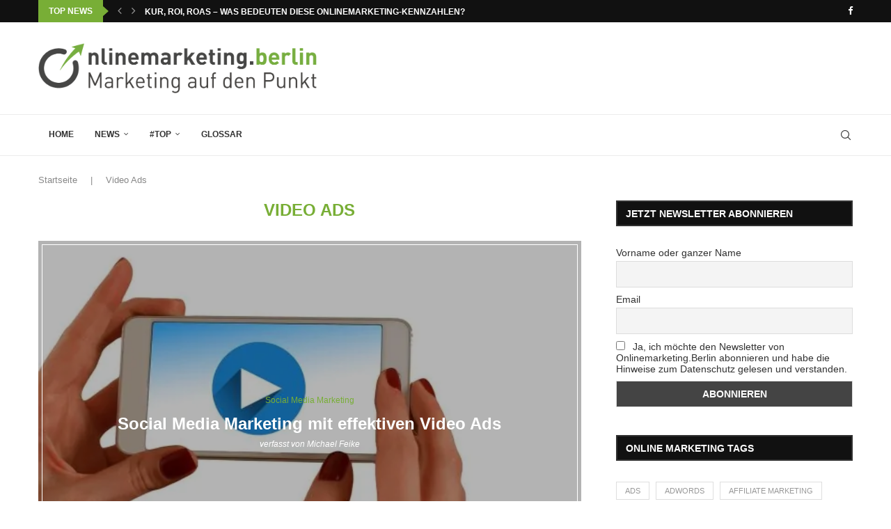

--- FILE ---
content_type: text/html; charset=UTF-8
request_url: https://onlinemarketing.berlin/tag/video-ads/
body_size: 41186
content:
<!DOCTYPE html><html lang="de" prefix="og: https://ogp.me/ns#"><head><script data-no-optimize="1">var litespeed_docref=sessionStorage.getItem("litespeed_docref");litespeed_docref&&(Object.defineProperty(document,"referrer",{get:function(){return litespeed_docref}}),sessionStorage.removeItem("litespeed_docref"));</script> <meta charset="UTF-8"><meta http-equiv="X-UA-Compatible" content="IE=edge"><meta name="viewport" content="width=device-width, initial-scale=1"><link rel="profile" href="https://gmpg.org/xfn/11"/><link rel="alternate" type="application/rss+xml" title="OnlineMarketing.Berlin RSS Feed"
href="https://onlinemarketing.berlin/feed/"/><link rel="alternate" type="application/atom+xml" title="OnlineMarketing.Berlin Atom Feed"
href="https://onlinemarketing.berlin/feed/atom/"/><link rel="pingback" href="https://onlinemarketing.berlin/xmlrpc.php"/>
<!--[if lt IE 9]> <script src="https://onlinemarketing.berlin/wp-content/themes/soledad/js/html5.js"></script> <![endif]--><meta http-equiv='x-dns-prefetch-control' content='on'><link rel='dns-prefetch' href='//s.gravatar.com' /><link rel='dns-prefetch' href='//www.google-analytics.com' /><title>Video Ads | OnlineMarketing.Berlin</title><meta name="robots" content="follow, noindex"/><meta property="og:locale" content="de_DE" /><meta property="og:type" content="article" /><meta property="og:title" content="Video Ads | OnlineMarketing.Berlin" /><meta property="og:url" content="https://onlinemarketing.berlin/tag/video-ads/" /><meta property="og:site_name" content="Onlinemarketing Berlin" /><meta name="twitter:card" content="summary_large_image" /><meta name="twitter:title" content="Video Ads | OnlineMarketing.Berlin" /><meta name="twitter:label1" content="Beiträge" /><meta name="twitter:data1" content="4" /> <script type="application/ld+json" class="rank-math-schema-pro">{"@context":"https://schema.org","@graph":[{"@type":"Organization","@id":"https://onlinemarketing.berlin/#organization","name":"Onlinemarketing.Berlin"},{"@type":"WebSite","@id":"https://onlinemarketing.berlin/#website","url":"https://onlinemarketing.berlin","name":"Onlinemarketing Berlin","publisher":{"@id":"https://onlinemarketing.berlin/#organization"},"inLanguage":"de"},{"@type":"BreadcrumbList","@id":"https://onlinemarketing.berlin/tag/video-ads/#breadcrumb","itemListElement":[{"@type":"ListItem","position":"1","item":{"@id":"https://onlinemarketing.berlin","name":"Startseite"}},{"@type":"ListItem","position":"2","item":{"@id":"https://onlinemarketing.berlin/tag/video-ads/","name":"Video Ads"}}]},{"@type":"CollectionPage","@id":"https://onlinemarketing.berlin/tag/video-ads/#webpage","url":"https://onlinemarketing.berlin/tag/video-ads/","name":"Video Ads | OnlineMarketing.Berlin","isPartOf":{"@id":"https://onlinemarketing.berlin/#website"},"inLanguage":"de","breadcrumb":{"@id":"https://onlinemarketing.berlin/tag/video-ads/#breadcrumb"}}]}</script> <link rel="alternate" type="application/rss+xml" title="OnlineMarketing.Berlin &raquo; Feed" href="https://onlinemarketing.berlin/feed/" /><link rel="alternate" type="application/rss+xml" title="OnlineMarketing.Berlin &raquo; Video Ads Schlagwort-Feed" href="https://onlinemarketing.berlin/tag/video-ads/feed/" /><style id='wp-img-auto-sizes-contain-inline-css' type='text/css'>img:is([sizes=auto i],[sizes^="auto," i]){contain-intrinsic-size:3000px 1500px}
/*# sourceURL=wp-img-auto-sizes-contain-inline-css */</style><style id="litespeed-ccss">ul{box-sizing:border-box}:root{--wp--preset--font-size--normal:16px;--wp--preset--font-size--huge:42px}:root{--wp--preset--aspect-ratio--square:1;--wp--preset--aspect-ratio--4-3:4/3;--wp--preset--aspect-ratio--3-4:3/4;--wp--preset--aspect-ratio--3-2:3/2;--wp--preset--aspect-ratio--2-3:2/3;--wp--preset--aspect-ratio--16-9:16/9;--wp--preset--aspect-ratio--9-16:9/16;--wp--preset--color--black:#000;--wp--preset--color--cyan-bluish-gray:#abb8c3;--wp--preset--color--white:#fff;--wp--preset--color--pale-pink:#f78da7;--wp--preset--color--vivid-red:#cf2e2e;--wp--preset--color--luminous-vivid-orange:#ff6900;--wp--preset--color--luminous-vivid-amber:#fcb900;--wp--preset--color--light-green-cyan:#7bdcb5;--wp--preset--color--vivid-green-cyan:#00d084;--wp--preset--color--pale-cyan-blue:#8ed1fc;--wp--preset--color--vivid-cyan-blue:#0693e3;--wp--preset--color--vivid-purple:#9b51e0;--wp--preset--gradient--vivid-cyan-blue-to-vivid-purple:linear-gradient(135deg,rgba(6,147,227,1) 0%,#9b51e0 100%);--wp--preset--gradient--light-green-cyan-to-vivid-green-cyan:linear-gradient(135deg,#7adcb4 0%,#00d082 100%);--wp--preset--gradient--luminous-vivid-amber-to-luminous-vivid-orange:linear-gradient(135deg,rgba(252,185,0,1) 0%,rgba(255,105,0,1) 100%);--wp--preset--gradient--luminous-vivid-orange-to-vivid-red:linear-gradient(135deg,rgba(255,105,0,1) 0%,#cf2e2e 100%);--wp--preset--gradient--very-light-gray-to-cyan-bluish-gray:linear-gradient(135deg,#eee 0%,#a9b8c3 100%);--wp--preset--gradient--cool-to-warm-spectrum:linear-gradient(135deg,#4aeadc 0%,#9778d1 20%,#cf2aba 40%,#ee2c82 60%,#fb6962 80%,#fef84c 100%);--wp--preset--gradient--blush-light-purple:linear-gradient(135deg,#ffceec 0%,#9896f0 100%);--wp--preset--gradient--blush-bordeaux:linear-gradient(135deg,#fecda5 0%,#fe2d2d 50%,#6b003e 100%);--wp--preset--gradient--luminous-dusk:linear-gradient(135deg,#ffcb70 0%,#c751c0 50%,#4158d0 100%);--wp--preset--gradient--pale-ocean:linear-gradient(135deg,#fff5cb 0%,#b6e3d4 50%,#33a7b5 100%);--wp--preset--gradient--electric-grass:linear-gradient(135deg,#caf880 0%,#71ce7e 100%);--wp--preset--gradient--midnight:linear-gradient(135deg,#020381 0%,#2874fc 100%);--wp--preset--font-size--small:12px;--wp--preset--font-size--medium:20px;--wp--preset--font-size--large:32px;--wp--preset--font-size--x-large:42px;--wp--preset--font-size--normal:14px;--wp--preset--font-size--huge:42px;--wp--preset--spacing--20:.44rem;--wp--preset--spacing--30:.67rem;--wp--preset--spacing--40:1rem;--wp--preset--spacing--50:1.5rem;--wp--preset--spacing--60:2.25rem;--wp--preset--spacing--70:3.38rem;--wp--preset--spacing--80:5.06rem;--wp--preset--shadow--natural:6px 6px 9px rgba(0,0,0,.2);--wp--preset--shadow--deep:12px 12px 50px rgba(0,0,0,.4);--wp--preset--shadow--sharp:6px 6px 0px rgba(0,0,0,.2);--wp--preset--shadow--outlined:6px 6px 0px -3px rgba(255,255,255,1),6px 6px rgba(0,0,0,1);--wp--preset--shadow--crisp:6px 6px 0px rgba(0,0,0,1)}button::-moz-focus-inner{padding:0;border:0}.penci-owl-carousel{display:block;width:100%;position:relative;z-index:1;--pcfs-delay:.5s}*{box-sizing:border-box;-webkit-box-sizing:border-box;-moz-box-sizing:border-box;-moz-box-sizing:border-box;outline:0}*,body,div,form,h1,h2,h3,html,input,label,li,ul{margin:0;padding:0}input{background-color:transparent}img{border:0}li,ul{list-style:none}h1,h2,h3{font-size:100%;font-weight:400}img{max-width:100%;vertical-align:top;height:auto}a img{border:none}body:not(.penci-fawesome-ver5) .penci-faicon{font-family:FontAwesome;font-weight:400}button,input[type=email],input[type=submit],input[type=text]{-webkit-appearance:none;border-radius:0;-webkit-border-radius:0}body,html{-webkit-font-smoothing:antialiased}body{font-family:var(--pcbody-font);color:#313131;background-color:#fff;font-size:14px;overflow-x:hidden;text-rendering:optimizeLegibility;-webkit-font-smoothing:antialiased;-moz-osx-font-smoothing:grayscale;--pcbg-cl:#fff;--pctext-cl:#313131;--pcborder-cl:#dedede;--pcheading-cl:#313131;--pcmeta-cl:#888;--pcaccent-cl:#6eb48c;--pcbody-font:"PT Serif",serif;--pchead-font:"Raleway",sans-serif;--pchead-wei:bold;--pchd-mg:60px;--pcctain:1170px;--pcctain2:1400px;--pcajs_tcl:var(--pcheading-cl);--pcajs_thcl:var(--pcaccent-cl);--pcajs_mcl:var(--pcmeta-cl);--pcajs_mhcl:var(--pcmeta-cl);--pcajs_ncl:var(--pctext-cl);--pcajs_bcl:var(--pcborder-cl);--pcajs_bgcl:var(--pcbg-cl);--pcajs_bghcl:#f9f9f9;--pcajs_tfz:13px;--pcajs_mfz:12px;--pcajs_nfz:13px;--pcsnav-w:270px}input[type=email],input[type=text]{font-family:var(--pcbody-font);padding:11px 20px;max-width:100%;width:100%;border:1px solid var(--pcborder-cl);border-radius:0;background-color:transparent;box-shadow:none;color:var(--pctext-cl);vertical-align:middle;font-size:inherit}[type=submit],button{font-family:var(--pchead-font);font-weight:var(--pchead-wei);padding:12px 20px;font-size:13px;line-height:1.2;background-color:var(--pcaccent-cl);color:#fff;text-align:center;display:inline-block;outline:0;border:0;border-radius:0;box-shadow:none;text-decoration:none;text-shadow:none;text-transform:uppercase}a{text-decoration:none;color:var(--pcaccent-cl);outline:0}h1,h2,h3{font-family:var(--pchead-font);font-style:normal;font-weight:var(--pchead-wei);line-height:1.35}.container{width:var(--pcctain);margin:0 auto}.container.penci_sidebar:after,.container.penci_sidebar:before{content:"";display:table;clear:both}body:not(.penci-fawesome-ver5) .penci-faicon.fa-facebook:before{content:"\f09a"}#main{width:100%}.container.penci_sidebar #main{width:70.94%;padding-right:50px;float:left}.penci-sidebar-content{width:29.06%;float:right}.wrapper-boxed{overflow:hidden}.penci-top-bar{background:#313131;height:auto}.penci-headline{display:block}.penci-headline:after,.penci-headline:before{content:"";display:table;clear:both}.penci-headline .pctopbar-item{display:flex;margin:0 15px;float:left;line-height:32px;color:#fff}.penci-headline .pctopbar-item:first-child{margin-left:0}.penci-headline .pctopbar-item:last-child{margin-right:0}@media only screen and (min-width:1170px){.penci-headline .pctopbar-item:last-child:not(:first-child){float:right}}.headline-title{height:32px;line-height:32px;padding:0 15px;font-size:12px;color:#fff;background:var(--pcaccent-cl);float:left;text-transform:uppercase;font-family:var(--pchead-font);z-index:10;position:relative;display:inline-block;font-weight:var(--pchead-wei)}.penci-top-bar .penci-owl-carousel:not(.penci-owl-loaded)>div:first-child{height:32px}.penci-trending-nav{line-height:32px}.penci-trending-nav a{font-size:16px;line-height:inherit;padding-left:5px;padding-right:5px;display:inline-block;vertical-align:top;text-decoration:none!important;color:#999;position:relative}a.penci-topbar-post-title{color:#fff;font-size:12px;font-family:var(--pchead-font);text-decoration:none!important;text-transform:uppercase;display:inline-block;white-space:nowrap;line-height:32px;font-weight:var(--pchead-wei)}.penci-topbar-social{display:inline-block;float:right;z-index:10;position:relative}.penci-topbar-social>div{display:inline-block;vertical-align:top}.penci-topbar-social a{float:left;display:inline-block;vertical-align:top;margin-left:13px;font-size:13px;color:#fff;line-height:32px}.penci-topbar-social a:first-child{margin-left:0}.penci-topbar-trending{display:flex;float:left;overflow:hidden;width:100%;max-width:420px;text-align:left;text-overflow:ellipsis;white-space:nowrap}.penci-topbar-trending .penci-trending-nav{float:left;position:relative;z-index:100;padding-left:8px;padding-right:8px}.penci-topbar-trending .swiper{overflow:visible}.headline-title.nticker-style-2{margin-right:8px}.headline-title.nticker-style-2:after{width:0;height:0;border-top:8px solid transparent;border-left:9px solid var(--pcaccent-cl);border-bottom:8px solid transparent;border-top-color:transparent!important;border-bottom-color:transparent!important;content:"";position:absolute;right:-8px;top:50%;margin-top:-8px;display:inline-block}.top-search-classes{float:right;width:20px;text-align:center;margin-right:0}#navigation .pcheader-icon.penci-top-search{margin-right:0}#navigation .pcheader-icon{margin-right:10px}.top-search-classes>a{font-size:14px;line-height:58px;display:block;height:58px;color:#313131;background:0 0}.top-search-classes>a>i{width:20px}#navigation{background:#fff;height:60px;z-index:9999;width:100%;-webkit-backface-visibility:hidden;border-bottom:1px solid #ececec}#navigation.header-layout-bottom{box-shadow:0 0 0 transparent;-webkit-box-shadow:0 0 0 transparent;-moz-box-shadow:0 0 0 transparent;border-top:1px solid #ececec}#navigation .container{position:relative;display:table;text-align:center}#navigation .menu{float:left}#navigation ul.menu>li{display:inline-block;position:relative;float:left;margin-right:30px}#navigation .menu>li:last-child{margin-right:0}#navigation .menu>li>a,#navigation .sub-menu li a{font-family:var(--pchead-font);font-size:12px;color:#313131;text-transform:uppercase;display:inline-block;position:relative;font-weight:var(--pchead-wei);text-decoration:none}#navigation .menu>li>a{line-height:58px}#navigation ul.menu>li>a:before{content:"";position:absolute;bottom:18px;left:50%;height:2px;width:0;background:var(--pcaccent-cl)}#navigation .button-menu-mobile{display:none;float:left;line-height:60px;text-align:center;color:#313131;font-size:21px}#logo a{display:inline-block;vertical-align:top}#navigation .menu .sub-menu{visibility:hidden;opacity:0;position:absolute;left:0;z-index:9999;box-shadow:0 3px 3px rgba(190,190,190,.6);-webkit-box-shadow:0 3px 3px rgba(190,190,190,.6);-moz-box-shadow:0 3px 3px rgba(190,190,190,.6);border-top:1px solid #ececec;margin-top:0;background:#fff}#navigation ul.menu ul.sub-menu li>a{margin:0 20px;padding:12px 0;font-size:12px;min-width:200px;line-height:1.4;border-bottom:1px solid #e0e0e0;text-align:left;border-left:none!important;position:relative;overflow:hidden;vertical-align:top}#navigation ul.menu ul.sub-menu li{padding-right:0;margin-right:0;float:none;position:relative;width:100%}#navigation .menu ul.sub-menu>li:last-child>a{border-bottom:none}body #navigation .menu .sub-menu{-webkit-transform-origin:0 0;-moz-transform-origin:0 0;-ms-transform-origin:0 0;-o-transform-origin:0 0;transform-origin:0 0}body.pcmn-drdw-style-slide_down #navigation .menu .sub-menu{-webkit-transform:rotateX(-90deg);-moz-transform:rotateX(-90deg);-ms-transform:rotateX(-90deg);-o-transform:rotateX(-90deg);transform:rotateX(-90deg)}#navigation.menu-style-2 ul.menu>li>a:before{content:none;display:none}#navigation ul.menu>li.menu-item-has-children>a:after{font-family:FontAwesome;content:"\f107";margin-left:5px;color:inherit;font-size:13px;font-weight:400;width:auto;display:inline-block;transform:scale(.8)}#navigation.menu-style-2 .menu .sub-menu{border-top:4px solid #e0e0e0;padding:8px 0}#navigation.menu-style-2 ul.menu ul.sub-menu:before{width:0;height:4px;top:-4px;position:absolute;background:var(--pcaccent-cl);left:0;content:""}#navigation.menu-style-2 ul.menu ul.sub-menu a{padding:8px 0;border:none!important}#navigation.menu-item-padding ul.menu>li{margin:0}#navigation.menu-item-padding ul.menu>li>a{padding:0 15px}#navigation.menu-item-padding ul.menu>li>a:before{content:none;display:none}@media only screen and (min-width:961px){#navigation.header-3.menu-item-padding ul.menu>li>a{height:60px;margin-top:-1px}}#sidebar-nav{position:fixed!important;top:0;height:100%;z-index:99997;width:270px;overflow-y:auto;padding:30px 20px 20px;background:#fff;left:0;transform:translateX(-270px);-webkit-transform:translateX(-270px);-moz-transform:translateX(-270px)}#sidebar-nav{transform:translateX(calc(var(--pcsnav-w)*-1));-webkit-transform:translateX(calc(var(--pcsnav-w)*-1));-moz-transform:translateX(calc(var(--pcsnav-w)*-1))}@media only screen and (min-width:961px){#sidebar-nav{display:none}}#sidebar-nav::-webkit-scrollbar{width:6px;background:#848484}#sidebar-nav::-webkit-scrollbar-thumb{background-color:#313131;border-radius:0;-webkit-border-radius:0;-moz-border-radius:0}#sidebar-nav::-webkit-scrollbar-corner{background-color:#dedede}#sidebar-nav-logo{padding:0 20px 20px;text-align:center;margin:0 0 15px;position:relative}#sidebar-nav-logo:before{content:"";width:60px;height:1px;background:var(--pcaccent-cl);position:absolute;bottom:0;left:50%;margin-left:-30px}.header-social.sidebar-nav-social{margin:0 0 43px;padding:0 10px}.header-social.sidebar-nav-social .inner-header-social:after,.header-social.sidebar-nav-social .inner-header-social:before{content:none}.header-social.sidebar-nav-social a i{color:#313131}#sidebar-nav .menu{margin:0;list-style:none}#sidebar-nav .menu li{display:block;border-bottom:1px solid #dedede;padding:0;margin-bottom:0}#sidebar-nav .menu ul>li:last-child,#sidebar-nav .menu>li:last-child{border-bottom:none}#sidebar-nav .menu li a{font-size:13px;font-weight:400;letter-spacing:0;text-transform:uppercase;color:#313131;margin:0;position:relative;padding:13px 0;display:block;line-height:1.3em;font-family:var(--pchead-font);font-weight:var(--pchead-wei)}#sidebar-nav .menu li.menu-item-has-children a{padding-right:17px}#sidebar-nav ul.sub-menu{border-top:1px solid #dedede;display:none;padding:10px 0 10px 12px}#sidebar-nav ul.sub-menu li{overflow:hidden;border:none}#sidebar-nav ul.sub-menu li a{margin:0;padding:10px 0}#close-sidebar-nav{position:fixed;visibility:hidden;opacity:0;text-decoration:none;top:0;left:0;font-size:1.4em;color:#313131;padding:10px;height:100%;background:rgba(0,0,0,.8);right:0;z-index:99996}#close-sidebar-nav i{display:none;width:24px;height:24px;background-color:#fff;line-height:24px;text-align:center;border-radius:12px;font-size:14px}.pcheader-icon{float:right;width:20px;text-align:center}.pcheader-icon>a{height:58px;font-size:14px;line-height:58px;color:#313131;background:0 0;display:block}.show-search{position:absolute;left:0;width:100%;top:0;height:58px;background:#fff;text-align:left;z-index:200;display:none}.show-search form.pc-searchform input.search-input{padding:15px 35px 15px 0;border:none;position:absolute;top:0;left:0;width:100%;z-index:3;color:#313131;height:58px;line-height:28px;box-sizing:border-box;-moz-box-sizing:border-box;-webkit-box-sizing:border-box;background:0 0;font-weight:400;letter-spacing:0;font-size:13px}.show-search form.pc-searchform i{display:none}.show-search a.close-search{position:absolute;width:20px;height:60px;display:inline-block;right:0;top:0;z-index:5;text-align:center;line-height:60px;font-size:16px;color:#313131}.show-search a.close-search i{font-size:70%}form.pc-searchform .searchsubmit{display:none}.pcheader-icon a i{line-height:inherit;vertical-align:top}#header{margin-bottom:var(--pchd-mg);position:relative}#header .inner-header{width:100%;background-size:cover;position:relative;background-position:center center;background-repeat:no-repeat;height:auto}#header .inner-header .container{padding:40px 0;text-align:center;position:relative;overflow:hidden}.header-style-header-3 #header .inner-header .container{display:table}@media only screen and (max-width:767px){.header-style-header-3 #header .inner-header .container{display:block}}#logo{text-align:center}.container.align-left-logo #logo{text-align:left}.header-social{display:block;text-align:center;margin:20px 0 0}.header-social .inner-header-social{display:inline-block;vertical-align:top;position:relative}.header-social a{align-items:center;display:inline-flex;vertical-align:middle;margin-right:13px}.header-social a:last-child{margin-right:0}.header-social a i{font-size:14px;color:#313131;vertical-align:top}.penci-image-holder{position:relative;width:100%;background:#f5f5f5;display:inline-block;vertical-align:top;background-repeat:no-repeat;background-position:center center;background-size:cover;-webkit-background-size:cover;-moz-background-size:cover;-o-background-size:cover;overflow:hidden}.penci-image-holder:before{display:block;content:"";width:100%;padding-top:66.6667%;background:0 0!important;box-shadow:none!important}.penci-image-holder:not([style*=background-image]),.penci-lazy:not(.lazyloaded),.penci-lazy[src*="20xmlns='http://www.w3.org/2000/svg'"]{background-image:linear-gradient(to left,#f5f5f5 0,#efefef 15%,#f5f5f5 40%,#f5f5f5 100%);background-repeat:no-repeat!important;background-color:#f5f5f5;background-size:900px 1700px!important;animation:pencipreload .6s infinite linear forwards;-webkit-animation:pencipreload .6s infinite linear forwards}@-webkit-keyframes pencipreload{from{background-position:-800px 0}to{background-position:100px 0}}@keyframes pencipreload{from{background-position:-800px 0}to{background-position:100px 0}}.penci-owl-carousel:not(.penci-owl-loaded){display:block}.penci-owl-carousel:not(.penci-owl-loaded)>.swiper-wrapper>div,.penci-owl-carousel:not(.penci-owl-loaded)>div{display:none}.penci-owl-carousel:not(.penci-owl-loaded)>.swiper-wrapper,.penci-owl-carousel:not(.penci-owl-loaded)>.swiper-wrapper>div:first-child{display:block}.penci-owl-carousel:not(.penci-owl-loaded)>.swiper-wrapper{overflow:hidden}.penci-owl-carousel:not(.penci-owl-loaded):after,.penci-owl-carousel:not(.penci-owl-loaded):before{content:"";clear:both;display:table}.penci-owl-carousel.penci-headline-posts:not(.penci-owl-loaded):after,.penci-owl-carousel.penci-headline-posts:not(.penci-owl-loaded):before{content:none;clear:none;display:none}.penci-border-arrow{position:relative;line-height:1.3;margin-left:5px;margin-right:5px;margin-top:5px}.penci-border-arrow .inner-arrow{border:1px solid #313131;background:#fff;position:relative;display:block;text-transform:uppercase;padding:8px 12px 7px;z-index:3;font-size:14px}.penci-border-arrow:after,.penci-border-arrow:before{content:"";position:absolute}.penci-border-arrow:before{width:0;height:0;border-style:solid;border-color:transparent;bottom:-5px;left:50%;border-top-color:#313131;border-width:6px;border-bottom:0;margin-left:-6px;z-index:5}.penci-border-arrow:after{border:1px solid #313131;left:-5px;right:-5px;bottom:3px;display:block;z-index:1;height:100%}.penci-hide-tagupdated{display:none!important}ul.penci-grid{display:flex;flex-wrap:wrap;row-gap:0;--pcrgap:30px;column-gap:var(--pcrgap);padding:0!important;margin:0}.cat>a.penci-cat-name{font-size:13px;color:var(--pcaccent-cl);line-height:1.2;margin:0 15px 0 0;padding-right:10px;display:inline-block;vertical-align:top;background:0 0;font-weight:400;margin-bottom:5px;position:relative;text-decoration:none}.cat>a.penci-cat-name:after{content:"";display:inline-block;border:1px solid;font-size:12px;margin-left:10px;position:absolute;top:50%;margin-top:-3px;width:3px;height:3px;transform:rotate(45deg);-moz-transform:rotate(45deg);-webkit-transform:rotate(45deg);box-sizing:unset;-webkit-box-sizing:unset;opacity:.65}.cat>a.penci-cat-name:first-child{margin-left:0}.cat>a.penci-cat-name:last-child{margin-right:0;padding:0}.cat>a.penci-cat-name:last-child:after{content:none;display:none}.grid-overlay{margin-bottom:60px;position:relative;display:block;clear:both}.grid-style.grid-overlay{width:100%}.penci-overlay-over{position:relative}.penci-overlay-over:before{content:"";position:absolute;top:0;left:0;width:100%;height:100%;background:#000;opacity:.3;z-index:1}.penci-overlay-over .overlay-header-box{position:absolute;text-align:center;left:20px;right:20px;top:50%;transform:translateY(-50%);-webkit-transform:translateY(-50%);-moz-transform:translateY(-50%);z-index:10;padding-bottom:18px}.penci-overlay-over .overlay-header-box:after{content:"";height:1px;background:#fff;display:block;position:absolute;bottom:0;width:60px;left:50%;margin-left:-30px}.overlay-header-box .cat{display:block;margin-bottom:6px}.overlay-header-box .cat>a.penci-cat-name{color:#fff}.overlay-header-box .cat>a.penci-cat-name:after{border-color:#fff}.overlay-header-box .overlay-author{margin-top:6px;font-size:14px}.overlay-header-box .overlay-title a{text-transform:uppercase;color:#fff;font-size:24px}.overlay-author a,.overlay-author span{color:#fff;font-style:italic}.penci-overlay-over .overlay-border{position:absolute;top:5px;left:5px;right:5px;bottom:5px;display:block;border:1px solid #fff;z-index:5}.widget input{font-weight:400}.widget input[type=submit]{font-family:var(--pchead-font);font-weight:var(--pchead-wei)}.penci-sidebar-content .widget{width:100%;margin-right:0;float:none;margin-bottom:60px;clear:both}.penci-sidebar-content .widget-title{color:#313131;margin-bottom:30px;font-family:var(--pchead-font);font-weight:var(--pchead-wei);position:relative;text-align:center;line-height:1.3;background:0 0}.penci-sidebar-content.pcalign-left .widget-title{text-align:left}.penci-sidebar-content.style-2 .widget-title{margin-left:0;margin-right:0;margin-top:0}.penci-sidebar-content.style-2 .penci-border-arrow:before{bottom:-4px}.penci-sidebar-content.style-2 .penci-border-arrow:after{width:0;height:0;border-style:solid;border-color:transparent;bottom:-2px;left:50%;top:auto;right:auto;border-width:6px;border-bottom:0;margin-left:-6px;z-index:5;border-top-color:#fff;background:0 0!important}.penci-sidebar-content.style-2 .penci-border-arrow .inner-arrow{border-width:2px}.penci-sidebar-content.style-2.pcalign-left .penci-border-arrow:after,.penci-sidebar-content.style-2.pcalign-left .penci-border-arrow:before{left:19px;right:auto}.widget a{color:var(--pctext-cl)}form.pc-searchform{position:relative}form.pc-searchform input.search-input{border:1px solid #e9e9e9;background:0 0;padding:12px 40px 12px 20px;color:#313131;font-size:13px;font-family:var(--pcbody-font);font-weight:400;width:100%}form.pc-searchform i{position:absolute;color:var(--pctext-cl);top:50%;transform:translateY(-50%);-webkit-transform:translateY(-50%);right:20px;z-index:1;font-size:15px;opacity:.9}.widget .tagcloud a{text-transform:uppercase;background:#fff;color:#999;padding:6px 12px 5px;margin-right:5px;margin-bottom:8px;display:inline-block;font-size:11px;background:0 0;border:1px solid #dedede;outline:0;font-weight:400;line-height:1.2}.widget .tagcloud a{font-size:11px!important}.widget-social a span{display:none}.widget-social.remove-circle a span{line-height:20px;margin-left:5px}.widget input[type=email],.widget input[type=text]{border:1px solid #dedede;border-radius:0;-webkit-border-radius:0;-moz-border-radius:0;outline:0;background:0 0;display:block;font-size:13px;padding:11px 20px;margin-bottom:20px;letter-spacing:0;font-family:var(--pcbody-font);width:100%;max-width:100%;display:block;-webkit-box-sizing:border-box;-moz-box-sizing:border-box;box-sizing:border-box;height:auto;vertical-align:baseline;line-height:normal}.widget input[type=submit]{display:block;width:100%;font-size:14px;padding:12px 20px;text-transform:uppercase;color:#313131;margin:0;border:none;background:#f5f5f5;max-width:100%;outline:0}.widget input[type=checkbox]{width:auto;margin:0;padding:0}.archive-box{background:0 0;margin:0 0 30px;position:relative;text-align:center}.archive-box:after,.archive-box:before{content:none}.archive-box:before{width:60px;bottom:-5px;margin-left:-30px}.archive-box .title-bar{position:relative;display:block}.archive-box h1{color:#313131;font-family:var(--pchead-font);font-weight:var(--pchead-wei);text-transform:uppercase;font-size:24px;line-height:1.2em;position:relative;z-index:10}.archive-box h1{display:inline-block;color:var(--pcaccent-cl)}.container.penci-breadcrumb{line-height:1.4;margin-bottom:20px}.container.penci-breadcrumb{margin-top:calc(25px - var(--pchd-mg));clear:both}.container.penci-breadcrumb a,.container.penci-breadcrumb span{font-size:13px;color:#888}.container.penci-breadcrumb span.separator{color:#888;font-size:13px;margin:0 15px 0 19px}.container.penci-breadcrumb span.separator{margin:0 15px}@media only screen and (max-width:1169px){.penci-headline{text-align:center;padding:15px 0 8px}.penci-headline .pctopbar-item{float:none;margin-left:0;margin-right:0;display:block;margin-bottom:10px;line-height:normal}.penci-headline .pctopbar-item.penci-topbar-social{margin-bottom:6px}.penci-topbar-social a{line-height:normal;float:none;margin-bottom:5px}.penci-headline .pctopbar-item.penci-topbar-trending{margin-left:auto;margin-right:auto}}@media only screen and (min-width:961px) and (max-width:1169px){.container{width:940px}#navigation ul.menu>li{margin-right:16px}.overlay-header-box .overlay-title a{font-size:20px}}@media only screen and (min-width:961px){#navigation .menu{display:inline-block!important}}@media only screen and (max-width:960px){.penci-top-bar{text-align:center}.penci-topbar-social{float:none}#navigation .button-menu-mobile{display:inline-block}#navigation .menu{display:none!important}.container.penci_sidebar #main{width:100%;margin:0 0 60px;padding:0!important;float:none!important}.penci-sidebar-content{position:static!important;margin-left:0!important;top:auto!important;float:none!important;width:100%!important}}@media only screen and (min-width:768px) and (max-width:960px){.container{width:726px}#logo img{max-width:600px;height:auto}}@media only screen and (max-width:767px){.container{width:100%}#logo img{max-width:100%;height:auto}.archive-box h1{font-size:18px}.penci-overlay-over .overlay-header-box{padding:0;left:10px;right:10px}.overlay-header-box .cat,.overlay-header-box .overlay-author{display:none}.overlay-header-box .overlay-title a{font-size:18px}.penci-overlay-over .overlay-header-box:after{content:none;display:none}}@media only screen and (min-width:480px) and (max-width:767px){.container{width:480px}#logo img{max-width:100%;height:auto}}@media only screen and (max-width:479px){.wrapper-boxed>.container{padding-left:20px;padding-right:20px}#header .inner-header{height:auto}#navigation,.inner-header{padding-left:10px;padding-right:10px}.widget .tagcloud a{font-size:10px!important;padding:4px 10px 3px;margin-right:4px;margin-bottom:8px}.cat>a.penci-cat-name{font-size:11px}.archive-box h1{font-size:16px}#sidebar-nav{width:var(--pcsnav-w);transform:translateX(calc(var(--pcsnav-w)*-1));-webkit-transform:translateX(calc(var(--pcsnav-w)*-1));-moz-transform:translateX(calc(var(--pcsnav-w)*-1))}}@media screen and (max-width:600px){#close-sidebar-nav,#sidebar-nav{z-index:9999999}#close-sidebar-nav i{display:inline-block}}@media only screen and (max-width:767px){.penci-top-bar .pctopbar-item.penci-topbar-trending{display:none;padding:0 10px}}@media only screen and (max-width:767px){ul.penci-grid{--pcrgap:20px}}body{--pc-loader-2:var(--pcaccent-cl)}.widget{position:relative}.penci-header-wrap{position:relative;z-index:999}:root{--swiper-theme-color:#007aff}:host{position:relative;display:block;margin-left:auto;margin-right:auto;z-index:1}.swiper{margin-left:auto;margin-right:auto;position:relative;overflow:hidden;list-style:none;padding:0;z-index:1;display:block}.swiper-wrapper{position:relative;width:100%;height:100%;z-index:1;display:flex;box-sizing:content-box}.swiper-wrapper{transform:translate3d(0px,0,0)}.swiper-slide{flex-shrink:0;width:100%;height:100%;position:relative;display:block}:root{--swiper-navigation-size:44px}.fa{display:inline-block;font:normal normal normal 14px/1 FontAwesome;font-size:inherit;text-rendering:auto;-webkit-font-smoothing:antialiased;-moz-osx-font-smoothing:grayscale}.fa-close:before{content:"\f00d"}.fa-facebook:before{content:"\f09a"}.fa-angle-left:before{content:"\f104"}.fa-angle-right:before{content:"\f105"}i[class^=penciicon-]{display:inline-block;font-family:penciicon!important;font-style:normal;font-weight:400!important;font-variant:normal;text-transform:none;line-height:1;-webkit-font-smoothing:antialiased;-moz-osx-font-smoothing:grayscale}.penciicon-magnifiying-glass:before{content:"\f108"}.penciicon-close-button:before{content:"\f110"}div.tnp-subscription{display:block;margin:1em auto;max-width:500px;width:100%}.tnp-subscription div.tnp-field{margin-bottom:.7em;border:0;padding:0}.tnp-subscription label{display:block;color:inherit;font-weight:400;line-height:normal;padding:0;margin:0;margin-bottom:.25em;font-size:.9em}.tnp-subscription input[type=text],.tnp-subscription input[type=email],.tnp-subscription input[type=submit]{width:100%;padding:.7em;display:block;border:1px;color:#444;border-color:#ddd;background-color:#f4f4f4;background-image:none;text-shadow:none;font-size:1em;margin:0;line-height:normal;box-sizing:border-box}.tnp-subscription input[type=checkbox]{max-width:1em;display:inline-block;margin-right:.5em}.tnp-subscription input.tnp-submit{background-color:#444;color:#fff;width:auto;height:auto;margin:0;display:inline-block}@media all and (max-width:480px){.tnp-subscription input[type=submit]{width:100%}}.tnp-widget{width:100%;display:block;box-sizing:border-box}.tnp-widget .tnp-field{margin-bottom:10px;border:0;padding:0}.tnp-widget label{display:block;color:inherit;font-size:14px}.tnp-widget input[type=text],.tnp-widget input[type=email],.tnp-widget input[type=submit]{width:100%;padding:10px;display:block;border:1px solid #ddd;border-color:#ddd;background-color:#f4f4f4;background-image:none;text-shadow:none;color:#444;font-size:14px;line-height:normal;box-sizing:border-box;height:auto}.tnp-widget input[type=checkbox]{width:auto;display:inline-block}.tnp-widget input.tnp-submit{background-color:#444;background-image:none;text-shadow:none;color:#fff;margin:0}.tnp-field input[type=submit]{position:inherit}body{--pcbg-cl:#fff;--pctext-cl:#313131;--pcborder-cl:#dedede;--pcheading-cl:#313131;--pcmeta-cl:#888;--pcaccent-cl:#6eb48c;--pcbody-font:'PT Serif',serif;--pchead-font:'Raleway',sans-serif;--pchead-wei:bold;--pcava_bdr:10px;--pcajs_fvw:470px;--pcajs_fvmw:220px}body{--pchead-font:'Open Sans',sans-serif}body{--pcbody-font:'Open Sans',sans-serif}#navigation .menu>li>a,#navigation ul.menu ul.sub-menu li>a,#sidebar-nav .menu li a{font-family:'Open Sans',sans-serif;font-weight:400}.penci-hide-tagupdated{display:none!important}body{--pchead-wei:700}#navigation .menu>li>a,#navigation ul.menu ul.sub-menu li>a,#sidebar-nav .menu li a{font-weight:700}#header .inner-header .container{padding:30px 0}#logo a{max-width:400px;width:100%}@media only screen and (max-width:960px) and (min-width:768px){#logo img{max-width:100%}}body{--pcaccent-cl:#78ae36}a,.archive-box h1{color:#78ae36}#navigation.menu-style-2 ul.menu ul.sub-menu:before{background-color:#78ae36}.penci-top-bar{background-color:#111}.headline-title{background-color:#78ae36}.headline-title.nticker-style-2:after{border-color:#78ae36}a.penci-topbar-post-title{color:#fff}.penci-topbar-trending{max-width:650px}#header .inner-header{background-color:#fff;background-image:none}#navigation ul.menu>li>a:before{background:#fff}#navigation .menu .sub-menu li a{color:#313131}#navigation.menu-style-2 ul.menu ul.sub-menu:before{background-color:#78ae36}#sidebar-nav-logo:before{background-color:#78ae36}.penci-owl-carousel{--pcfs-delay:.7s}.overlay-header-box .overlay-title a{text-transform:none}.penci-grid .cat a.penci-cat-name{color:#78ae36}.penci-grid .cat a.penci-cat-name:after{border-color:#78ae36}.penci-sidebar-content .widget{margin-bottom:40px}.penci-sidebar-content .penci-border-arrow .inner-arrow{background-color:#111}.penci-sidebar-content.style-2 .penci-border-arrow:after{border-top-color:#111}.penci-sidebar-content .penci-border-arrow .inner-arrow{border-color:#313131}.penci-sidebar-content .penci-border-arrow:before{border-top-color:#313131}.penci-sidebar-content .penci-border-arrow:after{border-color:#818181}.penci-sidebar-content .penci-border-arrow .inner-arrow{color:#fff}.penci-sidebar-content .penci-border-arrow:after{content:none;display:none}.penci-sidebar-content .widget-title{margin-left:0;margin-right:0;margin-top:0}.penci-sidebar-content .penci-border-arrow:before{bottom:-6px;border-width:6px;margin-left:-6px}.penci-sidebar-content .penci-border-arrow:before,.penci-sidebar-content.style-2 .penci-border-arrow:after{content:none;display:none}.footer-widget-wrapper .widget-social a span{color:#fff}.penci-overlay-over .overlay-header-box:after{content:none}.penci-overlay-over .overlay-header-box{padding-bottom:0}.overlay-header-box .overlay-author{font-size:12px}.cat>a.penci-cat-name{font-size:12px}body{--pcdm_btnbg:rgba(0,0,0,.1);--pcdm_btnd:#666;--pcdm_btndbg:#fff;--pcdm_btnn:var(--pctext-cl);--pcdm_btnnbg:var(--pcbg-cl)}</style><link rel="preload" data-asynced="1" data-optimized="2" as="style" onload="this.onload=null;this.rel='stylesheet'" href="https://onlinemarketing.berlin/wp-content/litespeed/ucss/c8fabec8917285a28e8d51028f40bc2c.css?ver=fba50" /><script type="litespeed/javascript">!function(a){"use strict";var b=function(b,c,d){function e(a){return h.body?a():void setTimeout(function(){e(a)})}function f(){i.addEventListener&&i.removeEventListener("load",f),i.media=d||"all"}var g,h=a.document,i=h.createElement("link");if(c)g=c;else{var j=(h.body||h.getElementsByTagName("head")[0]).childNodes;g=j[j.length-1]}var k=h.styleSheets;i.rel="stylesheet",i.href=b,i.media="only x",e(function(){g.parentNode.insertBefore(i,c?g:g.nextSibling)});var l=function(a){for(var b=i.href,c=k.length;c--;)if(k[c].href===b)return a();setTimeout(function(){l(a)})};return i.addEventListener&&i.addEventListener("load",f),i.onloadcssdefined=l,l(f),i};"undefined"!=typeof exports?exports.loadCSS=b:a.loadCSS=b}("undefined"!=typeof global?global:this);!function(a){if(a.loadCSS){var b=loadCSS.relpreload={};if(b.support=function(){try{return a.document.createElement("link").relList.supports("preload")}catch(b){return!1}},b.poly=function(){for(var b=a.document.getElementsByTagName("link"),c=0;c<b.length;c++){var d=b[c];"preload"===d.rel&&"style"===d.getAttribute("as")&&(a.loadCSS(d.href,d,d.getAttribute("media")),d.rel=null)}},!b.support()){b.poly();var c=a.setInterval(b.poly,300);a.addEventListener&&a.addEventListener("load",function(){b.poly(),a.clearInterval(c)}),a.attachEvent&&a.attachEvent("onload",function(){a.clearInterval(c)})}}}(this);</script> <style id='global-styles-inline-css' type='text/css'>:root{--wp--preset--aspect-ratio--square: 1;--wp--preset--aspect-ratio--4-3: 4/3;--wp--preset--aspect-ratio--3-4: 3/4;--wp--preset--aspect-ratio--3-2: 3/2;--wp--preset--aspect-ratio--2-3: 2/3;--wp--preset--aspect-ratio--16-9: 16/9;--wp--preset--aspect-ratio--9-16: 9/16;--wp--preset--color--black: #000000;--wp--preset--color--cyan-bluish-gray: #abb8c3;--wp--preset--color--white: #ffffff;--wp--preset--color--pale-pink: #f78da7;--wp--preset--color--vivid-red: #cf2e2e;--wp--preset--color--luminous-vivid-orange: #ff6900;--wp--preset--color--luminous-vivid-amber: #fcb900;--wp--preset--color--light-green-cyan: #7bdcb5;--wp--preset--color--vivid-green-cyan: #00d084;--wp--preset--color--pale-cyan-blue: #8ed1fc;--wp--preset--color--vivid-cyan-blue: #0693e3;--wp--preset--color--vivid-purple: #9b51e0;--wp--preset--gradient--vivid-cyan-blue-to-vivid-purple: linear-gradient(135deg,rgb(6,147,227) 0%,rgb(155,81,224) 100%);--wp--preset--gradient--light-green-cyan-to-vivid-green-cyan: linear-gradient(135deg,rgb(122,220,180) 0%,rgb(0,208,130) 100%);--wp--preset--gradient--luminous-vivid-amber-to-luminous-vivid-orange: linear-gradient(135deg,rgb(252,185,0) 0%,rgb(255,105,0) 100%);--wp--preset--gradient--luminous-vivid-orange-to-vivid-red: linear-gradient(135deg,rgb(255,105,0) 0%,rgb(207,46,46) 100%);--wp--preset--gradient--very-light-gray-to-cyan-bluish-gray: linear-gradient(135deg,rgb(238,238,238) 0%,rgb(169,184,195) 100%);--wp--preset--gradient--cool-to-warm-spectrum: linear-gradient(135deg,rgb(74,234,220) 0%,rgb(151,120,209) 20%,rgb(207,42,186) 40%,rgb(238,44,130) 60%,rgb(251,105,98) 80%,rgb(254,248,76) 100%);--wp--preset--gradient--blush-light-purple: linear-gradient(135deg,rgb(255,206,236) 0%,rgb(152,150,240) 100%);--wp--preset--gradient--blush-bordeaux: linear-gradient(135deg,rgb(254,205,165) 0%,rgb(254,45,45) 50%,rgb(107,0,62) 100%);--wp--preset--gradient--luminous-dusk: linear-gradient(135deg,rgb(255,203,112) 0%,rgb(199,81,192) 50%,rgb(65,88,208) 100%);--wp--preset--gradient--pale-ocean: linear-gradient(135deg,rgb(255,245,203) 0%,rgb(182,227,212) 50%,rgb(51,167,181) 100%);--wp--preset--gradient--electric-grass: linear-gradient(135deg,rgb(202,248,128) 0%,rgb(113,206,126) 100%);--wp--preset--gradient--midnight: linear-gradient(135deg,rgb(2,3,129) 0%,rgb(40,116,252) 100%);--wp--preset--font-size--small: 12px;--wp--preset--font-size--medium: 20px;--wp--preset--font-size--large: 32px;--wp--preset--font-size--x-large: 42px;--wp--preset--font-size--normal: 14px;--wp--preset--font-size--huge: 42px;--wp--preset--spacing--20: 0.44rem;--wp--preset--spacing--30: 0.67rem;--wp--preset--spacing--40: 1rem;--wp--preset--spacing--50: 1.5rem;--wp--preset--spacing--60: 2.25rem;--wp--preset--spacing--70: 3.38rem;--wp--preset--spacing--80: 5.06rem;--wp--preset--shadow--natural: 6px 6px 9px rgba(0, 0, 0, 0.2);--wp--preset--shadow--deep: 12px 12px 50px rgba(0, 0, 0, 0.4);--wp--preset--shadow--sharp: 6px 6px 0px rgba(0, 0, 0, 0.2);--wp--preset--shadow--outlined: 6px 6px 0px -3px rgb(255, 255, 255), 6px 6px rgb(0, 0, 0);--wp--preset--shadow--crisp: 6px 6px 0px rgb(0, 0, 0);}:where(.is-layout-flex){gap: 0.5em;}:where(.is-layout-grid){gap: 0.5em;}body .is-layout-flex{display: flex;}.is-layout-flex{flex-wrap: wrap;align-items: center;}.is-layout-flex > :is(*, div){margin: 0;}body .is-layout-grid{display: grid;}.is-layout-grid > :is(*, div){margin: 0;}:where(.wp-block-columns.is-layout-flex){gap: 2em;}:where(.wp-block-columns.is-layout-grid){gap: 2em;}:where(.wp-block-post-template.is-layout-flex){gap: 1.25em;}:where(.wp-block-post-template.is-layout-grid){gap: 1.25em;}.has-black-color{color: var(--wp--preset--color--black) !important;}.has-cyan-bluish-gray-color{color: var(--wp--preset--color--cyan-bluish-gray) !important;}.has-white-color{color: var(--wp--preset--color--white) !important;}.has-pale-pink-color{color: var(--wp--preset--color--pale-pink) !important;}.has-vivid-red-color{color: var(--wp--preset--color--vivid-red) !important;}.has-luminous-vivid-orange-color{color: var(--wp--preset--color--luminous-vivid-orange) !important;}.has-luminous-vivid-amber-color{color: var(--wp--preset--color--luminous-vivid-amber) !important;}.has-light-green-cyan-color{color: var(--wp--preset--color--light-green-cyan) !important;}.has-vivid-green-cyan-color{color: var(--wp--preset--color--vivid-green-cyan) !important;}.has-pale-cyan-blue-color{color: var(--wp--preset--color--pale-cyan-blue) !important;}.has-vivid-cyan-blue-color{color: var(--wp--preset--color--vivid-cyan-blue) !important;}.has-vivid-purple-color{color: var(--wp--preset--color--vivid-purple) !important;}.has-black-background-color{background-color: var(--wp--preset--color--black) !important;}.has-cyan-bluish-gray-background-color{background-color: var(--wp--preset--color--cyan-bluish-gray) !important;}.has-white-background-color{background-color: var(--wp--preset--color--white) !important;}.has-pale-pink-background-color{background-color: var(--wp--preset--color--pale-pink) !important;}.has-vivid-red-background-color{background-color: var(--wp--preset--color--vivid-red) !important;}.has-luminous-vivid-orange-background-color{background-color: var(--wp--preset--color--luminous-vivid-orange) !important;}.has-luminous-vivid-amber-background-color{background-color: var(--wp--preset--color--luminous-vivid-amber) !important;}.has-light-green-cyan-background-color{background-color: var(--wp--preset--color--light-green-cyan) !important;}.has-vivid-green-cyan-background-color{background-color: var(--wp--preset--color--vivid-green-cyan) !important;}.has-pale-cyan-blue-background-color{background-color: var(--wp--preset--color--pale-cyan-blue) !important;}.has-vivid-cyan-blue-background-color{background-color: var(--wp--preset--color--vivid-cyan-blue) !important;}.has-vivid-purple-background-color{background-color: var(--wp--preset--color--vivid-purple) !important;}.has-black-border-color{border-color: var(--wp--preset--color--black) !important;}.has-cyan-bluish-gray-border-color{border-color: var(--wp--preset--color--cyan-bluish-gray) !important;}.has-white-border-color{border-color: var(--wp--preset--color--white) !important;}.has-pale-pink-border-color{border-color: var(--wp--preset--color--pale-pink) !important;}.has-vivid-red-border-color{border-color: var(--wp--preset--color--vivid-red) !important;}.has-luminous-vivid-orange-border-color{border-color: var(--wp--preset--color--luminous-vivid-orange) !important;}.has-luminous-vivid-amber-border-color{border-color: var(--wp--preset--color--luminous-vivid-amber) !important;}.has-light-green-cyan-border-color{border-color: var(--wp--preset--color--light-green-cyan) !important;}.has-vivid-green-cyan-border-color{border-color: var(--wp--preset--color--vivid-green-cyan) !important;}.has-pale-cyan-blue-border-color{border-color: var(--wp--preset--color--pale-cyan-blue) !important;}.has-vivid-cyan-blue-border-color{border-color: var(--wp--preset--color--vivid-cyan-blue) !important;}.has-vivid-purple-border-color{border-color: var(--wp--preset--color--vivid-purple) !important;}.has-vivid-cyan-blue-to-vivid-purple-gradient-background{background: var(--wp--preset--gradient--vivid-cyan-blue-to-vivid-purple) !important;}.has-light-green-cyan-to-vivid-green-cyan-gradient-background{background: var(--wp--preset--gradient--light-green-cyan-to-vivid-green-cyan) !important;}.has-luminous-vivid-amber-to-luminous-vivid-orange-gradient-background{background: var(--wp--preset--gradient--luminous-vivid-amber-to-luminous-vivid-orange) !important;}.has-luminous-vivid-orange-to-vivid-red-gradient-background{background: var(--wp--preset--gradient--luminous-vivid-orange-to-vivid-red) !important;}.has-very-light-gray-to-cyan-bluish-gray-gradient-background{background: var(--wp--preset--gradient--very-light-gray-to-cyan-bluish-gray) !important;}.has-cool-to-warm-spectrum-gradient-background{background: var(--wp--preset--gradient--cool-to-warm-spectrum) !important;}.has-blush-light-purple-gradient-background{background: var(--wp--preset--gradient--blush-light-purple) !important;}.has-blush-bordeaux-gradient-background{background: var(--wp--preset--gradient--blush-bordeaux) !important;}.has-luminous-dusk-gradient-background{background: var(--wp--preset--gradient--luminous-dusk) !important;}.has-pale-ocean-gradient-background{background: var(--wp--preset--gradient--pale-ocean) !important;}.has-electric-grass-gradient-background{background: var(--wp--preset--gradient--electric-grass) !important;}.has-midnight-gradient-background{background: var(--wp--preset--gradient--midnight) !important;}.has-small-font-size{font-size: var(--wp--preset--font-size--small) !important;}.has-medium-font-size{font-size: var(--wp--preset--font-size--medium) !important;}.has-large-font-size{font-size: var(--wp--preset--font-size--large) !important;}.has-x-large-font-size{font-size: var(--wp--preset--font-size--x-large) !important;}
/*# sourceURL=global-styles-inline-css */</style><style id='classic-theme-styles-inline-css' type='text/css'>/*! This file is auto-generated */
.wp-block-button__link{color:#fff;background-color:#32373c;border-radius:9999px;box-shadow:none;text-decoration:none;padding:calc(.667em + 2px) calc(1.333em + 2px);font-size:1.125em}.wp-block-file__button{background:#32373c;color:#fff;text-decoration:none}
/*# sourceURL=/wp-includes/css/classic-themes.min.css */</style> <script type="litespeed/javascript" data-src="https://onlinemarketing.berlin/wp-includes/js/jquery/jquery.min.js" id="jquery-core-js"></script> <script></script><link rel="https://api.w.org/" href="https://onlinemarketing.berlin/wp-json/" /><link rel="alternate" title="JSON" type="application/json" href="https://onlinemarketing.berlin/wp-json/wp/v2/tags/173" /><link rel="EditURI" type="application/rsd+xml" title="RSD" href="https://onlinemarketing.berlin/xmlrpc.php?rsd" /><meta name="generator" content="WordPress 6.9" /><meta name="generator" content="Soledad 8.7.0" /> <script data-ad-client="ca-pub-2931495423635157" type="litespeed/javascript" data-src="https://onlinemarketing.berlin/wp-content/litespeed/localres/aHR0cHM6Ly9wYWdlYWQyLmdvb2dsZXN5bmRpY2F0aW9uLmNvbS9wYWdlYWQvanMvadsbygoogle.js"></script> <style type="text/css"></style><style type="text/css">@font-face {
                font-family: 'Oswald';
                font-style: normal;
                font-display: swap;
                font-weight: 400;
                src: local('Oswald Regular'), local('Oswald-Regular'), url(https://onlinemarketing.berlin/wp-content/plugins/penci-review/fonts/TK3iWkUHHAIjg752HT8Ghe4.woff2) format('woff2');
                unicode-range: U+0400-045F, U+0490-0491, U+04B0-04B1, U+2116;
            }

            @font-face {
                font-family: 'Oswald';
                font-style: normal;
                font-weight: 400;
                src: local('Oswald Regular'), local('Oswald-Regular'), url(https://onlinemarketing.berlin/wp-content/plugins/penci-review/fonts/TK3iWkUHHAIjg752Fj8Ghe4.woff2) format('woff2');
                unicode-range: U+0102-0103, U+0110-0111, U+1EA0-1EF9, U+20AB;
            }

            @font-face {
                font-family: 'Oswald';
                font-style: normal;
                font-weight: 400;
                src: local('Oswald Regular'), local('Oswald-Regular'), url(https://onlinemarketing.berlin/wp-content/plugins/penci-review/fonts/TK3iWkUHHAIjg752Fz8Ghe4.woff2) format('woff2');
                unicode-range: U+0100-024F, U+0259, U+1E00-1EFF, U+2020, U+20A0-20AB, U+20AD-20CF, U+2113, U+2C60-2C7F, U+A720-A7FF;
            }

            @font-face {
                font-family: 'Oswald';
                font-style: normal;
                font-weight: 400;
                src: local('Oswald Regular'), local('Oswald-Regular'), url(https://onlinemarketing.berlin/wp-content/plugins/penci-review/fonts/TK3iWkUHHAIjg752GT8G.woff2) format('woff2');
                unicode-range: U+0000-00FF, U+0131, U+0152-0153, U+02BB-02BC, U+02C6, U+02DA, U+02DC, U+2000-206F, U+2074, U+20AC, U+2122, U+2191, U+2193, U+2212, U+2215, U+FEFF, U+FFFD;
            }</style><style type="text/css" id="simple-css-output">.vc_row ul li { list-style-type: disc; list-style-position: inside;}.job_listings { }.job_listings .job_filters input, .job-manager-form input { font-family: 'Open Sans', sans-serif; border: 1px solid #ddd; padding: 5px 10px; border-radius: 3px; background: #fff; font-size: 1rem; height: auto;}.job_listings .job_filters .select2-selection, .job-manager-form select { font-family: 'Open Sans', sans-serif; border: 1px solid #ddd; padding: 5px 0; border-radius: 3px; background: #fff; font-size: 1rem; height: auto;}.job_listings .job_filters label { color: #999;}.select2-selection__arrow { padding: 20px 0;}.job_filters .job_types li { list-style-type: none;}.job_filters .job_types li label { margin-top: -3px; font-size: 15px;}.job_filters .job_types li label input { margin-right: 5px;}ul.job_listings { padding-left: 0;}ul.job_listings a { background: #f5fff9 !important;}.widget .job_listings li a { padding: 10px !important;}.post-entry h2, .wpb_text_column h2{ font-size: 26px; } @media only screen and (max-width:35.625em) { .glossar-letter-section { flex-grow: 1; width: 100% !important; max-width: 100% !important;}}</style><script type="litespeed/javascript">var portfolioDataJs=portfolioDataJs||[]</script><style id="penci-custom-style" type="text/css">body{ --pcbg-cl: #fff; --pctext-cl: #313131; --pcborder-cl: #dedede; --pcheading-cl: #313131; --pcmeta-cl: #888888; --pcaccent-cl: #6eb48c; --pcbody-font: 'PT Serif', serif; --pchead-font: 'Raleway', sans-serif; --pchead-wei: bold; --pcava_bdr:10px;--pcajs_fvw:470px;--pcajs_fvmw:220px; } .single.penci-body-single-style-5 #header, .single.penci-body-single-style-6 #header, .single.penci-body-single-style-10 #header, .single.penci-body-single-style-5 .pc-wrapbuilder-header, .single.penci-body-single-style-6 .pc-wrapbuilder-header, .single.penci-body-single-style-10 .pc-wrapbuilder-header { --pchd-mg: 40px; } .fluid-width-video-wrapper > div { position: absolute; left: 0; right: 0; top: 0; width: 100%; height: 100%; } .yt-video-place { position: relative; text-align: center; } .yt-video-place.embed-responsive .start-video { display: block; top: 0; left: 0; bottom: 0; right: 0; position: absolute; transform: none; } .yt-video-place.embed-responsive .start-video img { margin: 0; padding: 0; top: 50%; display: inline-block; position: absolute; left: 50%; transform: translate(-50%, -50%); width: 68px; height: auto; } .mfp-bg { top: 0; left: 0; width: 100%; height: 100%; z-index: 9999999; overflow: hidden; position: fixed; background: #0b0b0b; opacity: .8; filter: alpha(opacity=80) } .mfp-wrap { top: 0; left: 0; width: 100%; height: 100%; z-index: 9999999; position: fixed; outline: none !important; -webkit-backface-visibility: hidden } body { --pchead-font: 'Open Sans', sans-serif; } body { --pcbody-font: 'Open Sans', sans-serif; } p{ line-height: 1.8; } #navigation .menu > li > a, #navigation ul.menu ul.sub-menu li > a, .navigation ul.menu ul.sub-menu li > a, .penci-menu-hbg .menu li a, #sidebar-nav .menu li a { font-family: 'Open Sans', sans-serif; font-weight: normal; } .penci-hide-tagupdated{ display: none !important; } .header-slogan .header-slogan-text { font-style:normal; } body { --pchead-wei: 700; } .featured-area.featured-style-42 .item-inner-content, .featured-style-41 .swiper-slide, .slider-40-wrapper .nav-thumb-creative .thumb-container:after,.penci-slider44-t-item:before,.penci-slider44-main-wrapper .item, .featured-area .penci-image-holder, .featured-area .penci-slider4-overlay, .featured-area .penci-slide-overlay .overlay-link, .featured-style-29 .featured-slider-overlay, .penci-slider38-overlay{ border-radius: ; -webkit-border-radius: ; } .penci-featured-content-right:before{ border-top-right-radius: ; border-bottom-right-radius: ; } .penci-flat-overlay .penci-slide-overlay .penci-mag-featured-content:before{ border-bottom-left-radius: ; border-bottom-right-radius: ; } .container-single .post-image{ border-radius: ; -webkit-border-radius: ; } .penci-mega-post-inner, .penci-mega-thumbnail .penci-image-holder{ border-radius: ; -webkit-border-radius: ; } #navigation .menu > li > a, #navigation ul.menu ul.sub-menu li > a, .navigation ul.menu ul.sub-menu li > a, .penci-menu-hbg .menu li a, #sidebar-nav .menu li a, #navigation .penci-megamenu .penci-mega-child-categories a, .navigation .penci-megamenu .penci-mega-child-categories a{ font-weight: 700; } body.penci-body-boxed { background-image: url(http://soledad.pencidesign.com/soledad-magazine/wp-content/uploads/sites/7/2017/06/notebook.png); } body.penci-body-boxed { background-repeat:repeat; } body.penci-body-boxed { background-attachment:scroll; } body.penci-body-boxed { background-size:auto; } #header .inner-header .container { padding:30px 0; } #logo a { max-width:400px; width: 100%; } @media only screen and (max-width: 960px) and (min-width: 768px){ #logo img{ max-width: 100%; } } .wp-caption p.wp-caption-text, .penci-featured-caption { position: static; background: none; padding: 11px 0 0; color: #888; } .wp-caption:hover p.wp-caption-text, .post-image:hover .penci-featured-caption{ opacity: 1; transform: none; -webkit-transform: none; } .wp-caption p.wp-caption-text, .penci-featured-caption { font-style: normal; } .editor-styles-wrapper, body{ --pcaccent-cl: #78ae36; } .penci-menuhbg-toggle:hover .lines-button:after, .penci-menuhbg-toggle:hover .penci-lines:before, .penci-menuhbg-toggle:hover .penci-lines:after,.tags-share-box.tags-share-box-s2 .post-share-plike,.penci-video_playlist .penci-playlist-title,.pencisc-column-2.penci-video_playlist .penci-video-nav .playlist-panel-item, .pencisc-column-1.penci-video_playlist .penci-video-nav .playlist-panel-item,.penci-video_playlist .penci-custom-scroll::-webkit-scrollbar-thumb, .pencisc-button, .post-entry .pencisc-button, .penci-dropcap-box, .penci-dropcap-circle, .penci-login-register input[type="submit"]:hover, .penci-ld .penci-ldin:before, .penci-ldspinner > div{ background: #78ae36; } a, .post-entry .penci-portfolio-filter ul li a:hover, .penci-portfolio-filter ul li a:hover, .penci-portfolio-filter ul li.active a, .post-entry .penci-portfolio-filter ul li.active a, .penci-countdown .countdown-amount, .archive-box h1, .post-entry a, .container.penci-breadcrumb span a:hover,.container.penci-breadcrumb a:hover, .post-entry blockquote:before, .post-entry blockquote cite, .post-entry blockquote .author, .wpb_text_column blockquote:before, .wpb_text_column blockquote cite, .wpb_text_column blockquote .author, .penci-pagination a:hover, ul.penci-topbar-menu > li a:hover, div.penci-topbar-menu > ul > li a:hover, .penci-recipe-heading a.penci-recipe-print,.penci-review-metas .penci-review-btnbuy, .main-nav-social a:hover, .widget-social .remove-circle a:hover i, .penci-recipe-index .cat > a.penci-cat-name, #bbpress-forums li.bbp-body ul.forum li.bbp-forum-info a:hover, #bbpress-forums li.bbp-body ul.topic li.bbp-topic-title a:hover, #bbpress-forums li.bbp-body ul.forum li.bbp-forum-info .bbp-forum-content a, #bbpress-forums li.bbp-body ul.topic p.bbp-topic-meta a, #bbpress-forums .bbp-breadcrumb a:hover, #bbpress-forums .bbp-forum-freshness a:hover, #bbpress-forums .bbp-topic-freshness a:hover, #buddypress ul.item-list li div.item-title a, #buddypress ul.item-list li h4 a, #buddypress .activity-header a:first-child, #buddypress .comment-meta a:first-child, #buddypress .acomment-meta a:first-child, div.bbp-template-notice a:hover, .penci-menu-hbg .menu li a .indicator:hover, .penci-menu-hbg .menu li a:hover, #sidebar-nav .menu li a:hover, .penci-rlt-popup .rltpopup-meta .rltpopup-title:hover, .penci-video_playlist .penci-video-playlist-item .penci-video-title:hover, .penci_list_shortcode li:before, .penci-dropcap-box-outline, .penci-dropcap-circle-outline, .penci-dropcap-regular, .penci-dropcap-bold{ color: #78ae36; } .penci-home-popular-post ul.slick-dots li button:hover, .penci-home-popular-post ul.slick-dots li.slick-active button, .post-entry blockquote .author span:after, .error-image:after, .error-404 .go-back-home a:after, .penci-header-signup-form, .woocommerce span.onsale, .woocommerce #respond input#submit:hover, .woocommerce a.button:hover, .woocommerce button.button:hover, .woocommerce input.button:hover, .woocommerce nav.woocommerce-pagination ul li span.current, .woocommerce div.product .entry-summary div[itemprop="description"]:before, .woocommerce div.product .entry-summary div[itemprop="description"] blockquote .author span:after, .woocommerce div.product .woocommerce-tabs #tab-description blockquote .author span:after, .woocommerce #respond input#submit.alt:hover, .woocommerce a.button.alt:hover, .woocommerce button.button.alt:hover, .woocommerce input.button.alt:hover, .pcheader-icon.shoping-cart-icon > a > span, #penci-demobar .buy-button, #penci-demobar .buy-button:hover, .penci-recipe-heading a.penci-recipe-print:hover,.penci-review-metas .penci-review-btnbuy:hover, .penci-review-process span, .penci-review-score-total, #navigation.menu-style-2 ul.menu ul.sub-menu:before, #navigation.menu-style-2 .menu ul ul.sub-menu:before, .penci-go-to-top-floating, .post-entry.blockquote-style-2 blockquote:before, #bbpress-forums #bbp-search-form .button, #bbpress-forums #bbp-search-form .button:hover, .wrapper-boxed .bbp-pagination-links span.current, #bbpress-forums #bbp_reply_submit:hover, #bbpress-forums #bbp_topic_submit:hover,#main .bbp-login-form .bbp-submit-wrapper button[type="submit"]:hover, #buddypress .dir-search input[type=submit], #buddypress .groups-members-search input[type=submit], #buddypress button:hover, #buddypress a.button:hover, #buddypress a.button:focus, #buddypress input[type=button]:hover, #buddypress input[type=reset]:hover, #buddypress ul.button-nav li a:hover, #buddypress ul.button-nav li.current a, #buddypress div.generic-button a:hover, #buddypress .comment-reply-link:hover, #buddypress input[type=submit]:hover, #buddypress div.pagination .pagination-links .current, #buddypress div.item-list-tabs ul li.selected a, #buddypress div.item-list-tabs ul li.current a, #buddypress div.item-list-tabs ul li a:hover, #buddypress table.notifications thead tr, #buddypress table.notifications-settings thead tr, #buddypress table.profile-settings thead tr, #buddypress table.profile-fields thead tr, #buddypress table.wp-profile-fields thead tr, #buddypress table.messages-notices thead tr, #buddypress table.forum thead tr, #buddypress input[type=submit] { background-color: #78ae36; } .penci-pagination ul.page-numbers li span.current, #comments_pagination span { color: #fff; background: #78ae36; border-color: #78ae36; } .footer-instagram h4.footer-instagram-title > span:before, .woocommerce nav.woocommerce-pagination ul li span.current, .penci-pagination.penci-ajax-more a.penci-ajax-more-button:hover, .penci-recipe-heading a.penci-recipe-print:hover,.penci-review-metas .penci-review-btnbuy:hover, .home-featured-cat-content.style-14 .magcat-padding:before, .wrapper-boxed .bbp-pagination-links span.current, #buddypress .dir-search input[type=submit], #buddypress .groups-members-search input[type=submit], #buddypress button:hover, #buddypress a.button:hover, #buddypress a.button:focus, #buddypress input[type=button]:hover, #buddypress input[type=reset]:hover, #buddypress ul.button-nav li a:hover, #buddypress ul.button-nav li.current a, #buddypress div.generic-button a:hover, #buddypress .comment-reply-link:hover, #buddypress input[type=submit]:hover, #buddypress div.pagination .pagination-links .current, #buddypress input[type=submit], form.pc-searchform.penci-hbg-search-form input.search-input:hover, form.pc-searchform.penci-hbg-search-form input.search-input:focus, .penci-dropcap-box-outline, .penci-dropcap-circle-outline { border-color: #78ae36; } .woocommerce .woocommerce-error, .woocommerce .woocommerce-info, .woocommerce .woocommerce-message { border-top-color: #78ae36; } .penci-slider ol.penci-control-nav li a.penci-active, .penci-slider ol.penci-control-nav li a:hover, .penci-related-carousel .penci-owl-dot.active span, .penci-owl-carousel-slider .penci-owl-dot.active span{ border-color: #78ae36; background-color: #78ae36; } .woocommerce .woocommerce-message:before, .woocommerce form.checkout table.shop_table .order-total .amount, .woocommerce ul.products li.product .price ins, .woocommerce ul.products li.product .price, .woocommerce div.product p.price ins, .woocommerce div.product span.price ins, .woocommerce div.product p.price, .woocommerce div.product .entry-summary div[itemprop="description"] blockquote:before, .woocommerce div.product .woocommerce-tabs #tab-description blockquote:before, .woocommerce div.product .entry-summary div[itemprop="description"] blockquote cite, .woocommerce div.product .entry-summary div[itemprop="description"] blockquote .author, .woocommerce div.product .woocommerce-tabs #tab-description blockquote cite, .woocommerce div.product .woocommerce-tabs #tab-description blockquote .author, .woocommerce div.product .product_meta > span a:hover, .woocommerce div.product .woocommerce-tabs ul.tabs li.active, .woocommerce ul.cart_list li .amount, .woocommerce ul.product_list_widget li .amount, .woocommerce table.shop_table td.product-name a:hover, .woocommerce table.shop_table td.product-price span, .woocommerce table.shop_table td.product-subtotal span, .woocommerce-cart .cart-collaterals .cart_totals table td .amount, .woocommerce .woocommerce-info:before, .woocommerce div.product span.price, .penci-container-inside.penci-breadcrumb span a:hover,.penci-container-inside.penci-breadcrumb a:hover { color: #78ae36; } .standard-content .penci-more-link.penci-more-link-button a.more-link, .penci-readmore-btn.penci-btn-make-button a, .penci-featured-cat-seemore.penci-btn-make-button a{ background-color: #78ae36; color: #fff; } .penci-vernav-toggle:before{ border-top-color: #78ae36; color: #fff; } ul.homepage-featured-boxes .penci-fea-in h4 span span, ul.homepage-featured-boxes .penci-fea-in.boxes-style-3 h4 span span { font-size: 14px; } .penci-top-bar, .penci-topbar-trending .penci-owl-carousel .owl-item, ul.penci-topbar-menu ul.sub-menu, div.penci-topbar-menu > ul ul.sub-menu, .pctopbar-login-btn .pclogin-sub{ background-color: #111111; } .headline-title.nticker-style-3:after{ border-color: #111111; } .headline-title { background-color: #78ae36; } .headline-title.nticker-style-2:after, .headline-title.nticker-style-4:after{ border-color: #78ae36; } a.penci-topbar-post-title { color: #ffffff; } a.penci-topbar-post-title:hover { color: #78ae36; } .penci-topbar-trending{ max-width: 650px; } ul.penci-topbar-menu > li a:hover, div.penci-topbar-menu > ul > li a:hover { color: #78ae36; } .penci-topbar-social a:hover { color: #78ae36; } #penci-login-popup:before{ opacity: ; } #header .inner-header { background-color: #ffffff; background-image: none; } .navigation .menu > li > a:hover, .navigation .menu li.current-menu-item > a, .navigation .menu > li.current_page_item > a, .navigation .menu > li:hover > a, .navigation .menu > li.current-menu-ancestor > a, .navigation .menu > li.current-menu-item > a, .navigation .menu .sub-menu li a:hover, .navigation .menu .sub-menu li.current-menu-item > a, .navigation .sub-menu li:hover > a, #navigation .menu > li > a:hover, #navigation .menu li.current-menu-item > a, #navigation .menu > li.current_page_item > a, #navigation .menu > li:hover > a, #navigation .menu > li.current-menu-ancestor > a, #navigation .menu > li.current-menu-item > a, #navigation .menu .sub-menu li a:hover, #navigation .menu .sub-menu li.current-menu-item > a, #navigation .sub-menu li:hover > a { color: #ffffff; } .navigation ul.menu > li > a:before, .navigation .menu > ul > li > a:before, #navigation ul.menu > li > a:before, #navigation .menu > ul > li > a:before { background: #ffffff; } .navigation.menu-item-padding .menu > li > a:hover, .navigation.menu-item-padding .menu > li:hover > a, .navigation.menu-item-padding .menu > li.current-menu-item > a, .navigation.menu-item-padding .menu > li.current_page_item > a, .navigation.menu-item-padding .menu > li.current-menu-ancestor > a, .navigation.menu-item-padding .menu > li.current-menu-item > a, #navigation.menu-item-padding .menu > li > a:hover, #navigation.menu-item-padding .menu > li:hover > a, #navigation.menu-item-padding .menu > li.current-menu-item > a, #navigation.menu-item-padding .menu > li.current_page_item > a, #navigation.menu-item-padding .menu > li.current-menu-ancestor > a, #navigation.menu-item-padding .menu > li.current-menu-item > a { background-color: #78ae36; } .navigation .penci-megamenu .penci-mega-child-categories, .navigation.menu-style-2 .penci-megamenu .penci-mega-child-categories a.cat-active, #navigation .penci-megamenu .penci-mega-child-categories, #navigation.menu-style-2 .penci-megamenu .penci-mega-child-categories a.cat-active { background-color: #ffffff; } .navigation .menu ul.sub-menu li .pcmis-2 .penci-mega-post a:hover, .navigation .penci-megamenu .penci-mega-child-categories a.cat-active, .navigation .menu .penci-megamenu .penci-mega-child-categories a:hover, .navigation .menu .penci-megamenu .penci-mega-latest-posts .penci-mega-post a:hover, #navigation .menu ul.sub-menu li .pcmis-2 .penci-mega-post a:hover, #navigation .penci-megamenu .penci-mega-child-categories a.cat-active, #navigation .menu .penci-megamenu .penci-mega-child-categories a:hover, #navigation .menu .penci-megamenu .penci-mega-latest-posts .penci-mega-post a:hover { color: #78ae36; } #navigation .penci-megamenu .penci-mega-thumbnail .mega-cat-name { background: #78ae36; } #navigation .pcmis-5 .penci-mega-latest-posts.col-mn-4 .penci-mega-post:nth-child(5n + 1) .penci-mega-post-inner .penci-mega-meta .post-mega-title a { font-size:16.64px; } #navigation .penci-megamenu .post-mega-title a, .pc-builder-element .navigation .penci-megamenu .penci-content-megamenu .penci-mega-latest-posts .penci-mega-post .post-mega-title a{ font-size:13px; } #navigation .penci-megamenu .post-mega-title a, .pc-builder-element .navigation .penci-megamenu .penci-content-megamenu .penci-mega-latest-posts .penci-mega-post .post-mega-title a{ text-transform: none; } #navigation .menu .sub-menu li a { color: #313131; } #navigation .menu .sub-menu li a:hover, #navigation .menu .sub-menu li.current-menu-item > a, #navigation .sub-menu li:hover > a { color: #78ae36; } #navigation.menu-style-2 ul.menu ul.sub-menu:before, #navigation.menu-style-2 .menu ul ul.sub-menu:before { background-color: #78ae36; } .penci-featured-content .feat-text h3 a, .featured-style-35 .feat-text-right h3 a, .featured-style-4 .penci-featured-content .feat-text h3 a, .penci-mag-featured-content h3 a, .pencislider-container .pencislider-content .pencislider-title { text-transform: none; } .penci-home-popular-post .item-related h3 a { text-transform: none; } .home-featured-cat-content, .penci-featured-cat-seemore, .penci-featured-cat-custom-ads, .home-featured-cat-content.style-8 { margin-bottom: 40px; } .home-featured-cat-content.style-8 .penci-grid li.list-post:last-child{ margin-bottom: 0; } .home-featured-cat-content.style-3, .home-featured-cat-content.style-11{ margin-bottom: 30px; } .home-featured-cat-content.style-7{ margin-bottom: 14px; } .home-featured-cat-content.style-13{ margin-bottom: 20px; } .penci-featured-cat-seemore, .penci-featured-cat-custom-ads{ margin-top: -20px; } .penci-featured-cat-seemore.penci-seemore-style-7, .mag-cat-style-7 .penci-featured-cat-custom-ads{ margin-top: -18px; } .penci-featured-cat-seemore.penci-seemore-style-8, .mag-cat-style-8 .penci-featured-cat-custom-ads{ margin-top: 0px; } .penci-featured-cat-seemore.penci-seemore-style-13, .mag-cat-style-13 .penci-featured-cat-custom-ads{ margin-top: -20px; } .penci-header-signup-form { padding-top: px; padding-bottom: px; } .penci-header-signup-form { background-color: #78ae36; } .header-social a:hover i, .main-nav-social a:hover, .penci-menuhbg-toggle:hover .lines-button:after, .penci-menuhbg-toggle:hover .penci-lines:before, .penci-menuhbg-toggle:hover .penci-lines:after { color: #78ae36; } #sidebar-nav .menu li a:hover, .header-social.sidebar-nav-social a:hover i, #sidebar-nav .menu li a .indicator:hover, #sidebar-nav .menu .sub-menu li a .indicator:hover{ color: #78ae36; } #sidebar-nav-logo:before{ background-color: #78ae36; } .penci-slide-overlay .overlay-link, .penci-slider38-overlay, .penci-flat-overlay .penci-slide-overlay .penci-mag-featured-content:before, .slider-40-wrapper .list-slider-creative .item-slider-creative .img-container:before { opacity: 0.8; } .penci-item-mag:hover .penci-slide-overlay .overlay-link, .featured-style-38 .item:hover .penci-slider38-overlay, .penci-flat-overlay .penci-item-mag:hover .penci-slide-overlay .penci-mag-featured-content:before { opacity: ; } .penci-featured-content .featured-slider-overlay { opacity: ; } .slider-40-wrapper .list-slider-creative .item-slider-creative:hover .img-container:before { opacity:; } .penci-43-slider-item div .featured-cat a, .penci-featured-content .feat-text .featured-cat a, .penci-mag-featured-content .cat > a.penci-cat-name, .featured-style-35 .cat > a.penci-cat-name { color: #ffffff; } .penci-mag-featured-content .cat > a.penci-cat-name:after, .penci-featured-content .cat > a.penci-cat-name:after, .featured-style-35 .cat > a.penci-cat-name:after{ border-color: #ffffff; } .penci-43-slider-item div .featured-cat a:hover, .penci-featured-content .feat-text .featured-cat a:hover, .penci-mag-featured-content .cat > a.penci-cat-name:hover, .featured-style-35 .cat > a.penci-cat-name:hover { color: #2196f3; } .featured-style-29 .featured-slider-overlay { opacity: ; } .penci-owl-carousel{--pcfs-delay:0.7s;} .featured-area .penci-slider { max-height: 600px; } .penci-standard-cat .cat > a.penci-cat-name { color: #78ae36; } .penci-standard-cat .cat:before, .penci-standard-cat .cat:after { background-color: #78ae36; } .standard-content .penci-post-box-meta .penci-post-share-box a:hover, .standard-content .penci-post-box-meta .penci-post-share-box a.liked { color: #78ae36; } .header-standard .post-entry a:hover, .header-standard .author-post span a:hover, .standard-content a, .standard-content .post-entry a, .standard-post-entry a.more-link:hover, .penci-post-box-meta .penci-box-meta a:hover, .standard-content .post-entry blockquote:before, .post-entry blockquote cite, .post-entry blockquote .author, .standard-content-special .author-quote span, .standard-content-special .format-post-box .post-format-icon i, .standard-content-special .format-post-box .dt-special a:hover, .standard-content .penci-more-link a.more-link, .standard-content .penci-post-box-meta .penci-box-meta a:hover { color: #78ae36; } .standard-content .penci-more-link.penci-more-link-button a.more-link{ background-color: #78ae36; color: #fff; } .standard-content-special .author-quote span:before, .standard-content-special .author-quote span:after, .standard-content .post-entry ul li:before, .post-entry blockquote .author span:after, .header-standard:after { background-color: #78ae36; } .penci-more-link a.more-link:before, .penci-more-link a.more-link:after { border-color: #78ae36; } .penci_grid_title a, .penci-grid li .item h2 a, .penci-masonry .item-masonry h2 a, .grid-mixed .mixed-detail h2 a, .overlay-header-box .overlay-title a { text-transform: none; } .penci-grid li .item h2 a, .penci-masonry .item-masonry h2 a { } .penci-featured-infor .cat a.penci-cat-name, .penci-grid .cat a.penci-cat-name, .penci-masonry .cat a.penci-cat-name, .penci-featured-infor .cat a.penci-cat-name { color: #78ae36; } .penci-featured-infor .cat a.penci-cat-name:after, .penci-grid .cat a.penci-cat-name:after, .penci-masonry .cat a.penci-cat-name:after, .penci-featured-infor .cat a.penci-cat-name:after{ border-color: #78ae36; } .penci-post-share-box a.liked, .penci-post-share-box a:hover { color: #78ae36; } .overlay-post-box-meta .overlay-share a:hover, .overlay-author a:hover, .penci-grid .standard-content-special .format-post-box .dt-special a:hover, .grid-post-box-meta span a:hover, .grid-post-box-meta span a.comment-link:hover, .penci-grid .standard-content-special .author-quote span, .penci-grid .standard-content-special .format-post-box .post-format-icon i, .grid-mixed .penci-post-box-meta .penci-box-meta a:hover { color: #78ae36; } .penci-grid .standard-content-special .author-quote span:before, .penci-grid .standard-content-special .author-quote span:after, .grid-header-box:after, .list-post .header-list-style:after { background-color: #78ae36; } .penci-grid .post-box-meta span:after, .penci-masonry .post-box-meta span:after { border-color: #78ae36; } .penci-readmore-btn.penci-btn-make-button a{ background-color: #78ae36; color: #fff; } .penci-grid li.typography-style .overlay-typography { opacity: ; } .penci-grid li.typography-style:hover .overlay-typography { opacity: ; } .penci-grid li.typography-style .item .main-typography h2 a:hover { color: #78ae36; } .penci-grid li.typography-style .grid-post-box-meta span a:hover { color: #78ae36; } .overlay-header-box .cat > a.penci-cat-name:hover { color: #78ae36; } .penci-sidebar-content .widget, .penci-sidebar-content.pcsb-boxed-whole { margin-bottom: 40px; } .penci-sidebar-content.style-25 .inner-arrow, .penci-sidebar-content.style-25 .widget-title, .penci-sidebar-content.style-11 .penci-border-arrow .inner-arrow, .penci-sidebar-content.style-12 .penci-border-arrow .inner-arrow, .penci-sidebar-content.style-14 .penci-border-arrow .inner-arrow:before, .penci-sidebar-content.style-13 .penci-border-arrow .inner-arrow, .penci-sidebar-content.style-30 .widget-title > span, .penci-sidebar-content .penci-border-arrow .inner-arrow, .penci-sidebar-content.style-15 .penci-border-arrow .inner-arrow{ background-color: #111111; } .penci-sidebar-content.style-2 .penci-border-arrow:after{ border-top-color: #111111; } .penci-sidebar-content.style-28 .widget-title,.penci-sidebar-content.style-30 .widget-title{ --pcaccent-cl: #111111; } .penci-sidebar-content.style-25 .widget-title span{--pcheading-cl:#313131;} .penci-sidebar-content.style-29 .widget-title > span,.penci-sidebar-content.style-26 .widget-title,.penci-sidebar-content.style-30 .widget-title{--pcborder-cl:#313131;} .penci-sidebar-content.style-24 .widget-title>span, .penci-sidebar-content.style-23 .widget-title>span, .penci-sidebar-content.style-29 .widget-title > span, .penci-sidebar-content.style-22 .widget-title,.penci-sidebar-content.style-21 .widget-title span{--pcaccent-cl:#313131;} .penci-sidebar-content .penci-border-arrow .inner-arrow, .penci-sidebar-content.style-4 .penci-border-arrow .inner-arrow:before, .penci-sidebar-content.style-4 .penci-border-arrow .inner-arrow:after, .penci-sidebar-content.style-5 .penci-border-arrow, .penci-sidebar-content.style-7 .penci-border-arrow, .penci-sidebar-content.style-9 .penci-border-arrow{ border-color: #313131; } .penci-sidebar-content .penci-border-arrow:before { border-top-color: #313131; } .penci-sidebar-content.style-16 .penci-border-arrow:after{ background-color: #313131; } .penci-sidebar-content.style-24 .widget-title>span, .penci-sidebar-content.style-23 .widget-title>span, .penci-sidebar-content.style-22 .widget-title{--pcborder-cl:#818181;} .penci-sidebar-content .penci-border-arrow:after { border-color: #818181; } .penci-sidebar-content.style-21, .penci-sidebar-content.style-22, .penci-sidebar-content.style-23, .penci-sidebar-content.style-28 .widget-title, .penci-sidebar-content.style-29 .widget-title, .penci-sidebar-content.style-29 .widget-title, .penci-sidebar-content.style-24{ --pcheading-cl: #ffffff; } .penci-sidebar-content.style-25 .widget-title span, .penci-sidebar-content.style-30 .widget-title > span, .penci-sidebar-content .penci-border-arrow .inner-arrow { color: #ffffff; } .penci-sidebar-content .penci-border-arrow:after { content: none; display: none; } .penci-sidebar-content .widget-title{ margin-left: 0; margin-right: 0; margin-top: 0; } .penci-sidebar-content .penci-border-arrow:before{ bottom: -6px; border-width: 6px; margin-left: -6px; } .penci-sidebar-content .penci-border-arrow:before, .penci-sidebar-content.style-2 .penci-border-arrow:after { content: none; display: none; } .penci-video_playlist .penci-video-playlist-item .penci-video-title:hover,.widget ul.side-newsfeed li .side-item .side-item-text h4 a:hover, .widget a:hover, .penci-sidebar-content .widget-social a:hover span, .widget-social a:hover span, .penci-tweets-widget-content .icon-tweets, .penci-tweets-widget-content .tweet-intents a, .penci-tweets-widget-content .tweet-intents span:after, .widget-social.remove-circle a:hover i , #wp-calendar tbody td a:hover, .penci-video_playlist .penci-video-playlist-item .penci-video-title:hover, .widget ul.side-newsfeed li .side-item .side-item-text .side-item-meta a:hover{ color: #78ae36; } .widget .tagcloud a:hover, .widget-social a:hover i, .widget input[type="submit"]:hover,.penci-user-logged-in .penci-user-action-links a:hover,.penci-button:hover, .widget button[type="submit"]:hover { color: #fff; background-color: #78ae36; border-color: #78ae36; } .about-widget .about-me-heading:before { border-color: #78ae36; } .penci-tweets-widget-content .tweet-intents-inner:before, .penci-tweets-widget-content .tweet-intents-inner:after, .pencisc-column-1.penci-video_playlist .penci-video-nav .playlist-panel-item, .penci-video_playlist .penci-custom-scroll::-webkit-scrollbar-thumb, .penci-video_playlist .penci-playlist-title { background-color: #78ae36; } .penci-owl-carousel.penci-tweets-slider .penci-owl-dots .penci-owl-dot.active span, .penci-owl-carousel.penci-tweets-slider .penci-owl-dots .penci-owl-dot:hover span { border-color: #78ae36; background-color: #78ae36; } .footer-subscribe .widget .mc4wp-form input[type="submit"]:hover { background-color: #7ab044; } #widget-area { background-color: #131313; } .footer-widget-wrapper, .footer-widget-wrapper .widget.widget_categories ul li, .footer-widget-wrapper .widget.widget_archive ul li, .footer-widget-wrapper .widget input[type="text"], .footer-widget-wrapper .widget input[type="email"], .footer-widget-wrapper .widget input[type="date"], .footer-widget-wrapper .widget input[type="number"], .footer-widget-wrapper .widget input[type="search"] { color: #ffffff; } .footer-widget-wrapper .widget ul li, .footer-widget-wrapper .widget ul ul, .footer-widget-wrapper .widget input[type="text"], .footer-widget-wrapper .widget input[type="email"], .footer-widget-wrapper .widget input[type="date"], .footer-widget-wrapper .widget input[type="number"], .footer-widget-wrapper .widget input[type="search"] { border-color: #212121; } .footer-widget-wrapper .widget .widget-title { color: #ffffff; } .footer-widget-wrapper .widget .widget-title .inner-arrow { border-color: #212121; } .footer-widget-wrapper a, .footer-widget-wrapper .widget ul.side-newsfeed li .side-item .side-item-text h4 a, .footer-widget-wrapper .widget a, .footer-widget-wrapper .widget-social a i, .footer-widget-wrapper .widget-social a span, .footer-widget-wrapper .widget ul.side-newsfeed li .side-item .side-item-text .side-item-meta a{ color: #ffffff; } .footer-widget-wrapper .widget-social a:hover i{ color: #fff; } .footer-widget-wrapper .penci-tweets-widget-content .icon-tweets, .footer-widget-wrapper .penci-tweets-widget-content .tweet-intents a, .footer-widget-wrapper .penci-tweets-widget-content .tweet-intents span:after, .footer-widget-wrapper .widget ul.side-newsfeed li .side-item .side-item-text h4 a:hover, .footer-widget-wrapper .widget a:hover, .footer-widget-wrapper .widget-social a:hover span, .footer-widget-wrapper a:hover, .footer-widget-wrapper .widget-social.remove-circle a:hover i, .footer-widget-wrapper .widget ul.side-newsfeed li .side-item .side-item-text .side-item-meta a:hover{ color: #78ae36; } .footer-widget-wrapper .widget .tagcloud a:hover, .footer-widget-wrapper .widget-social a:hover i, .footer-widget-wrapper .mc4wp-form input[type="submit"]:hover, .footer-widget-wrapper .widget input[type="submit"]:hover,.footer-widget-wrapper .penci-user-logged-in .penci-user-action-links a:hover, .footer-widget-wrapper .widget button[type="submit"]:hover { color: #fff; background-color: #78ae36; border-color: #78ae36; } .footer-widget-wrapper .about-widget .about-me-heading:before { border-color: #78ae36; } .footer-widget-wrapper .penci-tweets-widget-content .tweet-intents-inner:before, .footer-widget-wrapper .penci-tweets-widget-content .tweet-intents-inner:after { background-color: #78ae36; } .footer-widget-wrapper .penci-owl-carousel.penci-tweets-slider .penci-owl-dots .penci-owl-dot.active span, .footer-widget-wrapper .penci-owl-carousel.penci-tweets-slider .penci-owl-dots .penci-owl-dot:hover span { border-color: #78ae36; background: #78ae36; } ul.footer-socials li a:hover i { background-color: #78ae36; border-color: #78ae36; } ul.footer-socials li a:hover i { color: #78ae36; } ul.footer-socials li a:hover span { color: #78ae36; } .footer-socials-section, .penci-footer-social-moved{ border-color: #212121; } #footer-section, .penci-footer-social-moved{ background-color: #080808; } #footer-section .footer-menu li a:hover { color: #78ae36; } .penci-go-to-top-floating { background-color: #78ae36; } #footer-section a { color: #78ae36; } .comment-content a, .container-single .post-entry a, .container-single .format-post-box .dt-special a:hover, .container-single .author-quote span, .container-single .author-post span a:hover, .post-entry blockquote:before, .post-entry blockquote cite, .post-entry blockquote .author, .wpb_text_column blockquote:before, .wpb_text_column blockquote cite, .wpb_text_column blockquote .author, .post-pagination a:hover, .author-content h5 a:hover, .author-content .author-social:hover, .item-related h3 a:hover, .container-single .format-post-box .post-format-icon i, .container.penci-breadcrumb.single-breadcrumb span a:hover,.container.penci-breadcrumb.single-breadcrumb a:hover, .penci_list_shortcode li:before, .penci-dropcap-box-outline, .penci-dropcap-circle-outline, .penci-dropcap-regular, .penci-dropcap-bold, .header-standard .post-box-meta-single .author-post span a:hover{ color: #7ab044; } .container-single .standard-content-special .format-post-box, ul.slick-dots li button:hover, ul.slick-dots li.slick-active button, .penci-dropcap-box-outline, .penci-dropcap-circle-outline { border-color: #7ab044; } ul.slick-dots li button:hover, ul.slick-dots li.slick-active button, #respond h3.comment-reply-title span:before, #respond h3.comment-reply-title span:after, .post-box-title:before, .post-box-title:after, .container-single .author-quote span:before, .container-single .author-quote span:after, .post-entry blockquote .author span:after, .post-entry blockquote .author span:before, .post-entry ul li:before, #respond #submit:hover, div.wpforms-container .wpforms-form.wpforms-form input[type=submit]:hover, div.wpforms-container .wpforms-form.wpforms-form button[type=submit]:hover, div.wpforms-container .wpforms-form.wpforms-form .wpforms-page-button:hover, .wpcf7 input[type="submit"]:hover, .widget_wysija input[type="submit"]:hover, .post-entry.blockquote-style-2 blockquote:before,.tags-share-box.tags-share-box-s2 .post-share-plike, .penci-dropcap-box, .penci-dropcap-circle, .penci-ldspinner > div{ background-color: #7ab044; } .container-single .post-entry .post-tags a:hover { color: #fff; border-color: #7ab044; background-color: #7ab044; } .container-single .penci-standard-cat .cat > a.penci-cat-name { color: #7ab044; } .container-single .penci-standard-cat .cat:before, .container-single .penci-standard-cat .cat:after { background-color: #7ab044; } .container-single .single-post-title { text-transform: none; } @media only screen and (min-width: 769px){ .container-single .single-post-title { font-size: 30px; } } .container-single .single-post-title { } .container-single .cat a.penci-cat-name { text-transform: uppercase; } .list-post .header-list-style:after, .grid-header-box:after, .penci-overlay-over .overlay-header-box:after, .home-featured-cat-content .first-post .magcat-detail .mag-header:after { content: none; } .list-post .header-list-style, .grid-header-box, .penci-overlay-over .overlay-header-box, .home-featured-cat-content .first-post .magcat-detail .mag-header{ padding-bottom: 0; } .header-standard-wrapper, .penci-author-img-wrapper .author{justify-content: start;} .penci-body-single-style-16 .container.penci-breadcrumb, .penci-body-single-style-11 .penci-breadcrumb, .penci-body-single-style-12 .penci-breadcrumb, .penci-body-single-style-14 .penci-breadcrumb, .penci-body-single-style-16 .penci-breadcrumb, .penci-body-single-style-17 .penci-breadcrumb, .penci-body-single-style-18 .penci-breadcrumb, .penci-body-single-style-19 .penci-breadcrumb, .penci-body-single-style-22 .container.penci-breadcrumb, .penci-body-single-style-22 .container-single .header-standard, .penci-body-single-style-22 .container-single .post-box-meta-single, .penci-single-style-12 .container.penci-breadcrumb, .penci-body-single-style-11 .container.penci-breadcrumb, .penci-single-style-21 .single-breadcrumb,.penci-single-style-6 .single-breadcrumb, .penci-single-style-5 .single-breadcrumb, .penci-single-style-4 .single-breadcrumb, .penci-single-style-3 .single-breadcrumb, .penci-single-style-9 .single-breadcrumb, .penci-single-style-7 .single-breadcrumb{ text-align: left; } .penci-single-style-12 .container.penci-breadcrumb, .penci-body-single-style-11 .container.penci-breadcrumb, .container-single .header-standard, .container-single .post-box-meta-single { text-align: left; } .rtl .container-single .header-standard,.rtl .container-single .post-box-meta-single { text-align: right; } .container-single .post-pagination h5 { text-transform: none; } .container-single .item-related h3 a { text-transform: none; } .container-single .post-share a:hover, .container-single .post-share a.liked, .page-share .post-share a:hover { color: #7ab044; } .tags-share-box.tags-share-box-2_3 .post-share .count-number-like, .post-share .count-number-like { color: #7ab044; } .post-entry a, .container-single .post-entry a{ color: #5ab580; } ul.homepage-featured-boxes .penci-fea-in:hover h4 span { color: #78ae36; } .penci-home-popular-post .item-related h3 a:hover { color: #78ae36; } .penci-homepage-title.style-30 .inner-arrow > span, .penci-homepage-title.style-21,.penci-homepage-title.style-28{ --pcaccent-cl: #78ae36 } .penci-homepage-title.style-25 .inner-arrow, .penci-homepage-title.style-25 .widget-title, .penci-homepage-title.style-23 .inner-arrow > span:before, .penci-homepage-title.style-24 .inner-arrow > span:before, .penci-homepage-title.style-23 .inner-arrow > a:before, .penci-homepage-title.style-24 .inner-arrow > a:before, .penci-homepage-title.style-14 .inner-arrow:before, .penci-homepage-title.style-11 .inner-arrow, .penci-homepage-title.style-12 .inner-arrow, .penci-homepage-title.style-13 .inner-arrow, .penci-homepage-title .inner-arrow, .penci-homepage-title.style-15 .inner-arrow{ background-color: #78ae36; } .penci-border-arrow.penci-homepage-title.style-2:after{ border-top-color: #78ae36; } .penci-homepage-title.style-21 .inner-arrow{--pcheading-cl:#78ae36;} .penci-homepage-title.style-26 .inner-arrow,.penci-homepage-title.style-30 .inner-arrow{--pcborder-cl:#78ae36;} .penci-homepage-title.style-24 .inner-arrow>span, .penci-homepage-title.style-23 .inner-arrow>span, .penci-homepage-title.style-24 .inner-arrow>a, .penci-homepage-title.style-23 .inner-arrow>a, .penci-homepage-title.style-29 .inner-arrow > span, .penci-homepage-title.style-22,.penci-homepage-title.style-21 .inner-arrow span{--pcaccent-cl:#78ae36;} .penci-border-arrow.penci-homepage-title .inner-arrow, .penci-homepage-title.style-4 .inner-arrow:before, .penci-homepage-title.style-4 .inner-arrow:after, .penci-homepage-title.style-7, .penci-homepage-title.style-9 { border-color: #78ae36; } .penci-border-arrow.penci-homepage-title:before { border-top-color: #78ae36; } .penci-homepage-title.style-5, .penci-homepage-title.style-7{ border-color: #78ae36; } .penci-homepage-title.style-16.penci-border-arrow:after{ background-color: #78ae36; } .penci-homepage-title.style-10, .penci-homepage-title.style-12, .penci-border-arrow.penci-homepage-title.style-5 .inner-arrow{ border-bottom-color: #78ae36; } .penci-homepage-title.style-5{ border-color: #78ae36; } .penci-homepage-title.style-24 .inner-arrow, .penci-homepage-title.style-23 .inner-arrow, .penci-homepage-title.style-22{--pcborder-cl:#78ae36;} .penci-border-arrow.penci-homepage-title:after { border-color: #78ae36; } .penci-homepage-title.style-21 .inner-arrow, .penci-homepage-title.style-22, .penci-homepage-title.style-23, .penci-homepage-title.style-28, .penci-homepage-title.style-24{ --pcheading-cl: #ffffff; } .penci-homepage-title.style-25 .inner-arrow > span,.penci-homepage-title.style-25 .inner-arrow > a, .penci-homepage-title.style-30 .inner-arrow > span, .penci-homepage-title.style-29 .inner-arrow span, .penci-homepage-title .inner-arrow, .penci-homepage-title.penci-magazine-title .inner-arrow a { color: #ffffff; } .penci-homepage-title:after { content: none; display: none; } .penci-homepage-title { margin-left: 0; margin-right: 0; margin-top: 0; } .penci-homepage-title:before { bottom: -6px; border-width: 6px; margin-left: -6px; } .rtl .penci-homepage-title:before { bottom: -6px; border-width: 6px; margin-right: -6px; margin-left: 0; } .penci-homepage-title.penci-magazine-title:before{ left: 25px; } .rtl .penci-homepage-title.penci-magazine-title:before{ right: 25px; left:auto; } .home-featured-cat-content .magcat-detail h3 a:hover { color: #78ae36; } .home-featured-cat-content .grid-post-box-meta span a:hover { color: #78ae36; } .home-featured-cat-content .first-post .magcat-detail .mag-header:after { background: #78ae36; } .penci-slider ol.penci-control-nav li a.penci-active, .penci-slider ol.penci-control-nav li a:hover { border-color: #78ae36; background: #78ae36; } .home-featured-cat-content .mag-photo .mag-overlay-photo { opacity: ; } .home-featured-cat-content .mag-photo:hover .mag-overlay-photo { opacity: ; } .inner-item-portfolio:hover .penci-portfolio-thumbnail a:after { opacity: ; } .widget ul.side-newsfeed li .side-item .side-item-text h4 a {font-size: 14px} .grid-post-box-meta, .header-standard .author-post, .penci-post-box-meta .penci-box-meta, .overlay-header-box .overlay-author, .post-box-meta-single, .tags-share-box, .widget ul.side-newsfeed li .side-item .side-item-text .side-item-meta, .home-featured-cat-content.style-12 .magcat-detail .mag-meta{ font-size: 12px; } .cat > a.penci-cat-name {font-size: 12px} .penci-block-vc .penci-border-arrow .inner-arrow { background-color: #111111; } .penci-block-vc .style-2.penci-border-arrow:after{ border-top-color: #111111; } .penci-block-vc .penci-border-arrow .inner-arrow, .penci-block-vc.style-4 .penci-border-arrow .inner-arrow:before, .penci-block-vc.style-4 .penci-border-arrow .inner-arrow:after, .penci-block-vc.style-5 .penci-border-arrow, .penci-block-vc.style-7 .penci-border-arrow, .penci-block-vc.style-9 .penci-border-arrow { border-color: #313131; } .penci-block-vc .penci-border-arrow:before { border-top-color: #313131; } .penci-block-vc .penci-border-arrow:after { border-color: #818181; } .penci-block-vc .penci-border-arrow .inner-arrow { color: #ffffff; } .penci-block-vc .penci-border-arrow:after { content: none; display: none; } .penci-block-vc .widget-title{ margin-left: 0; margin-right: 0; margin-top: 0; } .penci-block-vc .penci-border-arrow:before{ bottom: -6px; border-width: 6px; margin-left: -6px; } .penci-block-vc .penci-border-arrow:before, .penci-block-vc .style-2.penci-border-arrow:after { content: none; display: none; } body { --pcdm_btnbg: rgba(0, 0, 0, .1); --pcdm_btnd: #666; --pcdm_btndbg: #fff; --pcdm_btnn: var(--pctext-cl); --pcdm_btnnbg: var(--pcbg-cl); } body.pcdm-enable { --pcbg-cl: #000000; --pcbg-l-cl: #1a1a1a; --pcbg-d-cl: #000000; --pctext-cl: #fff; --pcborder-cl: #313131; --pcborders-cl: #3c3c3c; --pcheading-cl: rgba(255,255,255,0.9); --pcmeta-cl: #999999; --pcl-cl: #fff; --pclh-cl: #78ae36; --pcaccent-cl: #78ae36; background-color: var(--pcbg-cl); color: var(--pctext-cl); } body.pcdark-df.pcdm-enable.pclight-mode { --pcbg-cl: #fff; --pctext-cl: #313131; --pcborder-cl: #dedede; --pcheading-cl: #313131; --pcmeta-cl: #888888; --pcaccent-cl: #78ae36; }</style><link rel="shortcut icon" href="https://onlinemarketing.berlin/wp-content/uploads/2019/03/favicon.png"
type="image/x-icon"/><link rel="apple-touch-icon" sizes="180x180" href="https://onlinemarketing.berlin/wp-content/uploads/2019/03/favicon.png"> <script type="litespeed/javascript">var penciBlocksArray=[];var portfolioDataJs=portfolioDataJs||[];var PENCILOCALCACHE={};(function(){"use strict";PENCILOCALCACHE={data:{},remove:function(ajaxFilterItem){delete PENCILOCALCACHE.data[ajaxFilterItem]},exist:function(ajaxFilterItem){return PENCILOCALCACHE.data.hasOwnProperty(ajaxFilterItem)&&PENCILOCALCACHE.data[ajaxFilterItem]!==null},get:function(ajaxFilterItem){return PENCILOCALCACHE.data[ajaxFilterItem]},set:function(ajaxFilterItem,cachedData){PENCILOCALCACHE.remove(ajaxFilterItem);PENCILOCALCACHE.data[ajaxFilterItem]=cachedData}}})();function penciBlock(){this.atts_json='';this.content=''}</script> <script type="application/ld+json">{
    "@context": "https:\/\/schema.org\/",
    "@type": "organization",
    "@id": "#organization",
    "logo": {
        "@type": "ImageObject",
        "url": "https:\/\/onlinemarketing.berlin\/wp-content\/uploads\/2018\/09\/OM-1000-grau.png"
    },
    "url": "https:\/\/onlinemarketing.berlin\/",
    "name": "OnlineMarketing.Berlin",
    "description": "Brandhei\u00dfe Online Marketing News aus Berlin"
}</script><script type="application/ld+json">{
    "@context": "https:\/\/schema.org\/",
    "@type": "WebSite",
    "name": "OnlineMarketing.Berlin",
    "alternateName": "Brandhei\u00dfe Online Marketing News aus Berlin",
    "url": "https:\/\/onlinemarketing.berlin\/"
}</script><script type="application/ld+json">{
    "@context": "https:\/\/schema.org\/",
    "@type": "BreadcrumbList",
    "itemListElement": [
        {
            "@type": "ListItem",
            "position": 1,
            "item": {
                "@id": "https:\/\/onlinemarketing.berlin",
                "name": "Home"
            }
        },
        {
            "@type": "ListItem",
            "position": 2,
            "item": {
                "@id": "https:\/\/onlinemarketing.berlin\/tag\/video-ads\/",
                "name": "Video Ads"
            }
        }
    ]
}</script><meta name="generator" content="Powered by WPBakery Page Builder - drag and drop page builder for WordPress."/> <script type="litespeed/javascript">function initializeTagCloud(){const tagCloud=document.querySelector('.tagcloud');const tags=Array.from(tagCloud.querySelectorAll('a'));tags.slice(3).forEach(tag=>tag.style.display='none');const showMoreButton=document.createElement('button');showMoreButton.textContent='Mehr anzeigen';showMoreButton.classList.add('show-more-button');tagCloud.appendChild(showMoreButton);showMoreButton.addEventListener('click',function(){if(this.textContent==='Mehr anzeigen'){tags.forEach(tag=>tag.style.display='inline-block');this.textContent='Weniger anzeigen'}else{tags.slice(3).forEach(tag=>tag.style.display='none');this.textContent='Mehr anzeigen';tagCloud.scrollIntoView({behavior:'smooth'})}})}
document.addEventListener('DOMContentLiteSpeedLoaded',initializeTagCloud);const style=document.createElement('style');style.textContent=`
  .show-more-button {
    display: block;
    margin-top: 10px;
    padding: 5px 10px;
color: #000;
    background-color: #fff;
    border: 1px solid #ccc;
    border-radius: 0;
    cursor: pointer;
  }
  .show-more-button:hover {
    background-color: #e0e0e0;
  }
`;document.head.appendChild(style)</script><style class="wpcode-css-snippet">/* Grundlegende Stilregeln für das Akkordeon */
#accordion {
    width: 100%;
  }
  #accordion h3 ~ * {
    display: none;
  }
  
  #accordion h3 {
    cursor: pointer;
    padding: 16px;
    background-color: #fff;
    border: 1px solid #ddd;
    display: flex;
    justify-content: space-between;
    align-items: center;
    font-weight: 300;
    font-size: 18px;
    color: #222;

  }

  #accordion > div > div {
    padding: 20px;
  }
  
  #accordion .icon {
    font-weight: 200;
    font-size: 30px;
  }
  
  #accordion h4 {
    color: #222;
    font-size: 18px;
    padding: 0 10px;
  }
  
  #accordion p {
    padding: 0 10px !important;
  }
  
  #accordion ul {
    padding: 0 40px !important;
  }

.glossar-title-header, .glossar-faq {
	margin-top: 40px;
	padding-top: 30px;
	border-top: 1px solid #ddd;
}

.glossar-titles-list {
	display: flex;
	flex-wrap: wrap;
}

.glossar-letter-section {
	flex-grow: 1;
    width: 33%;
	max-width: 33%;
}

.glossar-letter-section ul {
	padding-left: 15px;
}

.glossar-title-header, .buchstabe {
	font-size: 24px;
	font-weight: 700;
	margin-bottom: 20px;
}</style><style type="text/css">.penci-recipe-tagged .prt-icon span, .penci-recipe-action-buttons .penci-recipe-button:hover{ background-color:#78ae36; }</style><style type="text/css">.saboxplugin-wrap{-webkit-box-sizing:border-box;-moz-box-sizing:border-box;-ms-box-sizing:border-box;box-sizing:border-box;border:1px solid #eee;width:100%;clear:both;display:block;overflow:hidden;word-wrap:break-word;position:relative}.saboxplugin-wrap .saboxplugin-gravatar{float:left;padding:0 20px 20px 20px}.saboxplugin-wrap .saboxplugin-gravatar img{max-width:100px;height:auto;border-radius:0;}.saboxplugin-wrap .saboxplugin-authorname{font-size:18px;line-height:1;margin:20px 0 0 20px;display:block}.saboxplugin-wrap .saboxplugin-authorname a{text-decoration:none}.saboxplugin-wrap .saboxplugin-authorname a:focus{outline:0}.saboxplugin-wrap .saboxplugin-desc{display:block;margin:5px 20px}.saboxplugin-wrap .saboxplugin-desc a{text-decoration:underline}.saboxplugin-wrap .saboxplugin-desc p{margin:5px 0 12px}.saboxplugin-wrap .saboxplugin-web{margin:0 20px 15px;text-align:left}.saboxplugin-wrap .sab-web-position{text-align:right}.saboxplugin-wrap .saboxplugin-web a{color:#ccc;text-decoration:none}.saboxplugin-wrap .saboxplugin-socials{position:relative;display:block;background:#fcfcfc;padding:5px;border-top:1px solid #eee}.saboxplugin-wrap .saboxplugin-socials a svg{width:20px;height:20px}.saboxplugin-wrap .saboxplugin-socials a svg .st2{fill:#fff; transform-origin:center center;}.saboxplugin-wrap .saboxplugin-socials a svg .st1{fill:rgba(0,0,0,.3)}.saboxplugin-wrap .saboxplugin-socials a:hover{opacity:.8;-webkit-transition:opacity .4s;-moz-transition:opacity .4s;-o-transition:opacity .4s;transition:opacity .4s;box-shadow:none!important;-webkit-box-shadow:none!important}.saboxplugin-wrap .saboxplugin-socials .saboxplugin-icon-color{box-shadow:none;padding:0;border:0;-webkit-transition:opacity .4s;-moz-transition:opacity .4s;-o-transition:opacity .4s;transition:opacity .4s;display:inline-block;color:#fff;font-size:0;text-decoration:inherit;margin:5px;-webkit-border-radius:0;-moz-border-radius:0;-ms-border-radius:0;-o-border-radius:0;border-radius:0;overflow:hidden}.saboxplugin-wrap .saboxplugin-socials .saboxplugin-icon-grey{text-decoration:inherit;box-shadow:none;position:relative;display:-moz-inline-stack;display:inline-block;vertical-align:middle;zoom:1;margin:10px 5px;color:#444;fill:#444}.clearfix:after,.clearfix:before{content:' ';display:table;line-height:0;clear:both}.ie7 .clearfix{zoom:1}.saboxplugin-socials.sabox-colored .saboxplugin-icon-color .sab-twitch{border-color:#38245c}.saboxplugin-socials.sabox-colored .saboxplugin-icon-color .sab-behance{border-color:#003eb0}.saboxplugin-socials.sabox-colored .saboxplugin-icon-color .sab-deviantart{border-color:#036824}.saboxplugin-socials.sabox-colored .saboxplugin-icon-color .sab-digg{border-color:#00327c}.saboxplugin-socials.sabox-colored .saboxplugin-icon-color .sab-dribbble{border-color:#ba1655}.saboxplugin-socials.sabox-colored .saboxplugin-icon-color .sab-facebook{border-color:#1e2e4f}.saboxplugin-socials.sabox-colored .saboxplugin-icon-color .sab-flickr{border-color:#003576}.saboxplugin-socials.sabox-colored .saboxplugin-icon-color .sab-github{border-color:#264874}.saboxplugin-socials.sabox-colored .saboxplugin-icon-color .sab-google{border-color:#0b51c5}.saboxplugin-socials.sabox-colored .saboxplugin-icon-color .sab-html5{border-color:#902e13}.saboxplugin-socials.sabox-colored .saboxplugin-icon-color .sab-instagram{border-color:#1630aa}.saboxplugin-socials.sabox-colored .saboxplugin-icon-color .sab-linkedin{border-color:#00344f}.saboxplugin-socials.sabox-colored .saboxplugin-icon-color .sab-pinterest{border-color:#5b040e}.saboxplugin-socials.sabox-colored .saboxplugin-icon-color .sab-reddit{border-color:#992900}.saboxplugin-socials.sabox-colored .saboxplugin-icon-color .sab-rss{border-color:#a43b0a}.saboxplugin-socials.sabox-colored .saboxplugin-icon-color .sab-sharethis{border-color:#5d8420}.saboxplugin-socials.sabox-colored .saboxplugin-icon-color .sab-soundcloud{border-color:#995200}.saboxplugin-socials.sabox-colored .saboxplugin-icon-color .sab-spotify{border-color:#0f612c}.saboxplugin-socials.sabox-colored .saboxplugin-icon-color .sab-stackoverflow{border-color:#a95009}.saboxplugin-socials.sabox-colored .saboxplugin-icon-color .sab-steam{border-color:#006388}.saboxplugin-socials.sabox-colored .saboxplugin-icon-color .sab-user_email{border-color:#b84e05}.saboxplugin-socials.sabox-colored .saboxplugin-icon-color .sab-tumblr{border-color:#10151b}.saboxplugin-socials.sabox-colored .saboxplugin-icon-color .sab-twitter{border-color:#0967a0}.saboxplugin-socials.sabox-colored .saboxplugin-icon-color .sab-vimeo{border-color:#0d7091}.saboxplugin-socials.sabox-colored .saboxplugin-icon-color .sab-windows{border-color:#003f71}.saboxplugin-socials.sabox-colored .saboxplugin-icon-color .sab-whatsapp{border-color:#003f71}.saboxplugin-socials.sabox-colored .saboxplugin-icon-color .sab-wordpress{border-color:#0f3647}.saboxplugin-socials.sabox-colored .saboxplugin-icon-color .sab-yahoo{border-color:#14002d}.saboxplugin-socials.sabox-colored .saboxplugin-icon-color .sab-youtube{border-color:#900}.saboxplugin-socials.sabox-colored .saboxplugin-icon-color .sab-xing{border-color:#000202}.saboxplugin-socials.sabox-colored .saboxplugin-icon-color .sab-mixcloud{border-color:#2475a0}.saboxplugin-socials.sabox-colored .saboxplugin-icon-color .sab-vk{border-color:#243549}.saboxplugin-socials.sabox-colored .saboxplugin-icon-color .sab-medium{border-color:#00452c}.saboxplugin-socials.sabox-colored .saboxplugin-icon-color .sab-quora{border-color:#420e00}.saboxplugin-socials.sabox-colored .saboxplugin-icon-color .sab-meetup{border-color:#9b181c}.saboxplugin-socials.sabox-colored .saboxplugin-icon-color .sab-goodreads{border-color:#000}.saboxplugin-socials.sabox-colored .saboxplugin-icon-color .sab-snapchat{border-color:#999700}.saboxplugin-socials.sabox-colored .saboxplugin-icon-color .sab-500px{border-color:#00557f}.saboxplugin-socials.sabox-colored .saboxplugin-icon-color .sab-mastodont{border-color:#185886}.sabox-plus-item{margin-bottom:20px}@media screen and (max-width:480px){.saboxplugin-wrap{text-align:center}.saboxplugin-wrap .saboxplugin-gravatar{float:none;padding:20px 0;text-align:center;margin:0 auto;display:block}.saboxplugin-wrap .saboxplugin-gravatar img{float:none;display:inline-block;display:-moz-inline-stack;vertical-align:middle;zoom:1}.saboxplugin-wrap .saboxplugin-desc{margin:0 10px 20px;text-align:center}.saboxplugin-wrap .saboxplugin-authorname{text-align:center;margin:10px 0 20px}}body .saboxplugin-authorname a,body .saboxplugin-authorname a:hover{box-shadow:none;-webkit-box-shadow:none}a.sab-profile-edit{font-size:16px!important;line-height:1!important}.sab-edit-settings a,a.sab-profile-edit{color:#0073aa!important;box-shadow:none!important;-webkit-box-shadow:none!important}.sab-edit-settings{margin-right:15px;position:absolute;right:0;z-index:2;bottom:10px;line-height:20px}.sab-edit-settings i{margin-left:5px}.saboxplugin-socials{line-height:1!important}.rtl .saboxplugin-wrap .saboxplugin-gravatar{float:right}.rtl .saboxplugin-wrap .saboxplugin-authorname{display:flex;align-items:center}.rtl .saboxplugin-wrap .saboxplugin-authorname .sab-profile-edit{margin-right:10px}.rtl .sab-edit-settings{right:auto;left:0}img.sab-custom-avatar{max-width:75px;}.saboxplugin-wrap {margin-top:0px; margin-bottom:0px; padding: 0px 0px }.saboxplugin-wrap .saboxplugin-authorname {font-size:18px; line-height:25px;}.saboxplugin-wrap .saboxplugin-desc p, .saboxplugin-wrap .saboxplugin-desc {font-size:14px !important; line-height:21px !important;}.saboxplugin-wrap .saboxplugin-web {font-size:14px;}.saboxplugin-wrap .saboxplugin-socials a svg {width:18px;height:18px;}</style><noscript><style>.wpb_animate_when_almost_visible { opacity: 1; }</style></noscript></head><body class="archive tag tag-video-ads tag-173 wp-theme-soledad penci-disable-desc-collapse soledad-ver-8-7-0 pclight-mode pcmn-drdw-style-slide_down pchds-default wpb-js-composer js-comp-ver-8.0.1 vc_responsive"><div id="soledad_wrapper" class="wrapper-boxed header-style-header-3 header-search-style-default"><div class="penci-header-wrap"><div class="penci-top-bar"><div class="container"><div class="penci-headline" role="navigation"
itemscope
itemtype="https://schema.org/SiteNavigationElement"><div class="pctopbar-item penci-topbar-trending">
<span class="headline-title nticker-style-2">Top News</span>
<span class="penci-trending-nav">
<a class="penci-slider-prev" href="#"
aria-label="Previous"><i class="penci-faicon fa fa-angle-left" ></i></a>
<a class="penci-slider-next" href="#"
aria-label="Next"><i class="penci-faicon fa fa-angle-right" ></i></a>
</span><div class="pcdfswiper swiper penci-owl-carousel penci-owl-carousel-slider penci-headline-posts"
data-auto="true" data-nav="false" data-autotime="3000"
data-speed="200" data-anim="slideInUp"><div class="swiper-wrapper"><div class="swiper-slide">
<a class="penci-topbar-post-title"
href="https://onlinemarketing.berlin/kur-roi-roas-was-bedeuten-diese-onlinemarketing-kennzahlen/">KUR, ROI, ROAS – was bedeuten diese Onlinemarketing-Kennzahlen?</a></div><div class="swiper-slide">
<a class="penci-topbar-post-title"
href="https://onlinemarketing.berlin/online-marketing-fuer-startups/">Online-Marketing für Startups</a></div><div class="swiper-slide">
<a class="penci-topbar-post-title"
href="https://onlinemarketing.berlin/opt-in-fuer-cookies-ist-pflicht/">Gerichtsurteil: Opt-in für Cookies ist Pflicht!</a></div><div class="swiper-slide">
<a class="penci-topbar-post-title"
href="https://onlinemarketing.berlin/warum-retargeting-ads-fuer-b2b-so-wichtig-sind/">Warum Retargeting Ads für B2B so wichtig sind</a></div><div class="swiper-slide">
<a class="penci-topbar-post-title"
href="https://onlinemarketing.berlin/echte-bewertungen-statt-fake-bewertungen/">Echte Bewertungen statt Fake-Bewertungen</a></div><div class="swiper-slide">
<a class="penci-topbar-post-title"
href="https://onlinemarketing.berlin/warum-das-werbeumfeld-fuer-ads-so-wichtig-ist/">Warum das Werbeumfeld für Ads so wichtig ist</a></div><div class="swiper-slide">
<a class="penci-topbar-post-title"
href="https://onlinemarketing.berlin/was-ist-green-marketing/">Was ist Green Marketing? Zukunftstrend oder Eintagsfliege?</a></div><div class="swiper-slide">
<a class="penci-topbar-post-title"
href="https://onlinemarketing.berlin/welche-targeting-arten-gibt-es-und-fuer-welche-ziele-sind-sie-geeignet/">Welche Targeting-Arten gibt es und für welche Ziele sind sie geeignet?</a></div><div class="swiper-slide">
<a class="penci-topbar-post-title"
href="https://onlinemarketing.berlin/conversion-rate-erhoehen-mit-call-to-actions/">Conversion Rate erhöhen mit Call-to-Actions</a></div><div class="swiper-slide">
<a class="penci-topbar-post-title"
href="https://onlinemarketing.berlin/sichere-bildquellen-woher-fotos-fuer-websites-und-blogs-nehmen/">Sichere Bildquellen: Woher Fotos für Websites und Blogs nehmen?</a></div></div></div></div><div class="pctopbar-item penci-topbar-social"><div class="inner-header-social">
<a href="https://www.facebook.com/OnlinemarketingBerlin-814393735571665" aria-label="Facebook"  rel="noreferrer" target="_blank"><i class="penci-faicon fa fa-facebook" ></i></a></div></div></div></div></div><header id="header" class="header-header-3 has-bottom-line" itemscope="itemscope" itemtype="https://schema.org/WPHeader"><div class="inner-header penci-header-second"><div class="container align-left-logo"><div id="logo">
<a href="https://onlinemarketing.berlin/"><img data-lazyloaded="1" src="[data-uri]" class="penci-mainlogo penci-limg" data-src="https://onlinemarketing.berlin/wp-content/uploads/2018/09/OM-1000-grau.png" alt="OnlineMarketing.Berlin"
width="1000"
height="181"></a></div></div></div><nav id="navigation" class="header-layout-bottom header-3 menu-style-2 menu-item-padding" role="navigation" itemscope itemtype="https://schema.org/SiteNavigationElement"><div class="container"><div class="button-menu-mobile header-3"><svg width=18px height=18px viewBox="0 0 512 384" version=1.1 xmlns=http://www.w3.org/2000/svg xmlns:xlink=http://www.w3.org/1999/xlink><g stroke=none stroke-width=1 fill-rule=evenodd><g transform="translate(0.000000, 0.250080)"><rect x=0 y=0 width=512 height=62></rect><rect x=0 y=161 width=512 height=62></rect><rect x=0 y=321 width=512 height=62></rect></g></g></svg></div><ul id="menu-menu-1" class="menu"><li id="menu-item-1477" class="menu-item menu-item-type-custom menu-item-object-custom ajax-mega-menu menu-item-1477"><a href="/">Home</a></li><li id="menu-item-1535" class="menu-item menu-item-type-custom menu-item-object-custom menu-item-has-children ajax-mega-menu menu-item-1535"><a href="#">News</a><ul class="sub-menu"><li id="menu-item-2827" class="menu-item menu-item-type-taxonomy menu-item-object-category ajax-mega-menu menu-item-2827"><a href="https://onlinemarketing.berlin/affiliate-marketing/">Affiliate Marketing</a></li><li id="menu-item-2828" class="menu-item menu-item-type-taxonomy menu-item-object-category ajax-mega-menu menu-item-2828"><a href="https://onlinemarketing.berlin/content-marketing/">Content Marketing</a></li><li id="menu-item-2830" class="menu-item menu-item-type-taxonomy menu-item-object-category ajax-mega-menu menu-item-2830"><a href="https://onlinemarketing.berlin/e-commerce/">E-Commerce</a></li><li id="menu-item-2831" class="menu-item menu-item-type-taxonomy menu-item-object-category ajax-mega-menu menu-item-2831"><a href="https://onlinemarketing.berlin/email-marketing/">Email-Marketing</a></li><li id="menu-item-2832" class="menu-item menu-item-type-taxonomy menu-item-object-category ajax-mega-menu menu-item-2832"><a href="https://onlinemarketing.berlin/kuenstliche-intelligenz-ki/">Künstliche Intelligenz (KI)</a></li><li id="menu-item-2833" class="menu-item menu-item-type-taxonomy menu-item-object-category ajax-mega-menu menu-item-2833"><a href="https://onlinemarketing.berlin/mobile-marketing/">Mobile Marketing</a></li><li id="menu-item-2840" class="menu-item menu-item-type-taxonomy menu-item-object-category ajax-mega-menu menu-item-2840"><a href="https://onlinemarketing.berlin/online-marketing/">Online Marketing</a></li><li id="menu-item-2834" class="menu-item menu-item-type-taxonomy menu-item-object-category ajax-mega-menu menu-item-2834"><a href="https://onlinemarketing.berlin/social-media-marketing/">Social Media Marketing</a></li><li id="menu-item-2835" class="menu-item menu-item-type-taxonomy menu-item-object-category ajax-mega-menu menu-item-2835"><a href="https://onlinemarketing.berlin/sem-suchmaschinenmarketing/">Suchmaschinenmarketing</a></li><li id="menu-item-2836" class="menu-item menu-item-type-taxonomy menu-item-object-category ajax-mega-menu menu-item-2836"><a href="https://onlinemarketing.berlin/seo-suchmaschinenoptimierung/">Suchmaschinenoptimierung</a></li><li id="menu-item-2837" class="menu-item menu-item-type-taxonomy menu-item-object-category ajax-mega-menu menu-item-2837"><a href="https://onlinemarketing.berlin/sea-suchmaschinenwerbung/">Suchmaschinenwerbung</a></li></ul></li><li id="menu-item-1679" class="menu-item menu-item-type-custom menu-item-object-custom menu-item-has-children ajax-mega-menu menu-item-1679"><a href="#">#TOP</a><ul class="sub-menu"><li id="menu-item-1686" class="menu-item menu-item-type-post_type menu-item-object-page ajax-mega-menu menu-item-1686"><a href="https://onlinemarketing.berlin/google/">Google</a></li><li id="menu-item-1692" class="menu-item menu-item-type-post_type menu-item-object-page ajax-mega-menu menu-item-1692"><a href="https://onlinemarketing.berlin/facebook/">Facebook</a></li><li id="menu-item-1700" class="menu-item menu-item-type-post_type menu-item-object-page ajax-mega-menu menu-item-1700"><a href="https://onlinemarketing.berlin/dmexco/">DMEXCO</a></li></ul></li><li id="menu-item-3047" class="menu-item menu-item-type-post_type menu-item-object-page ajax-mega-menu menu-item-3047"><a href="https://onlinemarketing.berlin/glossar/">Glossar</a></li></ul><div id="top-search" class="penci-top-search pcheader-icon top-search-classes">
<a href="#" class="search-click" aria-label="Search">
<i class="penciicon-magnifiying-glass"></i>
</a><div class="show-search pcbds-default"><form role="search" method="get" class="pc-searchform"
action="https://onlinemarketing.berlin/"><div class="pc-searchform-inner">
<input type="text" class="search-input"
placeholder="Suchbegriff hier eingeben..." name="s"/>
<i class="penciicon-magnifiying-glass"></i>
<button type="submit"
class="searchsubmit penci-ele-btn">Suche</button></div></form>
<a href="#" aria-label="Search" class="search-click close-search"><i class="penciicon-close-button"></i></a></div></div></div></nav></header></div><div class="container penci-breadcrumb"><nav aria-label="breadcrumbs" class="rank-math-breadcrumb"><a href="https://onlinemarketing.berlin">Startseite</a><span class="separator"> | </span><span class="last">Video Ads</span></nav></div><div class="container penci_sidebar right-sidebar"><div id="main"
class="penci-layout-overlay-list penci-main-sticky-sidebar"><div class="theiaStickySidebar"><div class="archive-box"><div class="title-bar pcatitle-default"><h1>Video Ads</h1></div></div><ul data-layout="overlay-list" class="penci-wrapper-data penci-grid"><section class="grid-style grid-overlay"><article id="post-2007" class="item overlay-layout hentry"><div class="penci-overlay-over"><div class="thumbnail">
<a  data-bgset="https://onlinemarketing.berlin/wp-content/uploads/2019/03/social-media-video-ads-585x390.jpg" class="penci-lazy penci-image-holder"
href="https://onlinemarketing.berlin/social-media-marketing-mit-effektiven-video-ads/" aria-label="Social Media Marketing mit effektiven Video Ads"
title="Social Media Marketing mit effektiven Video Ads">
</a></div><a class="overlay-border" aria-label="Social Media Marketing mit effektiven Video Ads"
href="https://onlinemarketing.berlin/social-media-marketing-mit-effektiven-video-ads/"></a><div class="overlay-header-box">
<span class="cat"><a style="" class="penci-cat-name penci-cat-46" href="https://onlinemarketing.berlin/social-media-marketing/"  rel="category tag"><span style="">Social Media Marketing</span></a></span><h2 class="penci-entry-title entry-title overlay-title penci_grid_title_df"><a
href="https://onlinemarketing.berlin/social-media-marketing-mit-effektiven-video-ads/">Social Media Marketing mit effektiven Video Ads</a></h2><div class="penci-hide-tagupdated">
<span class="author-italic author vcard">von 										<a class="author-url url fn n"
href="https://onlinemarketing.berlin/author/admin/">Michael Feike</a>
</span>
<time class="entry-date published" datetime="2019-03-08T12:06:05+01:00">8. März 2019</time></div><div class="penci-meta-author overlay-author byline"><span
class="author-italic author vcard">verfasst von                                 <a class="author-url url fn n"
href="https://onlinemarketing.berlin/author/admin/">Michael Feike</a>
</span></div></div></div><div class="penci-post-box-meta grid-post-box-meta overlay-post-box-meta"><div class="overlay-share overlay-style-date"><i class="penci-faicon fa fa-clock-o" ></i><time class="entry-date published" datetime="2019-03-08T12:06:05+01:00">8. März 2019</time></div><div class="overlay-share overlay-style-comment"><a
href="https://onlinemarketing.berlin/social-media-marketing-mit-effektiven-video-ads/#respond "><i class="penci-faicon fa fa-comment-o" ></i>0 Kommentare</a></div><div class="penci-post-share-box">
<a href="#" class="penci-post-like" aria-label="Like this post" data-post_id="2007" title="Like" data-like="Like" data-unlike="Unlike"><i class="penci-faicon fa fa-heart-o" ></i><span class="dt-share">0</span></a>						<a class="new-ver-share post-share-item post-share-facebook" aria-label="Share on Facebook" target="_blank"  rel="noreferrer" href="https://www.facebook.com/sharer/sharer.php?u=https://onlinemarketing.berlin/social-media-marketing-mit-effektiven-video-ads/"><i class="penci-faicon fa fa-facebook" ></i><span class="dt-share">Facebook</span></a><a class="new-ver-share post-share-item post-share-twitter" aria-label="Share on Twitter" target="_blank"  rel="noreferrer" href="https://x.com/intent/tweet?text=Check%20out%20this%20article:%20Social%20Media%20Marketing%20mit%20effektiven%20Video%20Ads%20-%20https://onlinemarketing.berlin/social-media-marketing-mit-effektiven-video-ads/"><i class="penci-faicon penciicon-x-twitter" ></i><span class="dt-share">Twitter</span></a><a class="new-ver-share post-share-item post-share-pinterest" aria-label="Pin to Pinterest" data-pin-do="none"  rel="noreferrer" target="_blank" href="https://www.pinterest.com/pin/create/button/?url=https%3A%2F%2Fonlinemarketing.berlin%2Fsocial-media-marketing-mit-effektiven-video-ads%2F&media=https%3A%2F%2Fonlinemarketing.berlin%2Fwp-content%2Fuploads%2F2019%2F03%2Fsocial-media-video-ads.jpg&description=Social+Media+Marketing+mit+effektiven+Video+Ads"><i class="penci-faicon fa fa-pinterest" ></i><span class="dt-share">Pinterest</span></a><a class="new-ver-share post-share-item post-share-email" target="_blank" aria-label="Share via Email"  rel="noreferrer" href="mailto:?subject=Social%20Media%20Marketing%20mit%20effektiven%20Video%20Ads&#038;BODY=https://onlinemarketing.berlin/social-media-marketing-mit-effektiven-video-ads/"><i class="penci-faicon fa fa-envelope" ></i><span class="dt-share">Email</span></a></div></div></article></section><li class="list-post pclist-layout pc-has-thumb pc-list-imgleft"><article id="post-2153" class="item hentry"><div class="thumbnail"><a  data-bgset="https://onlinemarketing.berlin/wp-content/uploads/2019/04/video-ads-585x390.jpg" class="penci-lazy penci-image-holder"
href="https://onlinemarketing.berlin/video-ads-effektivitaet-versus-reichweite/"
title="Video Ads: Effektivität versus Reichweite">
</a></div><div class="content-list-right content-list-center
"><div class="header-list-style">
<span class="cat"><a style="" class="penci-cat-name penci-cat-86" href="https://onlinemarketing.berlin/content-marketing/"  rel="category tag"><span style="">Content Marketing</span></a></span><h2 class="penci-entry-title entry-title grid-title penci_grid_title_df"><a
href="https://onlinemarketing.berlin/video-ads-effektivitaet-versus-reichweite/">Video Ads: Effektivität versus Reichweite</a></h2><div class="penci-hide-tagupdated">
<span class="author-italic author vcard">von 										<a class="author-url url fn n"
href="https://onlinemarketing.berlin/author/admin/">Michael Feike</a>
</span>
<time class="entry-date published" datetime="2019-04-11T09:50:32+02:00">11. April 2019</time></div><div class="grid-post-box-meta">
<span class="otherl-date-author author-italic author vcard">von                                     <a class="author-url url fn n"
href="https://onlinemarketing.berlin/author/admin/">Michael Feike</a>
</span>
<span class="otherl-date"><time class="entry-date published" datetime="2019-04-11T09:50:32+02:00">11. April 2019</time></span></div></div><div class="item-content entry-content"><p>| Lesedauer 2 Minuten | Werbung war lange Zeit ein einseitiger Monolog, der die &#8230;</p></div><div class="penci-post-box-meta penci-post-box-grid penci-post-box-listpost"><div class="penci-post-share-box">
<a href="#" class="penci-post-like" aria-label="Like this post" data-post_id="2153" title="Like" data-like="Like" data-unlike="Unlike"><i class="penci-faicon fa fa-heart-o" ></i><span class="dt-share">0</span></a>						<a class="new-ver-share post-share-item post-share-facebook" aria-label="Share on Facebook" target="_blank"  rel="noreferrer" href="https://www.facebook.com/sharer/sharer.php?u=https://onlinemarketing.berlin/video-ads-effektivitaet-versus-reichweite/"><i class="penci-faicon fa fa-facebook" ></i><span class="dt-share">Facebook</span></a><a class="new-ver-share post-share-item post-share-twitter" aria-label="Share on Twitter" target="_blank"  rel="noreferrer" href="https://x.com/intent/tweet?text=Check%20out%20this%20article:%20Video%20Ads%3A%20Effektivit%C3%A4t%20versus%20Reichweite%20-%20https://onlinemarketing.berlin/video-ads-effektivitaet-versus-reichweite/"><i class="penci-faicon penciicon-x-twitter" ></i><span class="dt-share">Twitter</span></a><a class="new-ver-share post-share-item post-share-pinterest" aria-label="Pin to Pinterest" data-pin-do="none"  rel="noreferrer" target="_blank" href="https://www.pinterest.com/pin/create/button/?url=https%3A%2F%2Fonlinemarketing.berlin%2Fvideo-ads-effektivitaet-versus-reichweite%2F&media=https%3A%2F%2Fonlinemarketing.berlin%2Fwp-content%2Fuploads%2F2019%2F04%2Fvideo-ads.jpg&description=Video+Ads%3A+Effektivit%C3%A4t+versus+Reichweite"><i class="penci-faicon fa fa-pinterest" ></i><span class="dt-share">Pinterest</span></a><a class="new-ver-share post-share-item post-share-email" target="_blank" aria-label="Share via Email"  rel="noreferrer" href="mailto:?subject=Video%20Ads:%20Effektivität%20versus%20Reichweite&#038;BODY=https://onlinemarketing.berlin/video-ads-effektivitaet-versus-reichweite/"><i class="penci-faicon fa fa-envelope" ></i><span class="dt-share">Email</span></a></div></div></div></article></li><li class="list-post pclist-layout pc-has-thumb pc-list-imgleft"><article id="post-1910" class="item hentry"><div class="thumbnail"><a  data-bgset="https://onlinemarketing.berlin/wp-content/uploads/2019/02/Mobile-Advertising-585x390.jpg" class="penci-lazy penci-image-holder"
href="https://onlinemarketing.berlin/mobile-advertising-die-wichtigsten-trends-2019/"
title="Mobile Advertising – die wichtigsten Trends 2019">
</a></div><div class="content-list-right content-list-center
"><div class="header-list-style">
<span class="cat"><a style="" class="penci-cat-name penci-cat-43" href="https://onlinemarketing.berlin/mobile-marketing/"  rel="category tag"><span style="">Mobile Marketing</span></a></span><h2 class="penci-entry-title entry-title grid-title penci_grid_title_df"><a
href="https://onlinemarketing.berlin/mobile-advertising-die-wichtigsten-trends-2019/">Mobile Advertising – die wichtigsten Trends 2019</a></h2><div class="penci-hide-tagupdated">
<span class="author-italic author vcard">von 										<a class="author-url url fn n"
href="https://onlinemarketing.berlin/author/admin/">Michael Feike</a>
</span>
<time class="entry-date published" datetime="2019-02-26T12:09:14+01:00">26. Februar 2019</time></div><div class="grid-post-box-meta">
<span class="otherl-date-author author-italic author vcard">von                                     <a class="author-url url fn n"
href="https://onlinemarketing.berlin/author/admin/">Michael Feike</a>
</span>
<span class="otherl-date"><time class="entry-date published" datetime="2019-02-26T12:09:14+01:00">26. Februar 2019</time></span></div></div><div class="item-content entry-content"><p>| Lesedauer 3 Minuten | Mobile Marketing ist ein stetig wachsender Markt. Und das &#8230;</p></div><div class="penci-post-box-meta penci-post-box-grid penci-post-box-listpost"><div class="penci-post-share-box">
<a href="#" class="penci-post-like" aria-label="Like this post" data-post_id="1910" title="Like" data-like="Like" data-unlike="Unlike"><i class="penci-faicon fa fa-heart-o" ></i><span class="dt-share">0</span></a>						<a class="new-ver-share post-share-item post-share-facebook" aria-label="Share on Facebook" target="_blank"  rel="noreferrer" href="https://www.facebook.com/sharer/sharer.php?u=https://onlinemarketing.berlin/mobile-advertising-die-wichtigsten-trends-2019/"><i class="penci-faicon fa fa-facebook" ></i><span class="dt-share">Facebook</span></a><a class="new-ver-share post-share-item post-share-twitter" aria-label="Share on Twitter" target="_blank"  rel="noreferrer" href="https://x.com/intent/tweet?text=Check%20out%20this%20article:%20Mobile%20Advertising%20%E2%80%93%20die%20wichtigsten%20Trends%202019%20-%20https://onlinemarketing.berlin/mobile-advertising-die-wichtigsten-trends-2019/"><i class="penci-faicon penciicon-x-twitter" ></i><span class="dt-share">Twitter</span></a><a class="new-ver-share post-share-item post-share-pinterest" aria-label="Pin to Pinterest" data-pin-do="none"  rel="noreferrer" target="_blank" href="https://www.pinterest.com/pin/create/button/?url=https%3A%2F%2Fonlinemarketing.berlin%2Fmobile-advertising-die-wichtigsten-trends-2019%2F&media=https%3A%2F%2Fonlinemarketing.berlin%2Fwp-content%2Fuploads%2F2019%2F02%2FMobile-Advertising.jpg&description=Mobile+Advertising+%E2%80%93+die+wichtigsten+Trends+2019"><i class="penci-faicon fa fa-pinterest" ></i><span class="dt-share">Pinterest</span></a><a class="new-ver-share post-share-item post-share-email" target="_blank" aria-label="Share via Email"  rel="noreferrer" href="mailto:?subject=Mobile%20Advertising%20–%20die%20wichtigsten%20Trends%202019&#038;BODY=https://onlinemarketing.berlin/mobile-advertising-die-wichtigsten-trends-2019/"><i class="penci-faicon fa fa-envelope" ></i><span class="dt-share">Email</span></a></div></div></div></article></li><li class="list-post pclist-layout pc-has-thumb pc-list-imgleft"><article id="post-2229" class="item hentry"><div class="thumbnail"><a  data-bgset="https://onlinemarketing.berlin/wp-content/uploads/2019/07/content-marketing-fehler-585x390.jpg" class="penci-lazy penci-image-holder"
href="https://onlinemarketing.berlin/die-6-groessten-fehler-beim-content-marketing/"
title="Die 6 größten Fehler beim Content Marketing, die Du unbedingt vermeiden sollest">
</a></div><div class="content-list-right content-list-center
"><div class="header-list-style">
<span class="cat"><a style="" class="penci-cat-name penci-cat-86" href="https://onlinemarketing.berlin/content-marketing/"  rel="category tag"><span style="">Content Marketing</span></a></span><h2 class="penci-entry-title entry-title grid-title penci_grid_title_df"><a
href="https://onlinemarketing.berlin/die-6-groessten-fehler-beim-content-marketing/">Die 6 größten Fehler beim Content Marketing, die Du unbedingt vermeiden sollest</a></h2><div class="penci-hide-tagupdated">
<span class="author-italic author vcard">von 										<a class="author-url url fn n"
href="https://onlinemarketing.berlin/author/admin/">Michael Feike</a>
</span>
<time class="entry-date published" datetime="2019-07-22T09:17:29+02:00">22. Juli 2019</time></div><div class="grid-post-box-meta">
<span class="otherl-date-author author-italic author vcard">von                                     <a class="author-url url fn n"
href="https://onlinemarketing.berlin/author/admin/">Michael Feike</a>
</span>
<span class="otherl-date"><time class="entry-date published" datetime="2019-07-22T09:17:29+02:00">22. Juli 2019</time></span></div></div><div class="item-content entry-content"><p>| Lesedauer 4 Minuten | Das Prinzip von Content Marketing klingt scheinbar einfach: Stelle &#8230;</p></div><div class="penci-post-box-meta penci-post-box-grid penci-post-box-listpost"><div class="penci-post-share-box">
<a href="#" class="penci-post-like" aria-label="Like this post" data-post_id="2229" title="Like" data-like="Like" data-unlike="Unlike"><i class="penci-faicon fa fa-heart-o" ></i><span class="dt-share">0</span></a>						<a class="new-ver-share post-share-item post-share-facebook" aria-label="Share on Facebook" target="_blank"  rel="noreferrer" href="https://www.facebook.com/sharer/sharer.php?u=https://onlinemarketing.berlin/die-6-groessten-fehler-beim-content-marketing/"><i class="penci-faicon fa fa-facebook" ></i><span class="dt-share">Facebook</span></a><a class="new-ver-share post-share-item post-share-twitter" aria-label="Share on Twitter" target="_blank"  rel="noreferrer" href="https://x.com/intent/tweet?text=Check%20out%20this%20article:%20Die%206%20gr%C3%B6%C3%9Ften%20Fehler%20beim%20Content%20Marketing%2C%20die%20Du%20unbedingt%20vermeiden%20sollest%20-%20https://onlinemarketing.berlin/die-6-groessten-fehler-beim-content-marketing/"><i class="penci-faicon penciicon-x-twitter" ></i><span class="dt-share">Twitter</span></a><a class="new-ver-share post-share-item post-share-pinterest" aria-label="Pin to Pinterest" data-pin-do="none"  rel="noreferrer" target="_blank" href="https://www.pinterest.com/pin/create/button/?url=https%3A%2F%2Fonlinemarketing.berlin%2Fdie-6-groessten-fehler-beim-content-marketing%2F&media=https%3A%2F%2Fonlinemarketing.berlin%2Fwp-content%2Fuploads%2F2019%2F07%2Fcontent-marketing-fehler.jpg&description=Die+6+gr%C3%B6%C3%9Ften+Fehler+beim+Content+Marketing%2C+die+Du+unbedingt+vermeiden+sollest"><i class="penci-faicon fa fa-pinterest" ></i><span class="dt-share">Pinterest</span></a><a class="new-ver-share post-share-item post-share-email" target="_blank" aria-label="Share via Email"  rel="noreferrer" href="mailto:?subject=Die%206%20größten%20Fehler%20beim%20Content%20Marketing,%20die%20Du%20unbedingt%20vermeiden%20sollest&#038;BODY=https://onlinemarketing.berlin/die-6-groessten-fehler-beim-content-marketing/"><i class="penci-faicon fa fa-envelope" ></i><span class="dt-share">Email</span></a></div></div></div></article></li></ul><div class="penci-google-adsense penci_archive_ad_below"><script type="litespeed/javascript" data-src="https://onlinemarketing.berlin/wp-content/litespeed/localres/aHR0cHM6Ly9wYWdlYWQyLmdvb2dsZXN5bmRpY2F0aW9uLmNvbS9wYWdlYWQvanMvadsbygoogle.js"></script> 
<ins class="adsbygoogle" style="display:block" data-ad-client="ca-pub-2931495423635157" data-ad-slot="4803069385" data-ad-format="auto" data-full-width-responsive="true"></ins> <script type="litespeed/javascript">(adsbygoogle=window.adsbygoogle||[]).push({})</script></div></div></div><div id="sidebar"
class="penci-sidebar-right penci-sidebar-content style-2 pcalign-left  pciconp-right pcicon-right penci-sticky-sidebar"><div class="theiaStickySidebar"><aside id="newsletterwidget-2" class="widget widget_newsletterwidget"><h3 class="widget-title penci-border-arrow"><span class="inner-arrow">Jetzt Newsletter abonnieren</span></h3><div class="tnp tnp-subscription tnp-widget"><form method="post" action="https://onlinemarketing.berlin/wp-admin/admin-ajax.php?action=tnp&amp;na=s">
<input type="hidden" name="nr" value="widget">
<input type="hidden" name="nlang" value=""><div class="tnp-field tnp-field-firstname"><label for="tnp-1">Vorname oder ganzer Name</label>
<input class="tnp-name" type="text" name="nn" id="tnp-1" value="" placeholder=""></div><div class="tnp-field tnp-field-email"><label for="tnp-2">Email</label>
<input class="tnp-email" type="email" name="ne" id="tnp-2" value="" placeholder="" required></div><div class="tnp-field tnp-privacy-field"><label><input type="checkbox" name="ny" required class="tnp-privacy"> <a target="_blank" href="https://onlinemarketing.berlin/datenschutz/">Ja, ich möchte den Newsletter von Onlinemarketing.Berlin abonnieren und habe die Hinweise zum Datenschutz gelesen und verstanden.</a></label></div><div class="tnp-field tnp-field-button" style="text-align: left"><input class="tnp-submit" type="submit" value="Abonnieren" style=""></div></form></div></aside><aside id="tag_cloud-2" class="widget widget_tag_cloud"><h3 class="widget-title penci-border-arrow"><span class="inner-arrow">Online Marketing Tags</span></h3><div class="tagcloud"><a href="https://onlinemarketing.berlin/tag/ads/" class="tag-cloud-link tag-link-71 tag-link-position-1"  aria-label="Ads (18 Einträge)">Ads</a>
<a href="https://onlinemarketing.berlin/tag/adwords/" class="tag-cloud-link tag-link-74 tag-link-position-2"  aria-label="AdWords (14 Einträge)">AdWords</a>
<a href="https://onlinemarketing.berlin/tag/affiliate-marketing/" class="tag-cloud-link tag-link-90 tag-link-position-3"  aria-label="affiliate marketing (10 Einträge)">affiliate marketing</a>
<a href="https://onlinemarketing.berlin/tag/amazon/" class="tag-cloud-link tag-link-216 tag-link-position-4"  aria-label="Amazon (4 Einträge)">Amazon</a>
<a href="https://onlinemarketing.berlin/tag/b2b/" class="tag-cloud-link tag-link-73 tag-link-position-5"  aria-label="B2B (9 Einträge)">B2B</a>
<a href="https://onlinemarketing.berlin/tag/content/" class="tag-cloud-link tag-link-41 tag-link-position-6"  aria-label="Content (9 Einträge)">Content</a>
<a href="https://onlinemarketing.berlin/tag/content-marketing/" class="tag-cloud-link tag-link-87 tag-link-position-7"  aria-label="Content Marketing (20 Einträge)">Content Marketing</a>
<a href="https://onlinemarketing.berlin/tag/conversion/" class="tag-cloud-link tag-link-78 tag-link-position-8"  aria-label="Conversion (7 Einträge)">Conversion</a>
<a href="https://onlinemarketing.berlin/tag/cookies/" class="tag-cloud-link tag-link-106 tag-link-position-9"  aria-label="Cookies (2 Einträge)">Cookies</a>
<a href="https://onlinemarketing.berlin/tag/dmexco/" class="tag-cloud-link tag-link-92 tag-link-position-10"  aria-label="DMEXCO (3 Einträge)">DMEXCO</a>
<a href="https://onlinemarketing.berlin/tag/e-commerce/" class="tag-cloud-link tag-link-82 tag-link-position-11"  aria-label="E-Commerce (21 Einträge)">E-Commerce</a>
<a href="https://onlinemarketing.berlin/tag/e-mail-marketing/" class="tag-cloud-link tag-link-77 tag-link-position-12"  aria-label="E-Mail-Marketing (8 Einträge)">E-Mail-Marketing</a>
<a href="https://onlinemarketing.berlin/tag/facebook/" class="tag-cloud-link tag-link-111 tag-link-position-13"  aria-label="Facebook (10 Einträge)">Facebook</a>
<a href="https://onlinemarketing.berlin/tag/facebook-ads/" class="tag-cloud-link tag-link-220 tag-link-position-14"  aria-label="Facebook Ads (4 Einträge)">Facebook Ads</a>
<a href="https://onlinemarketing.berlin/tag/google/" class="tag-cloud-link tag-link-45 tag-link-position-15"  aria-label="Google (56 Einträge)">Google</a>
<a href="https://onlinemarketing.berlin/tag/influencer/" class="tag-cloud-link tag-link-164 tag-link-position-16"  aria-label="Influencer (3 Einträge)">Influencer</a>
<a href="https://onlinemarketing.berlin/tag/instagram/" class="tag-cloud-link tag-link-47 tag-link-position-17"  aria-label="Instagram (5 Einträge)">Instagram</a>
<a href="https://onlinemarketing.berlin/tag/keywords/" class="tag-cloud-link tag-link-135 tag-link-position-18"  aria-label="Keywords (3 Einträge)">Keywords</a>
<a href="https://onlinemarketing.berlin/tag/ki/" class="tag-cloud-link tag-link-583 tag-link-position-19"  aria-label="KI (14 Einträge)">KI</a>
<a href="https://onlinemarketing.berlin/tag/kundenbindung/" class="tag-cloud-link tag-link-179 tag-link-position-20"  aria-label="Kundenbindung (3 Einträge)">Kundenbindung</a>
<a href="https://onlinemarketing.berlin/tag/landingpage/" class="tag-cloud-link tag-link-168 tag-link-position-21"  aria-label="Landingpage (6 Einträge)">Landingpage</a>
<a href="https://onlinemarketing.berlin/tag/linkbuilding/" class="tag-cloud-link tag-link-196 tag-link-position-22"  aria-label="Linkbuilding (2 Einträge)">Linkbuilding</a>
<a href="https://onlinemarketing.berlin/tag/mailing/" class="tag-cloud-link tag-link-202 tag-link-position-23"  aria-label="Mailing (3 Einträge)">Mailing</a>
<a href="https://onlinemarketing.berlin/tag/mobile/" class="tag-cloud-link tag-link-83 tag-link-position-24"  aria-label="mobile (3 Einträge)">mobile</a>
<a href="https://onlinemarketing.berlin/tag/mobile-marketing/" class="tag-cloud-link tag-link-44 tag-link-position-25"  aria-label="mobile marketing (7 Einträge)">mobile marketing</a>
<a href="https://onlinemarketing.berlin/tag/newsletter/" class="tag-cloud-link tag-link-79 tag-link-position-26"  aria-label="Newsletter (5 Einträge)">Newsletter</a>
<a href="https://onlinemarketing.berlin/tag/onlinemarketing/" class="tag-cloud-link tag-link-37 tag-link-position-27"  aria-label="Online Marketing (29 Einträge)">Online Marketing</a>
<a href="https://onlinemarketing.berlin/tag/onlineshop/" class="tag-cloud-link tag-link-81 tag-link-position-28"  aria-label="Onlineshop (16 Einträge)">Onlineshop</a>
<a href="https://onlinemarketing.berlin/tag/podcast/" class="tag-cloud-link tag-link-107 tag-link-position-29"  aria-label="Podcast (3 Einträge)">Podcast</a>
<a href="https://onlinemarketing.berlin/tag/ranking/" class="tag-cloud-link tag-link-75 tag-link-position-30"  aria-label="Ranking (14 Einträge)">Ranking</a>
<a href="https://onlinemarketing.berlin/tag/rankingfaktoren/" class="tag-cloud-link tag-link-320 tag-link-position-31"  aria-label="Rankingfaktoren (6 Einträge)">Rankingfaktoren</a>
<a href="https://onlinemarketing.berlin/tag/sea/" class="tag-cloud-link tag-link-72 tag-link-position-32"  aria-label="SEA (20 Einträge)">SEA</a>
<a href="https://onlinemarketing.berlin/tag/seitenlayout/" class="tag-cloud-link tag-link-1440 tag-link-position-33"  aria-label="Seitenlayout (3 Einträge)">Seitenlayout</a>
<a href="https://onlinemarketing.berlin/tag/sem/" class="tag-cloud-link tag-link-184 tag-link-position-34"  aria-label="SEM (3 Einträge)">SEM</a>
<a href="https://onlinemarketing.berlin/tag/seo/" class="tag-cloud-link tag-link-39 tag-link-position-35"  aria-label="SEO (47 Einträge)">SEO</a>
<a href="https://onlinemarketing.berlin/tag/sichtbarkeit/" class="tag-cloud-link tag-link-2954 tag-link-position-36"  aria-label="Sichtbarkeit (3 Einträge)">Sichtbarkeit</a>
<a href="https://onlinemarketing.berlin/tag/snapchat/" class="tag-cloud-link tag-link-228 tag-link-position-37"  aria-label="Snapchat (4 Einträge)">Snapchat</a>
<a href="https://onlinemarketing.berlin/tag/social-media/" class="tag-cloud-link tag-link-48 tag-link-position-38"  aria-label="Social Media (26 Einträge)">Social Media</a>
<a href="https://onlinemarketing.berlin/tag/studie/" class="tag-cloud-link tag-link-186 tag-link-position-39"  aria-label="studie (3 Einträge)">studie</a>
<a href="https://onlinemarketing.berlin/tag/suchmaschinenoptimierung/" class="tag-cloud-link tag-link-1398 tag-link-position-40"  aria-label="Suchmaschinenoptimierung (4 Einträge)">Suchmaschinenoptimierung</a>
<a href="https://onlinemarketing.berlin/tag/unternehmen/" class="tag-cloud-link tag-link-108 tag-link-position-41"  aria-label="Unternehmen (5 Einträge)">Unternehmen</a>
<a href="https://onlinemarketing.berlin/tag/usability/" class="tag-cloud-link tag-link-229 tag-link-position-42"  aria-label="Usability (2 Einträge)">Usability</a>
<a href="https://onlinemarketing.berlin/tag/video-ads/" class="tag-cloud-link tag-link-173 tag-link-position-43"  aria-label="Video Ads (4 Einträge)">Video Ads</a>
<a href="https://onlinemarketing.berlin/tag/videos/" class="tag-cloud-link tag-link-24 tag-link-position-44"  aria-label="videos (3 Einträge)">videos</a>
<a href="https://onlinemarketing.berlin/tag/whatsapp/" class="tag-cloud-link tag-link-163 tag-link-position-45"  aria-label="WhatsApp (3 Einträge)">WhatsApp</a></div></aside></div></div></div><div class="clear-footer"></div><div id="widget-area"
><div class="container"><div class="footer-widget-wrapper footer-widget-style-1"><aside id="text-3" class="widget widget_text"><h4 class="widget-title penci-border-arrow"><span class="inner-arrow">Über Onlinemarkting.Berlin</span></h4><div class="textwidget"><p><img data-lazyloaded="1" src="[data-uri]" width="1000" height="181" decoding="async" data-src="/wp-content/uploads/2018/09/OM-1000-weiss.png" alt="Onlinemarketing Berlin"/></p><p>&nbsp;</p><p>Onlinemarketing.Berlin ist Ihr pulsierendes Informationszentrum, das Marketingbegeisterte Tag und Nacht mit den neuesten und aufregendsten Geschichten aus dem weiten Universum des Online Marketings versorgt.</p></div></aside><aside id="penci_social_widget-2" class="widget penci_social_widget"><div class="widget-social
pc_alignleft
remove-circle
">
<a href="https://www.facebook.com/OnlinemarketingBerlin-814393735571665"
aria-label="Facebook"  rel="noreferrer"                           target="_blank"><i class="penci-faicon fa fa-facebook"  style="font-size: 18px"></i>                            <span style="font-size: 13px">Facebook</span></a></div></aside></div><div class="footer-widget-wrapper footer-widget-style-1"><aside id="penci_popular_news_widget-2" class="widget penci_popular_news_widget"><h4 class="widget-title penci-border-arrow"><span class="inner-arrow">Beliebteste Beiträge</span></h4><ul id="penci-popularwg-6200"
data-settings='{"type":"all","categories":"all","number":"3","featured":"","twocolumn":"","featured2":"","ordernum":"","allfeatured":"","thumbright":"","postdate":"on","icon":"","image_type":"default"}' data-paged="1"
data-action="penci_popular_news_ajax"
data-mes="Sorry, keine weiteren Beiträge"
data-max="77"
class="side-newsfeed display-order-numbers order-numbers-1"><li class="penci-feed">
<span class="order-border-number">
<span class="number-post">1</span>
</span><div class="side-item"><div class="side-image">
<a  data-bgset="https://onlinemarketing.berlin/wp-content/uploads/2019/04/om-kennzahlen-263x175.png" class="penci-lazy penci-image-holder small-fix-size" rel="bookmark"
href="https://onlinemarketing.berlin/kur-roi-roas-was-bedeuten-diese-onlinemarketing-kennzahlen/"
title="KUR, ROI, ROAS –  was bedeuten diese Onlinemarketing-Kennzahlen?">
</a></div><div class="side-item-text"><h4 class="side-title-post">
<a href="https://onlinemarketing.berlin/kur-roi-roas-was-bedeuten-diese-onlinemarketing-kennzahlen/" rel="bookmark"
title="KUR, ROI, ROAS –  was bedeuten diese Onlinemarketing-Kennzahlen?">
KUR, ROI, ROAS –  was bedeuten diese Onlinemarketing-Kennzahlen?                                        </a></h4></div></div></li><li class="penci-feed">
<span class="order-border-number">
<span class="number-post">2</span>
</span><div class="side-item"><div class="side-image">
<a  data-bgset="https://onlinemarketing.berlin/wp-content/uploads/2023/08/online-marketing-start-ups-263x175.jpg" class="penci-lazy penci-image-holder small-fix-size" rel="bookmark"
href="https://onlinemarketing.berlin/online-marketing-fuer-startups/"
title="Online-Marketing für Startups">
</a></div><div class="side-item-text"><h4 class="side-title-post">
<a href="https://onlinemarketing.berlin/online-marketing-fuer-startups/" rel="bookmark"
title="Online-Marketing für Startups">
Online-Marketing für Startups                                        </a></h4></div></div></li><li class="penci-feed">
<span class="order-border-number">
<span class="number-post">3</span>
</span><div class="side-item"><div class="side-image">
<a  data-bgset="https://onlinemarketing.berlin/wp-content/uploads/2020/02/domainname-263x175.png" class="penci-lazy penci-image-holder small-fix-size" rel="bookmark"
href="https://onlinemarketing.berlin/ist-der-domainname-noch-wichtig-fuer-google/"
title="Ist der Domainname noch wichtig für Google?">
</a></div><div class="side-item-text"><h4 class="side-title-post">
<a href="https://onlinemarketing.berlin/ist-der-domainname-noch-wichtig-fuer-google/" rel="bookmark"
title="Ist der Domainname noch wichtig für Google?">
Ist der Domainname noch wichtig für Google?                                        </a></h4></div></div></li></ul></aside></div><div class="footer-widget-wrapper footer-widget-style-1 last"><aside id="penci_latest_news_widget-2" class="widget penci_latest_news_widget"><h4 class="widget-title penci-border-arrow"><span class="inner-arrow">Favoriten der Redaktion</span></h4><ul                     id="penci-latestwg-2357"
class="side-newsfeed"><li class="penci-feed"><div class="side-item"><div class="side-image">
<a  data-bgset="https://onlinemarketing.berlin/wp-content/uploads/2025/10/ki-mitarbeiter-263x175.jpeg" class="penci-lazy penci-image-holder small-fix-size" rel="bookmark"
href="https://onlinemarketing.berlin/ki-mitarbeiter-dein-24-7-team-fuer-das-digitale-zeitalter/"
title="KI-Mitarbeiter &#8211; Dein 24/7-Team für das digitale Zeitalter">
</a></div><div class="side-item-text"><h4 class="side-title-post">
<a href="https://onlinemarketing.berlin/ki-mitarbeiter-dein-24-7-team-fuer-das-digitale-zeitalter/" rel="bookmark"
title="KI-Mitarbeiter &#8211; Dein 24/7-Team für das digitale Zeitalter">
KI-Mitarbeiter &#8211; Dein 24/7-Team für das digitale Zeitalter                                        </a></h4></div></div></li><li class="penci-feed"><div class="side-item"><div class="side-image">
<a  data-bgset="https://onlinemarketing.berlin/wp-content/uploads/2025/09/Google-AI-Mode-263x175.jpeg" class="penci-lazy penci-image-holder small-fix-size" rel="bookmark"
href="https://onlinemarketing.berlin/google-ai-mode-die-revolution-der-suchergebnisse-2026/"
title="Google AI Mode: Die Revolution der Suchergebnisse 2026">
</a></div><div class="side-item-text"><h4 class="side-title-post">
<a href="https://onlinemarketing.berlin/google-ai-mode-die-revolution-der-suchergebnisse-2026/" rel="bookmark"
title="Google AI Mode: Die Revolution der Suchergebnisse 2026">
Google AI Mode: Die Revolution der Suchergebnisse 2026                                        </a></h4></div></div></li><li class="penci-feed"><div class="side-item"><div class="side-image">
<a  data-bgset="https://onlinemarketing.berlin/wp-content/uploads/2025/07/KI-Agenten-2025-263x175.jpeg" class="penci-lazy penci-image-holder small-fix-size" rel="bookmark"
href="https://onlinemarketing.berlin/ki-agenten-2025/"
title="KI-Agenten 2025">
</a></div><div class="side-item-text"><h4 class="side-title-post">
<a href="https://onlinemarketing.berlin/ki-agenten-2025/" rel="bookmark"
title="KI-Agenten 2025">
KI-Agenten 2025                                        </a></h4></div></div></li></ul></aside></div></div></div><footer id="footer-section"
class="penci-footer-social-media
footer-social-remove-circle        "
itemscope itemtype="https://schema.org/WPFooter"><div class="container"><div class="footer-logo-copyright
footer-not-logo             footer-not-gotop"><div class="footer-menu-wrap" role="navigation"
itemscope
itemtype="https://schema.org/SiteNavigationElement"><ul id="menu-top-bar-menu" class="footer-menu"><li id="menu-item-1051" class="menu-item menu-item-type-custom menu-item-object-custom menu-item-1051"><a href="/kontakt/">Kontakt</a></li><li id="menu-item-1963" class="menu-item menu-item-type-custom menu-item-object-custom menu-item-1963"><a href="/impressum/">Impressum</a></li><li id="menu-item-1964" class="menu-item menu-item-type-custom menu-item-object-custom menu-item-1964"><a href="/datenschutz/">Datenschutz</a></li></ul></div><div id="footer-copyright"><p>♥ We love Online Marketing ♥   <a href="https://onlinemarketing.berlin/keywordkoenig/">Keywordkönig</a> © 2025 - Onlinemarketing.Berlin</p></div></div></div></footer></div><script type="speculationrules">{"prefetch":[{"source":"document","where":{"and":[{"href_matches":"/*"},{"not":{"href_matches":["/wp-*.php","/wp-admin/*","/wp-content/uploads/*","/wp-content/*","/wp-content/plugins/*","/wp-content/themes/soledad/*","/*\\?(.+)"]}},{"not":{"selector_matches":"a[rel~=\"nofollow\"]"}},{"not":{"selector_matches":".no-prefetch, .no-prefetch a"}}]},"eagerness":"conservative"}]}</script> <script type="litespeed/javascript">document.addEventListener("DOMContentLiteSpeedLoaded",function(){var accordion=document.getElementById('accordion');if(!accordion){return}
const headers=accordion.querySelectorAll("h3");let activeHeader=null;headers.forEach(function(header){const icon=document.createElement("span");icon.classList.add("icon");icon.textContent="+";header.appendChild(icon);header.addEventListener("click",function(){const isAlreadyActive=activeHeader===header;headers.forEach(function(otherHeader){const icon=otherHeader.querySelector(".icon");icon.textContent="+";let nextSibling=otherHeader.nextElementSibling;while(nextSibling&&!(nextSibling.matches&&nextSibling.matches("h3"))){nextSibling.style.display="none";nextSibling=nextSibling.nextElementSibling}});if(isAlreadyActive){activeHeader=null}else{let nextElement=this.nextElementSibling;while(nextElement&&!(nextElement.matches&&nextElement.matches("h3"))){nextElement.style.display="block";nextElement=nextElement.nextElementSibling}
this.querySelector(".icon").textContent="-";activeHeader=header}})});const faqSchema={"@context":"http://schema.org","@type":"FAQPage","mainEntity":[]};headers.forEach(function(header){let nextElement=header.nextElementSibling;let answers=[];while(nextElement&&!(nextElement.matches&&nextElement.matches("h3"))){answers.push(nextElement.outerHTML);nextElement=nextElement.nextElementSibling}
const faqItem={"@type":"Question","name":header.textContent.trim(),"acceptedAnswer":{"@type":"Answer","text":answers.join(" ")}};faqSchema.mainEntity.push(faqItem)});const scriptTag=document.createElement('script');scriptTag.type='application/ld+json';scriptTag.textContent=JSON.stringify(faqSchema);document.head.appendChild(scriptTag)})</script> <div class="penci-go-to-top-floating pgtt-style-1"><i class="penciicon-up-chevron"></i></div>
<a href="#" id="close-sidebar-nav"
class="header-3 mstyle-default"><i class="penci-faicon fa fa-close" ></i></a><nav id="sidebar-nav" class="header-3 mstyle-default" role="navigation"
itemscope
itemtype="https://schema.org/SiteNavigationElement"><div id="sidebar-nav-logo">
<a href="https://onlinemarketing.berlin/"><img
class="penci-lazy sidebar-nav-logo penci-limg"                                         src="data:image/svg+xml,%3Csvg%20xmlns=&#039;http://www.w3.org/2000/svg&#039;%20viewBox=&#039;0%200%201000%20181&#039;%3E%3C/svg%3E"
width="1000"
height="181"
data-src="https://onlinemarketing.berlin/wp-content/uploads/2018/09/OM-1000-grau.png"
data-lightlogo="https://onlinemarketing.berlin/wp-content/uploads/2018/09/OM-1000-grau.png"
alt="OnlineMarketing.Berlin"/></a></div><div class="header-social sidebar-nav-social"><div class="inner-header-social">
<a href="https://www.facebook.com/OnlinemarketingBerlin-814393735571665" aria-label="Facebook"  rel="noreferrer" target="_blank"><i class="penci-faicon fa fa-facebook" ></i></a></div></div><ul id="menu-menu-2" class="menu"><li class="menu-item menu-item-type-custom menu-item-object-custom ajax-mega-menu menu-item-1477"><a href="/">Home</a></li><li class="menu-item menu-item-type-custom menu-item-object-custom menu-item-has-children ajax-mega-menu menu-item-1535"><a href="#">News</a><ul class="sub-menu"><li class="menu-item menu-item-type-taxonomy menu-item-object-category ajax-mega-menu menu-item-2827"><a href="https://onlinemarketing.berlin/affiliate-marketing/">Affiliate Marketing</a></li><li class="menu-item menu-item-type-taxonomy menu-item-object-category ajax-mega-menu menu-item-2828"><a href="https://onlinemarketing.berlin/content-marketing/">Content Marketing</a></li><li class="menu-item menu-item-type-taxonomy menu-item-object-category ajax-mega-menu menu-item-2830"><a href="https://onlinemarketing.berlin/e-commerce/">E-Commerce</a></li><li class="menu-item menu-item-type-taxonomy menu-item-object-category ajax-mega-menu menu-item-2831"><a href="https://onlinemarketing.berlin/email-marketing/">Email-Marketing</a></li><li class="menu-item menu-item-type-taxonomy menu-item-object-category ajax-mega-menu menu-item-2832"><a href="https://onlinemarketing.berlin/kuenstliche-intelligenz-ki/">Künstliche Intelligenz (KI)</a></li><li class="menu-item menu-item-type-taxonomy menu-item-object-category ajax-mega-menu menu-item-2833"><a href="https://onlinemarketing.berlin/mobile-marketing/">Mobile Marketing</a></li><li class="menu-item menu-item-type-taxonomy menu-item-object-category ajax-mega-menu menu-item-2840"><a href="https://onlinemarketing.berlin/online-marketing/">Online Marketing</a></li><li class="menu-item menu-item-type-taxonomy menu-item-object-category ajax-mega-menu menu-item-2834"><a href="https://onlinemarketing.berlin/social-media-marketing/">Social Media Marketing</a></li><li class="menu-item menu-item-type-taxonomy menu-item-object-category ajax-mega-menu menu-item-2835"><a href="https://onlinemarketing.berlin/sem-suchmaschinenmarketing/">Suchmaschinenmarketing</a></li><li class="menu-item menu-item-type-taxonomy menu-item-object-category ajax-mega-menu menu-item-2836"><a href="https://onlinemarketing.berlin/seo-suchmaschinenoptimierung/">Suchmaschinenoptimierung</a></li><li class="menu-item menu-item-type-taxonomy menu-item-object-category ajax-mega-menu menu-item-2837"><a href="https://onlinemarketing.berlin/sea-suchmaschinenwerbung/">Suchmaschinenwerbung</a></li></ul></li><li class="menu-item menu-item-type-custom menu-item-object-custom menu-item-has-children ajax-mega-menu menu-item-1679"><a href="#">#TOP</a><ul class="sub-menu"><li class="menu-item menu-item-type-post_type menu-item-object-page ajax-mega-menu menu-item-1686"><a href="https://onlinemarketing.berlin/google/">Google</a></li><li class="menu-item menu-item-type-post_type menu-item-object-page ajax-mega-menu menu-item-1692"><a href="https://onlinemarketing.berlin/facebook/">Facebook</a></li><li class="menu-item menu-item-type-post_type menu-item-object-page ajax-mega-menu menu-item-1700"><a href="https://onlinemarketing.berlin/dmexco/">DMEXCO</a></li></ul></li><li class="menu-item menu-item-type-post_type menu-item-object-page ajax-mega-menu menu-item-3047"><a href="https://onlinemarketing.berlin/glossar/">Glossar</a></li></ul></nav><div data-nosnippet><script id="BorlabsCookieBoxWrap" type="text/template"><div
    id="BorlabsCookieBox"
    class="BorlabsCookie"
    role="dialog"
    aria-labelledby="CookieBoxTextHeadline"
    aria-describedby="CookieBoxTextDescription"
    aria-modal="true"
>
    <div class="middle-center" style="display: none;">
        <div class="_brlbs-box-wrap">
            <div class="_brlbs-box">
                <div class="cookie-box">
                    <div class="container">
                        <div class="row">
                            <div class="col-12">
                                <div class="_brlbs-flex-center">
                                    
                                    <span role="heading" aria-level="3" class="_brlbs-h3" id="CookieBoxTextHeadline">Datenschutzeinstellungen</span>
                                </div>

                                <p id="CookieBoxTextDescription"><span class="_brlbs-paragraph _brlbs-text-description">Wir nutzen Cookies auf unserer Website. Einige von ihnen sind essenziell, während andere uns helfen, diese Website und Ihre Erfahrung zu verbessern.</span> <span class="_brlbs-paragraph _brlbs-text-confirm-age">Wenn Sie unter 16 Jahre alt sind und Ihre Zustimmung zu freiwilligen Diensten geben möchten, müssen Sie Ihre Erziehungsberechtigten um Erlaubnis bitten.</span> <span class="_brlbs-paragraph _brlbs-text-technology">Wir verwenden Cookies und andere Technologien auf unserer Website. Einige von ihnen sind essenziell, während andere uns helfen, diese Website und Ihre Erfahrung zu verbessern.</span> <span class="_brlbs-paragraph _brlbs-text-personal-data">Personenbezogene Daten können verarbeitet werden (z. B. IP-Adressen), z. B. für personalisierte Anzeigen und Inhalte oder Anzeigen- und Inhaltsmessung.</span> <span class="_brlbs-paragraph _brlbs-text-more-information">Weitere Informationen über die Verwendung Ihrer Daten finden Sie in unserer  <a class="_brlbs-cursor" href="https://onlinemarketing.berlin/datenschutz/">Datenschutzerklärung</a>.</span> <span class="_brlbs-paragraph _brlbs-text-revoke">Sie können Ihre Auswahl jederzeit unter <a class="_brlbs-cursor" href="#" data-cookie-individual>Einstellungen</a> widerrufen oder anpassen.</span></p>

                                                                    <ul>
                                                                                        <li
                                                                                                        data-borlabs-cookie-group="essential"
                                                >
                                                    Essenziell                                                </li>
                                                                                            <li
                                                                                                        data-borlabs-cookie-group="statistics"
                                                >
                                                    Statistiken                                                </li>
                                                                                </ul>
                                
                                <p class="_brlbs-accept">
                                    <a
                                        href="#"
                                        tabindex="0"
                                        role="button"
                                        id="CookieBoxSaveButton"
                                        class="_brlbs-btn _brlbs-btn-accept-all _brlbs-cursor"
                                        data-cookie-accept
                                    >
                                        Ich akzeptiere                                    </a>
                                </p>

                                                                    <p class="_brlbs-refuse-btn">
                                        <a
                                            href="#"
                                            tabindex="0"
                                            role="button"
                                            class="_brlbs-btn _brlbs-cursor"
                                            data-cookie-refuse
                                        >
                                            Nur essenzielle Cookies akzeptieren                                        </a>
                                    </p>
                                
                                <p class="_brlbs-manage-btn ">
                                    <a
                                        href="#"
                                        tabindex="0"
                                        role="button"
                                        class="_brlbs-cursor _brlbs-btn "
                                        data-cookie-individual
                                    >
                                        Individuelle Datenschutzeinstellungen                                    </a>
                                </p>

                                <p class="_brlbs-legal">
                                    <a
                                        href="#"
                                        tabindex="0"
                                        role="button"
                                        class="_brlbs-cursor"
                                        data-cookie-individual
                                    >
                                        Cookie-Details                                    </a>

                                                                            <span class="_brlbs-separator"></span>
                                        <a
                                            tabindex="0"
                                            href="https://onlinemarketing.berlin/datenschutz/"
                                        >
                                            Datenschutzerklärung                                        </a>
                                    
                                                                            <span class="_brlbs-separator"></span>
                                        <a
                                            tabindex="0"
                                            href="https://onlinemarketing.berlin/impressum/"
                                        >
                                            Impressum                                        </a>
                                                                    </p>
                            </div>
                        </div>
                    </div>
                </div>

                <div
    class="cookie-preference"
    aria-hidden="true"
    role="dialog"
    aria-describedby="CookiePrefDescription"
    aria-modal="true"
>
    <div class="container not-visible">
        <div class="row no-gutters">
            <div class="col-12">
                <div class="row no-gutters align-items-top">
                    <div class="col-12">
                        <div class="_brlbs-flex-center">
                                                    <span role="heading" aria-level="3" class="_brlbs-h3">Datenschutzeinstellungen</span>
                        </div>

                        <p id="CookiePrefDescription">
                            <span class="_brlbs-paragraph _brlbs-text-confirm-age">Wenn Sie unter 16 Jahre alt sind und Ihre Zustimmung zu freiwilligen Diensten geben möchten, müssen Sie Ihre Erziehungsberechtigten um Erlaubnis bitten.</span> <span class="_brlbs-paragraph _brlbs-text-technology">Wir verwenden Cookies und andere Technologien auf unserer Website. Einige von ihnen sind essenziell, während andere uns helfen, diese Website und Ihre Erfahrung zu verbessern.</span> <span class="_brlbs-paragraph _brlbs-text-personal-data">Personenbezogene Daten können verarbeitet werden (z. B. IP-Adressen), z. B. für personalisierte Anzeigen und Inhalte oder Anzeigen- und Inhaltsmessung.</span> <span class="_brlbs-paragraph _brlbs-text-more-information">Weitere Informationen über die Verwendung Ihrer Daten finden Sie in unserer  <a class="_brlbs-cursor" href="https://onlinemarketing.berlin/datenschutz/">Datenschutzerklärung</a>.</span> <span class="_brlbs-paragraph _brlbs-text-description">Hier finden Sie eine Übersicht über alle verwendeten Cookies. Sie können Ihre Einwilligung zu ganzen Kategorien geben oder sich weitere Informationen anzeigen lassen und so nur bestimmte Cookies auswählen.</span>                        </p>

                        <div class="row no-gutters align-items-center">
                            <div class="col-12 col-sm-10">
                                <p class="_brlbs-accept">
                                                                            <a
                                            href="#"
                                            class="_brlbs-btn _brlbs-btn-accept-all _brlbs-cursor"
                                            tabindex="0"
                                            role="button"
                                            data-cookie-accept-all
                                        >
                                            Alle akzeptieren                                        </a>
                                        
                                    <a
                                        href="#"
                                        id="CookiePrefSave"
                                        tabindex="0"
                                        role="button"
                                        class="_brlbs-btn _brlbs-cursor"
                                        data-cookie-accept
                                    >
                                        Speichern                                    </a>

                                                                            <a
                                            href="#"
                                            class="_brlbs-btn _brlbs-refuse-btn _brlbs-cursor"
                                            tabindex="0"
                                            role="button"
                                            data-cookie-refuse
                                        >
                                            Nur essenzielle Cookies akzeptieren                                        </a>
                                                                    </p>
                            </div>

                            <div class="col-12 col-sm-2">
                                <p class="_brlbs-refuse">
                                    <a
                                        href="#"
                                        class="_brlbs-cursor"
                                        tabindex="0"
                                        role="button"
                                        data-cookie-back
                                    >
                                        Zurück                                    </a>

                                                                    </p>
                            </div>
                        </div>
                    </div>
                </div>

                <div data-cookie-accordion>
                                            <fieldset>
                            <legend class="sr-only">Datenschutzeinstellungen</legend>

                                                                                                <div class="bcac-item">
                                        <div class="d-flex flex-row">
                                            <label class="w-75">
                                                <span role="heading" aria-level="4" class="_brlbs-h4">Essenziell (1)</span>
                                            </label>

                                            <div class="w-25 text-right">
                                                                                            </div>
                                        </div>

                                        <div class="d-block">
                                            <p>Essenzielle Cookies ermöglichen grundlegende Funktionen und sind für die einwandfreie Funktion der Website erforderlich.</p>

                                            <p class="text-center">
                                                <a
                                                    href="#"
                                                    class="_brlbs-cursor d-block"
                                                    tabindex="0"
                                                    role="button"
                                                    data-cookie-accordion-target="essential"
                                                >
                                                    <span data-cookie-accordion-status="show">
                                                        Cookie-Informationen anzeigen                                                    </span>

                                                    <span data-cookie-accordion-status="hide" class="borlabs-hide">
                                                        Cookie-Informationen ausblenden                                                    </span>
                                                </a>
                                            </p>
                                        </div>

                                        <div
                                            class="borlabs-hide"
                                            data-cookie-accordion-parent="essential"
                                        >
                                                                                            <table>
                                                    
                                                    <tr>
                                                        <th scope="row">Name</th>
                                                        <td>
                                                            <label>
                                                                Borlabs Cookie                                                            </label>
                                                        </td>
                                                    </tr>

                                                    <tr>
                                                        <th scope="row">Anbieter</th>
                                                        <td>Eigentümer dieser Website<span>, </span><a href="https://onlinemarketing.berlin/impressum/">Impressum</a></td>
                                                    </tr>

                                                                                                            <tr>
                                                            <th scope="row">Zweck</th>
                                                            <td>Speichert die Einstellungen der Besucher, die in der Cookie Box von Borlabs Cookie ausgewählt wurden.</td>
                                                        </tr>
                                                        
                                                    
                                                    
                                                                                                            <tr>
                                                            <th scope="row">Cookie Name</th>
                                                            <td>borlabs-cookie</td>
                                                        </tr>
                                                        
                                                                                                            <tr>
                                                            <th scope="row">Cookie Laufzeit</th>
                                                            <td>1 Jahr</td>
                                                        </tr>
                                                                                                        </table>
                                                                                        </div>
                                    </div>
                                                                                                                                        <div class="bcac-item">
                                        <div class="d-flex flex-row">
                                            <label class="w-75">
                                                <span role="heading" aria-level="4" class="_brlbs-h4">Statistiken (1)</span>
                                            </label>

                                            <div class="w-25 text-right">
                                                                                                    <label class="_brlbs-btn-switch">
                                                        <span class="sr-only">Statistiken</span>
                                                        <input
                                                            tabindex="0"
                                                            id="borlabs-cookie-group-statistics"
                                                            type="checkbox"
                                                            name="cookieGroup[]"
                                                            value="statistics"
                                                             checked                                                            data-borlabs-cookie-switch
                                                        />
                                                        <span class="_brlbs-slider"></span>
                                                        <span
                                                            class="_brlbs-btn-switch-status"
                                                            data-active="An"
                                                            data-inactive="Aus">
                                                        </span>
                                                    </label>
                                                                                                </div>
                                        </div>

                                        <div class="d-block">
                                            <p>Statistik Cookies erfassen Informationen anonym. Diese Informationen helfen uns zu verstehen, wie unsere Besucher unsere Website nutzen.</p>

                                            <p class="text-center">
                                                <a
                                                    href="#"
                                                    class="_brlbs-cursor d-block"
                                                    tabindex="0"
                                                    role="button"
                                                    data-cookie-accordion-target="statistics"
                                                >
                                                    <span data-cookie-accordion-status="show">
                                                        Cookie-Informationen anzeigen                                                    </span>

                                                    <span data-cookie-accordion-status="hide" class="borlabs-hide">
                                                        Cookie-Informationen ausblenden                                                    </span>
                                                </a>
                                            </p>
                                        </div>

                                        <div
                                            class="borlabs-hide"
                                            data-cookie-accordion-parent="statistics"
                                        >
                                                                                            <table>
                                                                                                            <tr>
                                                            <th scope="row">Akzeptieren</th>
                                                            <td>
                                                                <label class="_brlbs-btn-switch _brlbs-btn-switch--textRight">
                                                                    <span class="sr-only">Google Analytics</span>
                                                                    <input
                                                                        id="borlabs-cookie-google-analytics"
                                                                        tabindex="0"
                                                                        type="checkbox" data-cookie-group="statistics"
                                                                        name="cookies[statistics][]"
                                                                        value="google-analytics"
                                                                         checked                                                                        data-borlabs-cookie-switch
                                                                    />

                                                                    <span class="_brlbs-slider"></span>

                                                                    <span
                                                                        class="_brlbs-btn-switch-status"
                                                                        data-active="An"
                                                                        data-inactive="Aus"
                                                                        aria-hidden="true">
                                                                    </span>
                                                                </label>
                                                            </td>
                                                        </tr>
                                                        
                                                    <tr>
                                                        <th scope="row">Name</th>
                                                        <td>
                                                            <label>
                                                                Google Analytics                                                            </label>
                                                        </td>
                                                    </tr>

                                                    <tr>
                                                        <th scope="row">Anbieter</th>
                                                        <td>Google Ireland Limited, Gordon House, Barrow Street, Dublin 4, Ireland</td>
                                                    </tr>

                                                                                                            <tr>
                                                            <th scope="row">Zweck</th>
                                                            <td>Cookie von Google für Website-Analysen. Erzeugt statistische Daten darüber, wie der Besucher die Website nutzt.</td>
                                                        </tr>
                                                        
                                                                                                            <tr>
                                                            <th scope="row">Datenschutzerklärung</th>
                                                            <td class="_brlbs-pp-url">
                                                                <a
                                                                    href="https://policies.google.com/privacy?hl=de"
                                                                    target="_blank"
                                                                    rel="nofollow noopener noreferrer"
                                                                >
                                                                    https://policies.google.com/privacy?hl=de                                                                </a>
                                                            </td>
                                                        </tr>
                                                        
                                                    
                                                                                                            <tr>
                                                            <th scope="row">Cookie Name</th>
                                                            <td>_ga,_gat,_gid</td>
                                                        </tr>
                                                        
                                                                                                            <tr>
                                                            <th scope="row">Cookie Laufzeit</th>
                                                            <td>2 Jahre</td>
                                                        </tr>
                                                                                                        </table>
                                                                                        </div>
                                    </div>
                                                                                                                                                                </fieldset>
                                        </div>

                <div class="d-flex justify-content-between">
                    <p class="_brlbs-branding flex-fill">
                                            </p>

                    <p class="_brlbs-legal flex-fill">
                                                    <a href="https://onlinemarketing.berlin/datenschutz/">
                                Datenschutzerklärung                            </a>
                            
                                                    <span class="_brlbs-separator"></span>
                            
                                                    <a href="https://onlinemarketing.berlin/impressum/">
                                Impressum                            </a>
                                                </p>
                </div>
            </div>
        </div>
    </div>
</div>
            </div>
        </div>
    </div>
</div></script></div> <script id="wp-i18n-js-after" type="litespeed/javascript">wp.i18n.setLocaleData({'text direction\u0004ltr':['ltr']})</script> <script id="contact-form-7-js-translations" type="litespeed/javascript">(function(domain,translations){var localeData=translations.locale_data[domain]||translations.locale_data.messages;localeData[""].domain=domain;wp.i18n.setLocaleData(localeData,domain)})("contact-form-7",{"translation-revision-date":"2025-10-26 03:28:49+0000","generator":"GlotPress\/4.0.3","domain":"messages","locale_data":{"messages":{"":{"domain":"messages","plural-forms":"nplurals=2; plural=n != 1;","lang":"de"},"This contact form is placed in the wrong place.":["Dieses Kontaktformular wurde an der falschen Stelle platziert."],"Error:":["Fehler:"]}},"comment":{"reference":"includes\/js\/index.js"}})</script> <script id="contact-form-7-js-before" type="litespeed/javascript">var wpcf7={"api":{"root":"https:\/\/onlinemarketing.berlin\/wp-json\/","namespace":"contact-form-7\/v1"},"cached":1}</script> <script id="wpascript-js-after" type="litespeed/javascript">wpa_field_info={"wpa_field_name":"lcbpwm67","wpa_field_value":613263,"wpa_add_test":"no"}</script> <script id="main-scripts-js-extra" type="litespeed/javascript">var ajax_var_more={"url":"https://onlinemarketing.berlin/wp-admin/admin-ajax.php","megamenu_url":"https://onlinemarketing.berlin/wp-admin/admin-ajax.php","archive_more_url":"https://onlinemarketing.berlin/wp-admin/admin-ajax.php","nonce":"56a45486c7","errorPass":"\u003Cp class=\"message message-error\"\u003EPassword does not match the confirm password\u003C/p\u003E","login":"Email Address","more":"Mehr erfahren","password":"Password","headerstyle":"default","reading_bar_pos":"footer","reading_bar_h":"5","carousel_e":"swing","slider_e":"creative","fcarousel_e":"swing","fslider_e":"creative","vfloat":"","vfloatp":"bottom-right","redirect_url":"","search_multi":"","search_multi_txt":[""]}</script> <script id="penci_ajax_more_posts-js-extra" type="litespeed/javascript">var penci_ajax_more_posts={"nonce":"4d778b3482"}</script> <script id="newsletter-js-extra" type="litespeed/javascript">var newsletter_data={"action_url":"https://onlinemarketing.berlin/wp-admin/admin-ajax.php"}</script> <script id="penci_rateyo-js-extra" type="litespeed/javascript">var PENCI={"ajaxUrl":"https://onlinemarketing.berlin/wp-admin/admin-ajax.php","nonce":"56a45486c7","ajax_review":"1"}</script> <script id="penci_widgets_ajax-js-extra" type="litespeed/javascript">var penci_widgets_ajax={"url":"https://onlinemarketing.berlin/wp-admin/admin-ajax.php","nonce":"25a3836b0d"}</script> <script id="borlabs-cookie-js-extra" type="litespeed/javascript">var borlabsCookieConfig={"ajaxURL":"https://onlinemarketing.berlin/wp-admin/admin-ajax.php","language":"de","animation":"1","animationDelay":"","animationIn":"_brlbs-fadeInDown","animationOut":"_brlbs-flipOutX","blockContent":"1","boxLayout":"box","boxLayoutAdvanced":"","automaticCookieDomainAndPath":"","cookieDomain":"onlinemarketing.berlin","cookiePath":"/","cookieSameSite":"Lax","cookieSecure":"1","cookieLifetime":"365","cookieLifetimeEssentialOnly":"182","crossDomainCookie":[],"cookieBeforeConsent":"","cookiesForBots":"1","cookieVersion":"1","hideCookieBoxOnPages":[],"respectDoNotTrack":"","reloadAfterConsent":"","reloadAfterOptOut":"1","showCookieBox":"1","cookieBoxIntegration":"javascript","ignorePreSelectStatus":"1","cookies":{"essential":["borlabs-cookie"],"statistics":["google-analytics"],"marketing":[]}};var borlabsCookieCookies={"essential":{"borlabs-cookie":{"cookieNameList":{"borlabs-cookie":"borlabs-cookie"},"settings":{"blockCookiesBeforeConsent":"0"}}},"statistics":{"google-analytics":{"cookieNameList":{"_ga":"_ga","_gat":"_gat","_gid":"_gid"},"settings":{"blockCookiesBeforeConsent":"0","trackingId":"UA-135663517-1"},"optInJS":"[base64]","optOutJS":""}}}</script> <script id="borlabs-cookie-js-after" type="litespeed/javascript">document.addEventListener("DOMContentLiteSpeedLoaded",function(e){var borlabsCookieContentBlocker={"facebook":{"id":"facebook","global":function(contentBlockerData){},"init":function(el,contentBlockerData){if(typeof FB==="object"){FB.XFBML.parse(el.parentElement)}},"settings":{"executeGlobalCodeBeforeUnblocking":!1}},"default":{"id":"default","global":function(contentBlockerData){},"init":function(el,contentBlockerData){},"settings":{"executeGlobalCodeBeforeUnblocking":!1}},"googlemaps":{"id":"googlemaps","global":function(contentBlockerData){},"init":function(el,contentBlockerData){},"settings":{"executeGlobalCodeBeforeUnblocking":!1}},"instagram":{"id":"instagram","global":function(contentBlockerData){},"init":function(el,contentBlockerData){if(typeof instgrm==="object"){instgrm.Embeds.process()}},"settings":{"executeGlobalCodeBeforeUnblocking":!1}},"openstreetmap":{"id":"openstreetmap","global":function(contentBlockerData){},"init":function(el,contentBlockerData){},"settings":{"executeGlobalCodeBeforeUnblocking":!1}},"twitter":{"id":"twitter","global":function(contentBlockerData){},"init":function(el,contentBlockerData){},"settings":{"executeGlobalCodeBeforeUnblocking":!1}},"vimeo":{"id":"vimeo","global":function(contentBlockerData){},"init":function(el,contentBlockerData){},"settings":{"executeGlobalCodeBeforeUnblocking":!1,"saveThumbnails":!1,"videoWrapper":!1}},"youtube":{"id":"youtube","global":function(contentBlockerData){},"init":function(el,contentBlockerData){},"settings":{"executeGlobalCodeBeforeUnblocking":!1,"changeURLToNoCookie":!0,"saveThumbnails":!1,"thumbnailQuality":"maxresdefault","videoWrapper":!1}}};var BorlabsCookieInitCheck=function(){if(typeof window.BorlabsCookie==="object"&&typeof window.jQuery==="function"){if(typeof borlabsCookiePrioritized!=="object"){borlabsCookiePrioritized={optInJS:{}}}
window.BorlabsCookie.init(borlabsCookieConfig,borlabsCookieCookies,borlabsCookieContentBlocker,borlabsCookiePrioritized.optInJS)}else{window.setTimeout(BorlabsCookieInitCheck,50)}};BorlabsCookieInitCheck()})</script> <script></script><script type='text/javascript' id="soledad-pagespeed-header" data-cfasync="false">!function(n,t){"object"==typeof exports&&"undefined"!=typeof module?module.exports=t():"function"==typeof define&&define.amd?define(t):(n="undefined"!=typeof globalThis?globalThis:n||self).LazyLoad=t()}(this,(function(){"use strict";function n(){return n=Object.assign||function(n){for(var t=1;t<arguments.length;t++){var e=arguments[t];for(var i in e)Object.prototype.hasOwnProperty.call(e,i)&&(n[i]=e[i])}return n},n.apply(this,arguments)}var t="undefined"!=typeof window,e=t&&!("onscroll"in window)||"undefined"!=typeof navigator&&/(gle|ing|ro)bot|crawl|spider/i.test(navigator.userAgent),i=t&&"IntersectionObserver"in window,o=t&&"classList"in document.createElement("p"),a=t&&window.devicePixelRatio>1,r={elements_selector:".lazy",container:e||t?document:null,threshold:300,thresholds:null,data_src:"src",data_srcset:"srcset",data_sizes:"sizes",data_bg:"bg",data_bg_hidpi:"bg-hidpi",data_bg_multi:"bg-multi",data_bg_multi_hidpi:"bg-multi-hidpi",data_poster:"poster",class_applied:"applied",class_loading:"loading",class_loaded:"loaded",class_error:"error",class_entered:"entered",class_exited:"exited",unobserve_completed:!0,unobserve_entered:!1,cancel_on_exit:!0,callback_enter:null,callback_exit:null,callback_applied:null,callback_loading:null,callback_loaded:null,callback_error:null,callback_finish:null,callback_cancel:null,use_native:!1},c=function(t){return n({},r,t)},u=function(n,t){var e,i="LazyLoad::Initialized",o=new n(t);try{e=new CustomEvent(i,{detail:{instance:o}})}catch(n){(e=document.createEvent("CustomEvent")).initCustomEvent(i,!1,!1,{instance:o})}window.dispatchEvent(e)},l="src",s="srcset",f="sizes",d="poster",_="llOriginalAttrs",g="loading",v="loaded",b="applied",p="error",h="native",m="data-",E="ll-status",I=function(n,t){return n.getAttribute(m+t)},y=function(n){return I(n,E)},A=function(n,t){return function(n,t,e){var i="data-ll-status";null!==e?n.setAttribute(i,e):n.removeAttribute(i)}(n,0,t)},k=function(n){return A(n,null)},L=function(n){return null===y(n)},w=function(n){return y(n)===h},x=[g,v,b,p],O=function(n,t,e,i){n&&(void 0===i?void 0===e?n(t):n(t,e):n(t,e,i))},N=function(n,t){o?n.classList.add(t):n.className+=(n.className?" ":"")+t},C=function(n,t){o?n.classList.remove(t):n.className=n.className.replace(new RegExp("(^|\\s+)"+t+"(\\s+|$)")," ").replace(/^\s+/,"").replace(/\s+$/,"")},M=function(n){return n.llTempImage},z=function(n,t){if(t){var e=t._observer;e&&e.unobserve(n)}},R=function(n,t){n&&(n.loadingCount+=t)},T=function(n,t){n&&(n.toLoadCount=t)},G=function(n){for(var t,e=[],i=0;t=n.children[i];i+=1)"SOURCE"===t.tagName&&e.push(t);return e},D=function(n,t){var e=n.parentNode;e&&"PICTURE"===e.tagName&&G(e).forEach(t)},V=function(n,t){G(n).forEach(t)},F=[l],j=[l,d],P=[l,s,f],S=function(n){return!!n[_]},U=function(n){return n[_]},$=function(n){return delete n[_]},q=function(n,t){if(!S(n)){var e={};t.forEach((function(t){e[t]=n.getAttribute(t)})),n[_]=e}},H=function(n,t){if(S(n)){var e=U(n);t.forEach((function(t){!function(n,t,e){e?n.setAttribute(t,e):n.removeAttribute(t)}(n,t,e[t])}))}},B=function(n,t,e){N(n,t.class_loading),A(n,g),e&&(R(e,1),O(t.callback_loading,n,e))},J=function(n,t,e){e&&n.setAttribute(t,e)},K=function(n,t){J(n,f,I(n,t.data_sizes)),J(n,s,I(n,t.data_srcset)),J(n,l,I(n,t.data_src))},Q={IMG:function(n,t){D(n,(function(n){q(n,P),K(n,t)})),q(n,P),K(n,t)},IFRAME:function(n,t){q(n,F),J(n,l,I(n,t.data_src))},VIDEO:function(n,t){V(n,(function(n){q(n,F),J(n,l,I(n,t.data_src))})),q(n,j),J(n,d,I(n,t.data_poster)),J(n,l,I(n,t.data_src)),n.load()}},W=["IMG","IFRAME","VIDEO"],X=function(n,t){!t||function(n){return n.loadingCount>0}(t)||function(n){return n.toLoadCount>0}(t)||O(n.callback_finish,t)},Y=function(n,t,e){n.addEventListener(t,e),n.llEvLisnrs[t]=e},Z=function(n,t,e){n.removeEventListener(t,e)},nn=function(n){return!!n.llEvLisnrs},tn=function(n){if(nn(n)){var t=n.llEvLisnrs;for(var e in t){var i=t[e];Z(n,e,i)}delete n.llEvLisnrs}},en=function(n,t,e){!function(n){delete n.llTempImage}(n),R(e,-1),function(n){n&&(n.toLoadCount-=1)}(e),C(n,t.class_loading),t.unobserve_completed&&z(n,e)},on=function(n,t,e){var i=M(n)||n;nn(i)||function(n,t,e){nn(n)||(n.llEvLisnrs={});var i="VIDEO"===n.tagName?"loadeddata":"load";Y(n,i,t),Y(n,"error",e)}(i,(function(o){!function(n,t,e,i){var o=w(t);en(t,e,i),N(t,e.class_loaded),A(t,v),O(e.callback_loaded,t,i),o||X(e,i)}(0,n,t,e),tn(i)}),(function(o){!function(n,t,e,i){var o=w(t);en(t,e,i),N(t,e.class_error),A(t,p),O(e.callback_error,t,i),o||X(e,i)}(0,n,t,e),tn(i)}))},an=function(n,t,e){!function(n){n.llTempImage=document.createElement("IMG")}(n),on(n,t,e),function(n){S(n)||(n[_]={backgroundImage:n.style.backgroundImage})}(n),function(n,t,e){var i=I(n,t.data_bg),o=I(n,t.data_bg_hidpi),r=a&&o?o:i;r&&(n.style.backgroundImage='url("'.concat(r,'")'),M(n).setAttribute(l,r),B(n,t,e))}(n,t,e),function(n,t,e){var i=I(n,t.data_bg_multi),o=I(n,t.data_bg_multi_hidpi),r=a&&o?o:i;r&&(n.style.backgroundImage=r,function(n,t,e){N(n,t.class_applied),A(n,b),e&&(t.unobserve_completed&&z(n,t),O(t.callback_applied,n,e))}(n,t,e))}(n,t,e)},rn=function(n,t,e){!function(n){return W.indexOf(n.tagName)>-1}(n)?an(n,t,e):function(n,t,e){on(n,t,e),function(n,t,e){var i=Q[n.tagName];i&&(i(n,t),B(n,t,e))}(n,t,e)}(n,t,e)},cn=function(n){n.removeAttribute(l),n.removeAttribute(s),n.removeAttribute(f)},un=function(n){D(n,(function(n){H(n,P)})),H(n,P)},ln={IMG:un,IFRAME:function(n){H(n,F)},VIDEO:function(n){V(n,(function(n){H(n,F)})),H(n,j),n.load()}},sn=function(n,t){(function(n){var t=ln[n.tagName];t?t(n):function(n){if(S(n)){var t=U(n);n.style.backgroundImage=t.backgroundImage}}(n)})(n),function(n,t){L(n)||w(n)||(C(n,t.class_entered),C(n,t.class_exited),C(n,t.class_applied),C(n,t.class_loading),C(n,t.class_loaded),C(n,t.class_error))}(n,t),k(n),$(n)},fn=["IMG","IFRAME","VIDEO"],dn=function(n){return n.use_native&&"loading"in HTMLImageElement.prototype},_n=function(n,t,e){n.forEach((function(n){return function(n){return n.isIntersecting||n.intersectionRatio>0}(n)?function(n,t,e,i){var o=function(n){return x.indexOf(y(n))>=0}(n);A(n,"entered"),N(n,e.class_entered),C(n,e.class_exited),function(n,t,e){t.unobserve_entered&&z(n,e)}(n,e,i),O(e.callback_enter,n,t,i),o||rn(n,e,i)}(n.target,n,t,e):function(n,t,e,i){L(n)||(N(n,e.class_exited),function(n,t,e,i){e.cancel_on_exit&&function(n){return y(n)===g}(n)&&"IMG"===n.tagName&&(tn(n),function(n){D(n,(function(n){cn(n)})),cn(n)}(n),un(n),C(n,e.class_loading),R(i,-1),k(n),O(e.callback_cancel,n,t,i))}(n,t,e,i),O(e.callback_exit,n,t,i))}(n.target,n,t,e)}))},gn=function(n){return Array.prototype.slice.call(n)},vn=function(n){return n.container.querySelectorAll(n.elements_selector)},bn=function(n){return function(n){return y(n)===p}(n)},pn=function(n,t){return function(n){return gn(n).filter(L)}(n||vn(t))},hn=function(n,e){var o=c(n);this._settings=o,this.loadingCount=0,function(n,t){i&&!dn(n)&&(t._observer=new IntersectionObserver((function(e){_n(e,n,t)}),function(n){return{root:n.container===document?null:n.container,rootMargin:n.thresholds||n.threshold+"px"}}(n)))}(o,this),function(n,e){t&&window.addEventListener("online",(function(){!function(n,t){var e;(e=vn(n),gn(e).filter(bn)).forEach((function(t){C(t,n.class_error),k(t)})),t.update()}(n,e)}))}(o,this),this.update(e)};return hn.prototype={update:function(n){var t,o,a=this._settings,r=pn(n,a);T(this,r.length),!e&&i?dn(a)?function(n,t,e){n.forEach((function(n){-1!==fn.indexOf(n.tagName)&&function(n,t,e){n.setAttribute("loading","lazy"),on(n,t,e),function(n,t){var e=Q[n.tagName];e&&e(n,t)}(n,t),A(n,h)}(n,t,e)})),T(e,0)}(r,a,this):(o=r,function(n){n.disconnect()}(t=this._observer),function(n,t){t.forEach((function(t){n.observe(t)}))}(t,o)):this.loadAll(r)},destroy:function(){this._observer&&this._observer.disconnect(),vn(this._settings).forEach((function(n){$(n)})),delete this._observer,delete this._settings,delete this.loadingCount,delete this.toLoadCount},loadAll:function(n){var t=this,e=this._settings;pn(n,e).forEach((function(n){z(n,t),rn(n,e,t)}))},restoreAll:function(){var n=this._settings;vn(n).forEach((function(t){sn(t,n)}))}},hn.load=function(n,t){var e=c(t);rn(n,e)},hn.resetStatus=function(n){k(n)},t&&function(n,t){if(t)if(t.length)for(var e,i=0;e=t[i];i+=1)u(n,e);else u(n,t)}(hn,window.lazyLoadOptions),hn}));

(function () {

    var PenciLazy = new LazyLoad({
        elements_selector: '.penci-lazy',
        data_bg: 'bgset',
        class_loading: 'lazyloading',
        class_entered: 'lazyloaded',
        class_loaded: 'pcloaded',
        unobserve_entered: true
    });

    MutationObserver = window.MutationObserver || window.WebKitMutationObserver;

    var observer = new MutationObserver(function(mutations, observer) {
        PenciLazy.update();
    });

    observer.observe(document, {
        subtree: true,
        attributes: true
    });
})();</script> <script data-no-optimize="1">window.lazyLoadOptions=Object.assign({},{threshold:300},window.lazyLoadOptions||{});!function(t,e){"object"==typeof exports&&"undefined"!=typeof module?module.exports=e():"function"==typeof define&&define.amd?define(e):(t="undefined"!=typeof globalThis?globalThis:t||self).LazyLoad=e()}(this,function(){"use strict";function e(){return(e=Object.assign||function(t){for(var e=1;e<arguments.length;e++){var n,a=arguments[e];for(n in a)Object.prototype.hasOwnProperty.call(a,n)&&(t[n]=a[n])}return t}).apply(this,arguments)}function o(t){return e({},at,t)}function l(t,e){return t.getAttribute(gt+e)}function c(t){return l(t,vt)}function s(t,e){return function(t,e,n){e=gt+e;null!==n?t.setAttribute(e,n):t.removeAttribute(e)}(t,vt,e)}function i(t){return s(t,null),0}function r(t){return null===c(t)}function u(t){return c(t)===_t}function d(t,e,n,a){t&&(void 0===a?void 0===n?t(e):t(e,n):t(e,n,a))}function f(t,e){et?t.classList.add(e):t.className+=(t.className?" ":"")+e}function _(t,e){et?t.classList.remove(e):t.className=t.className.replace(new RegExp("(^|\\s+)"+e+"(\\s+|$)")," ").replace(/^\s+/,"").replace(/\s+$/,"")}function g(t){return t.llTempImage}function v(t,e){!e||(e=e._observer)&&e.unobserve(t)}function b(t,e){t&&(t.loadingCount+=e)}function p(t,e){t&&(t.toLoadCount=e)}function n(t){for(var e,n=[],a=0;e=t.children[a];a+=1)"SOURCE"===e.tagName&&n.push(e);return n}function h(t,e){(t=t.parentNode)&&"PICTURE"===t.tagName&&n(t).forEach(e)}function a(t,e){n(t).forEach(e)}function m(t){return!!t[lt]}function E(t){return t[lt]}function I(t){return delete t[lt]}function y(e,t){var n;m(e)||(n={},t.forEach(function(t){n[t]=e.getAttribute(t)}),e[lt]=n)}function L(a,t){var o;m(a)&&(o=E(a),t.forEach(function(t){var e,n;e=a,(t=o[n=t])?e.setAttribute(n,t):e.removeAttribute(n)}))}function k(t,e,n){f(t,e.class_loading),s(t,st),n&&(b(n,1),d(e.callback_loading,t,n))}function A(t,e,n){n&&t.setAttribute(e,n)}function O(t,e){A(t,rt,l(t,e.data_sizes)),A(t,it,l(t,e.data_srcset)),A(t,ot,l(t,e.data_src))}function w(t,e,n){var a=l(t,e.data_bg_multi),o=l(t,e.data_bg_multi_hidpi);(a=nt&&o?o:a)&&(t.style.backgroundImage=a,n=n,f(t=t,(e=e).class_applied),s(t,dt),n&&(e.unobserve_completed&&v(t,e),d(e.callback_applied,t,n)))}function x(t,e){!e||0<e.loadingCount||0<e.toLoadCount||d(t.callback_finish,e)}function M(t,e,n){t.addEventListener(e,n),t.llEvLisnrs[e]=n}function N(t){return!!t.llEvLisnrs}function z(t){if(N(t)){var e,n,a=t.llEvLisnrs;for(e in a){var o=a[e];n=e,o=o,t.removeEventListener(n,o)}delete t.llEvLisnrs}}function C(t,e,n){var a;delete t.llTempImage,b(n,-1),(a=n)&&--a.toLoadCount,_(t,e.class_loading),e.unobserve_completed&&v(t,n)}function R(i,r,c){var l=g(i)||i;N(l)||function(t,e,n){N(t)||(t.llEvLisnrs={});var a="VIDEO"===t.tagName?"loadeddata":"load";M(t,a,e),M(t,"error",n)}(l,function(t){var e,n,a,o;n=r,a=c,o=u(e=i),C(e,n,a),f(e,n.class_loaded),s(e,ut),d(n.callback_loaded,e,a),o||x(n,a),z(l)},function(t){var e,n,a,o;n=r,a=c,o=u(e=i),C(e,n,a),f(e,n.class_error),s(e,ft),d(n.callback_error,e,a),o||x(n,a),z(l)})}function T(t,e,n){var a,o,i,r,c;t.llTempImage=document.createElement("IMG"),R(t,e,n),m(c=t)||(c[lt]={backgroundImage:c.style.backgroundImage}),i=n,r=l(a=t,(o=e).data_bg),c=l(a,o.data_bg_hidpi),(r=nt&&c?c:r)&&(a.style.backgroundImage='url("'.concat(r,'")'),g(a).setAttribute(ot,r),k(a,o,i)),w(t,e,n)}function G(t,e,n){var a;R(t,e,n),a=e,e=n,(t=Et[(n=t).tagName])&&(t(n,a),k(n,a,e))}function D(t,e,n){var a;a=t,(-1<It.indexOf(a.tagName)?G:T)(t,e,n)}function S(t,e,n){var a;t.setAttribute("loading","lazy"),R(t,e,n),a=e,(e=Et[(n=t).tagName])&&e(n,a),s(t,_t)}function V(t){t.removeAttribute(ot),t.removeAttribute(it),t.removeAttribute(rt)}function j(t){h(t,function(t){L(t,mt)}),L(t,mt)}function F(t){var e;(e=yt[t.tagName])?e(t):m(e=t)&&(t=E(e),e.style.backgroundImage=t.backgroundImage)}function P(t,e){var n;F(t),n=e,r(e=t)||u(e)||(_(e,n.class_entered),_(e,n.class_exited),_(e,n.class_applied),_(e,n.class_loading),_(e,n.class_loaded),_(e,n.class_error)),i(t),I(t)}function U(t,e,n,a){var o;n.cancel_on_exit&&(c(t)!==st||"IMG"===t.tagName&&(z(t),h(o=t,function(t){V(t)}),V(o),j(t),_(t,n.class_loading),b(a,-1),i(t),d(n.callback_cancel,t,e,a)))}function $(t,e,n,a){var o,i,r=(i=t,0<=bt.indexOf(c(i)));s(t,"entered"),f(t,n.class_entered),_(t,n.class_exited),o=t,i=a,n.unobserve_entered&&v(o,i),d(n.callback_enter,t,e,a),r||D(t,n,a)}function q(t){return t.use_native&&"loading"in HTMLImageElement.prototype}function H(t,o,i){t.forEach(function(t){return(a=t).isIntersecting||0<a.intersectionRatio?$(t.target,t,o,i):(e=t.target,n=t,a=o,t=i,void(r(e)||(f(e,a.class_exited),U(e,n,a,t),d(a.callback_exit,e,n,t))));var e,n,a})}function B(e,n){var t;tt&&!q(e)&&(n._observer=new IntersectionObserver(function(t){H(t,e,n)},{root:(t=e).container===document?null:t.container,rootMargin:t.thresholds||t.threshold+"px"}))}function J(t){return Array.prototype.slice.call(t)}function K(t){return t.container.querySelectorAll(t.elements_selector)}function Q(t){return c(t)===ft}function W(t,e){return e=t||K(e),J(e).filter(r)}function X(e,t){var n;(n=K(e),J(n).filter(Q)).forEach(function(t){_(t,e.class_error),i(t)}),t.update()}function t(t,e){var n,a,t=o(t);this._settings=t,this.loadingCount=0,B(t,this),n=t,a=this,Y&&window.addEventListener("online",function(){X(n,a)}),this.update(e)}var Y="undefined"!=typeof window,Z=Y&&!("onscroll"in window)||"undefined"!=typeof navigator&&/(gle|ing|ro)bot|crawl|spider/i.test(navigator.userAgent),tt=Y&&"IntersectionObserver"in window,et=Y&&"classList"in document.createElement("p"),nt=Y&&1<window.devicePixelRatio,at={elements_selector:".lazy",container:Z||Y?document:null,threshold:300,thresholds:null,data_src:"src",data_srcset:"srcset",data_sizes:"sizes",data_bg:"bg",data_bg_hidpi:"bg-hidpi",data_bg_multi:"bg-multi",data_bg_multi_hidpi:"bg-multi-hidpi",data_poster:"poster",class_applied:"applied",class_loading:"litespeed-loading",class_loaded:"litespeed-loaded",class_error:"error",class_entered:"entered",class_exited:"exited",unobserve_completed:!0,unobserve_entered:!1,cancel_on_exit:!0,callback_enter:null,callback_exit:null,callback_applied:null,callback_loading:null,callback_loaded:null,callback_error:null,callback_finish:null,callback_cancel:null,use_native:!1},ot="src",it="srcset",rt="sizes",ct="poster",lt="llOriginalAttrs",st="loading",ut="loaded",dt="applied",ft="error",_t="native",gt="data-",vt="ll-status",bt=[st,ut,dt,ft],pt=[ot],ht=[ot,ct],mt=[ot,it,rt],Et={IMG:function(t,e){h(t,function(t){y(t,mt),O(t,e)}),y(t,mt),O(t,e)},IFRAME:function(t,e){y(t,pt),A(t,ot,l(t,e.data_src))},VIDEO:function(t,e){a(t,function(t){y(t,pt),A(t,ot,l(t,e.data_src))}),y(t,ht),A(t,ct,l(t,e.data_poster)),A(t,ot,l(t,e.data_src)),t.load()}},It=["IMG","IFRAME","VIDEO"],yt={IMG:j,IFRAME:function(t){L(t,pt)},VIDEO:function(t){a(t,function(t){L(t,pt)}),L(t,ht),t.load()}},Lt=["IMG","IFRAME","VIDEO"];return t.prototype={update:function(t){var e,n,a,o=this._settings,i=W(t,o);{if(p(this,i.length),!Z&&tt)return q(o)?(e=o,n=this,i.forEach(function(t){-1!==Lt.indexOf(t.tagName)&&S(t,e,n)}),void p(n,0)):(t=this._observer,o=i,t.disconnect(),a=t,void o.forEach(function(t){a.observe(t)}));this.loadAll(i)}},destroy:function(){this._observer&&this._observer.disconnect(),K(this._settings).forEach(function(t){I(t)}),delete this._observer,delete this._settings,delete this.loadingCount,delete this.toLoadCount},loadAll:function(t){var e=this,n=this._settings;W(t,n).forEach(function(t){v(t,e),D(t,n,e)})},restoreAll:function(){var e=this._settings;K(e).forEach(function(t){P(t,e)})}},t.load=function(t,e){e=o(e);D(t,e)},t.resetStatus=function(t){i(t)},t}),function(t,e){"use strict";function n(){e.body.classList.add("litespeed_lazyloaded")}function a(){console.log("[LiteSpeed] Start Lazy Load"),o=new LazyLoad(Object.assign({},t.lazyLoadOptions||{},{elements_selector:"[data-lazyloaded]",callback_finish:n})),i=function(){o.update()},t.MutationObserver&&new MutationObserver(i).observe(e.documentElement,{childList:!0,subtree:!0,attributes:!0})}var o,i;t.addEventListener?t.addEventListener("load",a,!1):t.attachEvent("onload",a)}(window,document);</script><script data-no-optimize="1">window.litespeed_ui_events=window.litespeed_ui_events||["mouseover","click","keydown","wheel","touchmove","touchstart"];var urlCreator=window.URL||window.webkitURL;function litespeed_load_delayed_js_force(){console.log("[LiteSpeed] Start Load JS Delayed"),litespeed_ui_events.forEach(e=>{window.removeEventListener(e,litespeed_load_delayed_js_force,{passive:!0})}),document.querySelectorAll("iframe[data-litespeed-src]").forEach(e=>{e.setAttribute("src",e.getAttribute("data-litespeed-src"))}),"loading"==document.readyState?window.addEventListener("DOMContentLoaded",litespeed_load_delayed_js):litespeed_load_delayed_js()}litespeed_ui_events.forEach(e=>{window.addEventListener(e,litespeed_load_delayed_js_force,{passive:!0})});async function litespeed_load_delayed_js(){let t=[];for(var d in document.querySelectorAll('script[type="litespeed/javascript"]').forEach(e=>{t.push(e)}),t)await new Promise(e=>litespeed_load_one(t[d],e));document.dispatchEvent(new Event("DOMContentLiteSpeedLoaded")),window.dispatchEvent(new Event("DOMContentLiteSpeedLoaded"))}function litespeed_load_one(t,e){console.log("[LiteSpeed] Load ",t);var d=document.createElement("script");d.addEventListener("load",e),d.addEventListener("error",e),t.getAttributeNames().forEach(e=>{"type"!=e&&d.setAttribute("data-src"==e?"src":e,t.getAttribute(e))});let a=!(d.type="text/javascript");!d.src&&t.textContent&&(d.src=litespeed_inline2src(t.textContent),a=!0),t.after(d),t.remove(),a&&e()}function litespeed_inline2src(t){try{var d=urlCreator.createObjectURL(new Blob([t.replace(/^(?:<!--)?(.*?)(?:-->)?$/gm,"$1")],{type:"text/javascript"}))}catch(e){d="data:text/javascript;base64,"+btoa(t.replace(/^(?:<!--)?(.*?)(?:-->)?$/gm,"$1"))}return d}</script><script data-no-optimize="1">var litespeed_vary=document.cookie.replace(/(?:(?:^|.*;\s*)_lscache_vary\s*\=\s*([^;]*).*$)|^.*$/,"");litespeed_vary||fetch("/wp-content/plugins/litespeed-cache/guest.vary.php",{method:"POST",cache:"no-cache",redirect:"follow"}).then(e=>e.json()).then(e=>{console.log(e),e.hasOwnProperty("reload")&&"yes"==e.reload&&(sessionStorage.setItem("litespeed_docref",document.referrer),window.location.reload(!0))});</script><script data-optimized="1" type="litespeed/javascript" data-src="https://onlinemarketing.berlin/wp-content/litespeed/js/dbdc581f4ed13652b9ee70510fa3b454.js?ver=fba50"></script></body></html>
<!-- Page optimized by LiteSpeed Cache @2026-01-21 16:16:19 -->

<!-- Page cached by LiteSpeed Cache 7.7 on 2026-01-21 16:16:19 -->
<!-- Guest Mode -->
<!-- QUIC.cloud CCSS loaded ✅ /ccss/ad5620c30fc8212defcb469a4da729ce.css -->
<!-- QUIC.cloud UCSS loaded ✅ /ucss/c8fabec8917285a28e8d51028f40bc2c.css -->